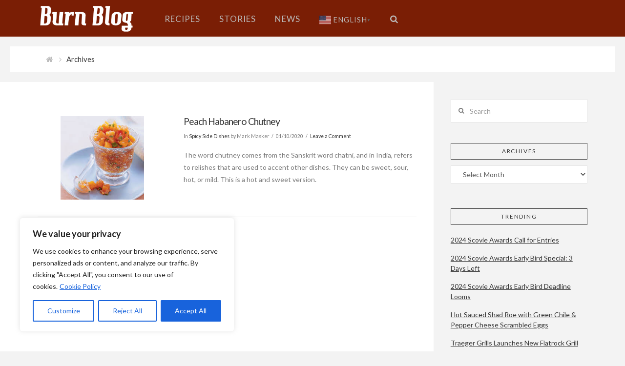

--- FILE ---
content_type: text/html; charset=UTF-8
request_url: https://www.burn-blog.com/ingredient/peaches-peeled-pitted-and-diced/
body_size: 50877
content:





<!DOCTYPE html>
<!--[if IE 9]><html class="no-js ie9" dir="ltr" lang="en-US"
	prefix="og: https://ogp.me/ns#" ><![endif]-->
<!--[if gt IE 9]><!--><html class="no-js" dir="ltr" lang="en-US"
	prefix="og: https://ogp.me/ns#" ><!--<![endif]-->

<head>
  
<meta charset="UTF-8">
<meta name="viewport" content="width=device-width, initial-scale=1.0">

<link rel="pingback" href="https://www.burn-blog.com/xmlrpc.php"><link rel="shortcut icon" href="//www.burn-blog.com/wp-content/uploads/2016/01/favicon.ico"><link rel="apple-touch-icon-precomposed" href="//www.burn-blog.com/wp-content/uploads/2015/07/Burn-Blog-Touch-Icon.png"><meta name="msapplication-TileColor" content="#ffffff"><meta name="msapplication-TileImage" content="//www.burn-blog.com/wp-content/uploads/2015/07/Burn-Blog-Title-Icon.png">
		<!-- All in One SEO 4.2.9 - aioseo.com -->
		<title>peaches, peeled, pitted, and diced - Burn Blog</title>
		<meta name="robots" content="max-image-preview:large" />
		<link rel="canonical" href="https://www.burn-blog.com/ingredient/peaches-peeled-pitted-and-diced/" />
		<meta name="generator" content="All in One SEO (AIOSEO) 4.2.9 " />
		<script type="application/ld+json" class="aioseo-schema">
			{"@context":"https:\/\/schema.org","@graph":[{"@type":"BreadcrumbList","@id":"https:\/\/www.burn-blog.com\/ingredient\/peaches-peeled-pitted-and-diced\/#breadcrumblist","itemListElement":[{"@type":"ListItem","@id":"https:\/\/www.burn-blog.com\/#listItem","position":1,"item":{"@type":"WebPage","@id":"https:\/\/www.burn-blog.com\/","name":"Home","description":"Fiery Foods Recipes, Stories, and News","url":"https:\/\/www.burn-blog.com\/"},"nextItem":"https:\/\/www.burn-blog.com\/ingredient\/peaches-peeled-pitted-and-diced\/#listItem"},{"@type":"ListItem","@id":"https:\/\/www.burn-blog.com\/ingredient\/peaches-peeled-pitted-and-diced\/#listItem","position":2,"item":{"@type":"WebPage","@id":"https:\/\/www.burn-blog.com\/ingredient\/peaches-peeled-pitted-and-diced\/","name":"peaches, peeled, pitted, and diced","url":"https:\/\/www.burn-blog.com\/ingredient\/peaches-peeled-pitted-and-diced\/"},"previousItem":"https:\/\/www.burn-blog.com\/#listItem"}]},{"@type":"CollectionPage","@id":"https:\/\/www.burn-blog.com\/ingredient\/peaches-peeled-pitted-and-diced\/#collectionpage","url":"https:\/\/www.burn-blog.com\/ingredient\/peaches-peeled-pitted-and-diced\/","name":"peaches, peeled, pitted, and diced - Burn Blog","inLanguage":"en-US","isPartOf":{"@id":"https:\/\/www.burn-blog.com\/#website"},"breadcrumb":{"@id":"https:\/\/www.burn-blog.com\/ingredient\/peaches-peeled-pitted-and-diced\/#breadcrumblist"}},{"@type":"Organization","@id":"https:\/\/www.burn-blog.com\/#organization","name":"Burn Blog","url":"https:\/\/www.burn-blog.com\/"},{"@type":"WebSite","@id":"https:\/\/www.burn-blog.com\/#website","url":"https:\/\/www.burn-blog.com\/","name":"Burn Blog","description":"Fiery Foods Recipes, Stories, and News","inLanguage":"en-US","publisher":{"@id":"https:\/\/www.burn-blog.com\/#organization"}}]}
		</script>
		<!-- All in One SEO -->


            <script data-no-defer="1" data-ezscrex="false" data-cfasync="false" data-pagespeed-no-defer>
                const ctPublicFunctions = {"_ajax_nonce":"7164c0bb0d","_rest_nonce":"92d39498f2","_ajax_url":"\/wp-admin\/admin-ajax.php","_rest_url":"https:\/\/www.burn-blog.com\/wp-json\/","data__cookies_type":"none","data__ajax_type":"rest","text__wait_for_decoding":"Decoding the contact data, let us a few seconds to finish. Anti-Spam by CleanTalk.","cookiePrefix":""}
            </script>
        
            <script data-no-defer="1" data-ezscrex="false" data-cfasync="false" data-pagespeed-no-defer>
                const ctPublic = {"_ajax_nonce":"7164c0bb0d","settings__forms__check_internal":"0","settings__forms__check_external":"0","settings__forms__search_test":"1","blog_home":"https:\/\/www.burn-blog.com\/","pixel__setting":"3","pixel__enabled":false,"pixel__url":"https:\/\/moderate3.cleantalk.org\/pixel\/7430514ca16fb366843f7997fa2b4348.gif","data__email_check_before_post":"1","data__cookies_type":"none","data__key_is_ok":true,"data__visible_fields_required":true,"data__to_local_storage":{"apbct_cookies_test":"%7B%22cookies_names%22%3A%5B%22apbct_timestamp%22%2C%22apbct_site_landing_ts%22%5D%2C%22check_value%22%3A%228a4941e260d6df7de9b7f23985260dd1%22%7D"}}
            </script>
        <script>                function apbct_attach_event_handler__backend(elem, event, callback) {                    if(typeof window.addEventListener === "function") elem.addEventListener(event, callback);                    else                                                elem.attachEvent(event, callback);                }                apbct_attach_event_handler__backend(document, 'DOMContentLoaded', function(){                    if (typeof apbctLocalStorage === "object" && ctPublic.data__key_is_ok) {                        apbctLocalStorage.set('ct_checkjs', '80435152', true );                    } else {                        console.log('APBCT ERROR: apbctLocalStorage object is not loaded.');                    }                  });    </script><link rel='dns-prefetch' href='//www.googletagmanager.com' />
<link rel='dns-prefetch' href='//fonts.googleapis.com' />
<link rel='dns-prefetch' href='//maxcdn.bootstrapcdn.com' />
<link rel='dns-prefetch' href='//s.w.org' />
<link rel='dns-prefetch' href='//pagead2.googlesyndication.com' />
<link rel="alternate" type="application/rss+xml" title="Burn Blog &raquo; Feed" href="https://www.burn-blog.com/feed/" />
<link rel="alternate" type="application/rss+xml" title="Burn Blog &raquo; Comments Feed" href="https://www.burn-blog.com/comments/feed/" />
<link rel="alternate" type="application/rss+xml" title="Burn Blog &raquo; peaches, peeled, pitted, and diced Ingredient Feed" href="https://www.burn-blog.com/ingredient/peaches-peeled-pitted-and-diced/feed/" />
		<script type="text/javascript">
			window._wpemojiSettings = {"baseUrl":"https:\/\/s.w.org\/images\/core\/emoji\/12.0.0-1\/72x72\/","ext":".png","svgUrl":"https:\/\/s.w.org\/images\/core\/emoji\/12.0.0-1\/svg\/","svgExt":".svg","source":{"concatemoji":"https:\/\/www.burn-blog.com\/wp-includes\/js\/wp-emoji-release.min.js?ver=5.4.18"}};
			/*! This file is auto-generated */
			!function(e,a,t){var n,r,o,i=a.createElement("canvas"),p=i.getContext&&i.getContext("2d");function s(e,t){var a=String.fromCharCode;p.clearRect(0,0,i.width,i.height),p.fillText(a.apply(this,e),0,0);e=i.toDataURL();return p.clearRect(0,0,i.width,i.height),p.fillText(a.apply(this,t),0,0),e===i.toDataURL()}function c(e){var t=a.createElement("script");t.src=e,t.defer=t.type="text/javascript",a.getElementsByTagName("head")[0].appendChild(t)}for(o=Array("flag","emoji"),t.supports={everything:!0,everythingExceptFlag:!0},r=0;r<o.length;r++)t.supports[o[r]]=function(e){if(!p||!p.fillText)return!1;switch(p.textBaseline="top",p.font="600 32px Arial",e){case"flag":return s([127987,65039,8205,9895,65039],[127987,65039,8203,9895,65039])?!1:!s([55356,56826,55356,56819],[55356,56826,8203,55356,56819])&&!s([55356,57332,56128,56423,56128,56418,56128,56421,56128,56430,56128,56423,56128,56447],[55356,57332,8203,56128,56423,8203,56128,56418,8203,56128,56421,8203,56128,56430,8203,56128,56423,8203,56128,56447]);case"emoji":return!s([55357,56424,55356,57342,8205,55358,56605,8205,55357,56424,55356,57340],[55357,56424,55356,57342,8203,55358,56605,8203,55357,56424,55356,57340])}return!1}(o[r]),t.supports.everything=t.supports.everything&&t.supports[o[r]],"flag"!==o[r]&&(t.supports.everythingExceptFlag=t.supports.everythingExceptFlag&&t.supports[o[r]]);t.supports.everythingExceptFlag=t.supports.everythingExceptFlag&&!t.supports.flag,t.DOMReady=!1,t.readyCallback=function(){t.DOMReady=!0},t.supports.everything||(n=function(){t.readyCallback()},a.addEventListener?(a.addEventListener("DOMContentLoaded",n,!1),e.addEventListener("load",n,!1)):(e.attachEvent("onload",n),a.attachEvent("onreadystatechange",function(){"complete"===a.readyState&&t.readyCallback()})),(n=t.source||{}).concatemoji?c(n.concatemoji):n.wpemoji&&n.twemoji&&(c(n.twemoji),c(n.wpemoji)))}(window,document,window._wpemojiSettings);
		</script>
		<style type="text/css">
img.wp-smiley,
img.emoji {
	display: inline !important;
	border: none !important;
	box-shadow: none !important;
	height: 1em !important;
	width: 1em !important;
	margin: 0 .07em !important;
	vertical-align: -0.1em !important;
	background: none !important;
	padding: 0 !important;
}
</style>
	<link rel='stylesheet' id='wp-block-library-css'  href='https://www.burn-blog.com/wp-includes/css/dist/block-library/style.min.css?ver=5.4.18' type='text/css' media='all' />
<link rel='stylesheet' id='ct_public_css-css'  href='https://www.burn-blog.com/wp-content/plugins/cleantalk-spam-protect/css/cleantalk-public.min.css?ver=6.7' type='text/css' media='all' />
<link rel='stylesheet' id='email-subscribers-css'  href='https://www.burn-blog.com/wp-content/plugins/email-subscribers/lite/public/css/email-subscribers-public.css?ver=5.5.8' type='text/css' media='all' />
<link rel='stylesheet' id='ts_fab_css-css'  href='https://www.burn-blog.com/wp-content/plugins/fancier-author-box/css/ts-fab.min.css?ver=1.4' type='text/css' media='all' />
<link rel='stylesheet' id='simple-share-buttons-adder-indie-css'  href='//fonts.googleapis.com/css?family=Indie+Flower&#038;ver=5.4.18' type='text/css' media='all' />
<link rel='stylesheet' id='simple-share-buttons-adder-font-awesome-css'  href='//maxcdn.bootstrapcdn.com/font-awesome/4.3.0/css/font-awesome.min.css?ver=5.4.18' type='text/css' media='all' />
<link rel='stylesheet' id='wpurp_style_minified-css'  href='https://www.burn-blog.com/wp-content/plugins/wp-ultimate-recipe/assets/wpurp-public-forced.css?ver=3.12.8' type='text/css' media='all' />
<link rel='stylesheet' id='wpurp_style1-css'  href='https://www.burn-blog.com/wp-content/plugins/wp-ultimate-recipe/vendor/font-awesome/css/font-awesome.min.css?ver=3.12.8' type='text/css' media='all' />
<link rel='stylesheet' id='wpurp_style2-css'  href='https://fonts.googleapis.com/css?family=Open+Sans&#038;ver=3.12.8' type='text/css' media='all' />
<link rel='stylesheet' id='x-stack-css'  href='https://www.burn-blog.com/wp-content/themes/x/framework/css/site/stacks/ethos.css?ver=4.1.0' type='text/css' media='all' />
<link rel='stylesheet' id='x-child-css'  href='https://www.burn-blog.com/wp-content/themes/x-child/style.css?ver=4.1.0' type='text/css' media='all' />
<link rel='stylesheet' id='x-font-custom-css'  href='//fonts.googleapis.com/css?family=Lato%3A400%2C400italic%2C700%2C700italic%7CLato%3A400%7CLato%3A400%7CLato%3A400&#038;subset=latin%2Clatin-ext&#038;ver=4.1.0' type='text/css' media='all' />
<link rel='stylesheet' id='x-fa-icon-classes-css'  href='https://www.burn-blog.com/wp-content/plugins/cornerstone/assets/css/site/fa-icon-classes.css?ver=1.2.0' type='text/css' media='all' />
<script type='text/javascript'>
/* <![CDATA[ */
var _ckyConfig = {"_ipData":[],"_assetsURL":"https:\/\/www.burn-blog.com\/wp-content\/plugins\/cookie-law-info\/lite\/frontend\/images\/","_publicURL":"https:\/\/www.burn-blog.com","_expiry":"365","_categories":[{"name":"Necessary","slug":"necessary","isNecessary":true,"ccpaDoNotSell":true,"cookies":[],"active":true,"defaultConsent":{"gdpr":true,"ccpa":true}},{"name":"Functional","slug":"functional","isNecessary":false,"ccpaDoNotSell":true,"cookies":[],"active":true,"defaultConsent":{"gdpr":false,"ccpa":false}},{"name":"Analytics","slug":"analytics","isNecessary":false,"ccpaDoNotSell":true,"cookies":[],"active":true,"defaultConsent":{"gdpr":false,"ccpa":false}},{"name":"Performance","slug":"performance","isNecessary":false,"ccpaDoNotSell":true,"cookies":[],"active":true,"defaultConsent":{"gdpr":false,"ccpa":false}},{"name":"Advertisement","slug":"advertisement","isNecessary":false,"ccpaDoNotSell":true,"cookies":[],"active":true,"defaultConsent":{"gdpr":false,"ccpa":false}}],"_activeLaw":"gdpr","_rootDomain":"","_block":"1","_showBanner":"1","_bannerConfig":{"settings":{"type":"box","position":"bottom-left","applicableLaw":"gdpr"},"behaviours":{"reloadBannerOnAccept":false,"loadAnalyticsByDefault":false,"animations":{"onLoad":"animate","onHide":"sticky"}},"config":{"revisitConsent":{"status":true,"tag":"revisit-consent","position":"bottom-left","meta":{"url":"#"},"styles":{"background-color":"#0056A7"},"elements":{"title":{"type":"text","tag":"revisit-consent-title","status":true,"styles":{"color":"#0056a7"}}}},"preferenceCenter":{"toggle":{"status":true,"tag":"detail-category-toggle","type":"toggle","states":{"active":{"styles":{"background-color":"#1863DC"}},"inactive":{"styles":{"background-color":"#D0D5D2"}}}}},"categoryPreview":{"status":false,"toggle":{"status":true,"tag":"detail-category-preview-toggle","type":"toggle","states":{"active":{"styles":{"background-color":"#1863DC"}},"inactive":{"styles":{"background-color":"#D0D5D2"}}}}},"videoPlaceholder":{"status":true,"styles":{"background-color":"#000000","border-color":"#000000","color":"#ffffff"}},"readMore":{"status":true,"tag":"readmore-button","type":"link","meta":{"noFollow":true,"newTab":true},"styles":{"color":"#1863DC","background-color":"transparent","border-color":"transparent"}},"auditTable":{"status":true},"optOption":{"status":true,"toggle":{"status":true,"tag":"optout-option-toggle","type":"toggle","states":{"active":{"styles":{"background-color":"#1863dc"}},"inactive":{"styles":{"background-color":"#FFFFFF"}}}}}}},"_version":"3.0.8","_logConsent":"1","_tags":[{"tag":"accept-button","styles":{"color":"#FFFFFF","background-color":"#1863DC","border-color":"#1863DC"}},{"tag":"reject-button","styles":{"color":"#1863DC","background-color":"transparent","border-color":"#1863DC"}},{"tag":"settings-button","styles":{"color":"#1863DC","background-color":"transparent","border-color":"#1863DC"}},{"tag":"readmore-button","styles":{"color":"#1863DC","background-color":"transparent","border-color":"transparent"}},{"tag":"donotsell-button","styles":{"color":"#1863DC","background-color":"transparent","border-color":"transparent"}},{"tag":"accept-button","styles":{"color":"#FFFFFF","background-color":"#1863DC","border-color":"#1863DC"}},{"tag":"revisit-consent","styles":{"background-color":"#0056A7"}}],"_shortCodes":[{"key":"cky_readmore","content":"<a href=\"https:\/\/www.burn-blog.com\/privacy-policy\/\" class=\"cky-policy\" aria-label=\"Cookie Policy\" target=\"_blank\" rel=\"noopener\" data-cky-tag=\"readmore-button\">Cookie Policy<\/a>","tag":"readmore-button","status":true,"attributes":{"rel":"nofollow","target":"_blank"}},{"key":"cky_show_desc","content":"<button class=\"cky-show-desc-btn\" data-cky-tag=\"show-desc-button\" aria-label=\"Show more\">Show more<\/button>","tag":"show-desc-button","status":true,"attributes":[]},{"key":"cky_hide_desc","content":"<button class=\"cky-show-desc-btn\" data-cky-tag=\"hide-desc-button\" aria-label=\"Show less\">Show less<\/button>","tag":"hide-desc-button","status":true,"attributes":[]},{"key":"cky_category_toggle_label","content":"[cky_{{status}}_category_label] [cky_preference_{{category_slug}}_title]","tag":"","status":true,"attributes":[]},{"key":"cky_enable_category_label","content":"Enable","tag":"","status":true,"attributes":[]},{"key":"cky_disable_category_label","content":"Disable","tag":"","status":true,"attributes":[]},{"key":"cky_video_placeholder","content":"<div class=\"video-placeholder-normal\" data-cky-tag=\"video-placeholder\" id=\"[UNIQUEID]\"><p class=\"video-placeholder-text-normal\" data-cky-tag=\"placeholder-title\">Please accept cookies to access this content<\/p><\/div>","tag":"","status":true,"attributes":[]},{"key":"cky_enable_optout_label","content":"Enable","tag":"","status":true,"attributes":[]},{"key":"cky_disable_optout_label","content":"Disable","tag":"","status":true,"attributes":[]},{"key":"cky_optout_toggle_label","content":"[cky_{{status}}_optout_label] [cky_optout_option_title]","tag":"","status":true,"attributes":[]},{"key":"cky_optout_option_title","content":"Do Not Sell or Share My Personal Information","tag":"","status":true,"attributes":[]},{"key":"cky_optout_close_label","content":"Close","tag":"","status":true,"attributes":[]}],"_rtl":"","_providersToBlock":[]};
var _ckyStyles = {"css":".cky-overlay{background: #000000; opacity: 0.4; position: fixed; top: 0; left: 0; width: 100%; height: 100%; z-index: 99999999;}.cky-hide{display: none;}.cky-btn-revisit-wrapper{display: flex; align-items: center; justify-content: center; background: #0056a7; width: 45px; height: 45px; border-radius: 50%; position: fixed; z-index: 999999; cursor: pointer;}.cky-revisit-bottom-left{bottom: 15px; left: 15px;}.cky-revisit-bottom-right{bottom: 15px; right: 15px;}.cky-btn-revisit-wrapper .cky-btn-revisit{display: flex; align-items: center; justify-content: center; background: none; border: none; cursor: pointer; position: relative; margin: 0; padding: 0;}.cky-btn-revisit-wrapper .cky-btn-revisit img{max-width: fit-content; margin: 0; height: 30px; width: 30px;}.cky-revisit-bottom-left:hover::before{content: attr(data-tooltip); position: absolute; background: #4e4b66; color: #ffffff; left: calc(100% + 7px); font-size: 12px; line-height: 16px; width: max-content; padding: 4px 8px; border-radius: 4px;}.cky-revisit-bottom-left:hover::after{position: absolute; content: \"\"; border: 5px solid transparent; left: calc(100% + 2px); border-left-width: 0; border-right-color: #4e4b66;}.cky-revisit-bottom-right:hover::before{content: attr(data-tooltip); position: absolute; background: #4e4b66; color: #ffffff; right: calc(100% + 7px); font-size: 12px; line-height: 16px; width: max-content; padding: 4px 8px; border-radius: 4px;}.cky-revisit-bottom-right:hover::after{position: absolute; content: \"\"; border: 5px solid transparent; right: calc(100% + 2px); border-right-width: 0; border-left-color: #4e4b66;}.cky-revisit-hide{display: none;}.cky-consent-container{position: fixed; width: 440px; box-sizing: border-box; z-index: 9999999; border-radius: 6px;}.cky-consent-container .cky-consent-bar{background: #ffffff; border: 1px solid; padding: 20px 26px; box-shadow: 0 -1px 10px 0 #acabab4d; border-radius: 6px;}.cky-box-bottom-left{bottom: 40px; left: 40px;}.cky-box-bottom-right{bottom: 40px; right: 40px;}.cky-box-top-left{top: 40px; left: 40px;}.cky-box-top-right{top: 40px; right: 40px;}.cky-custom-brand-logo-wrapper .cky-custom-brand-logo{width: 100px; height: auto; margin: 0 0 12px 0;}.cky-notice .cky-title{color: #212121; font-weight: 700; font-size: 18px; line-height: 24px; margin: 0 0 12px 0;}.cky-notice-des *,.cky-preference-content-wrapper *,.cky-accordion-header-des *,.cky-gpc-wrapper .cky-gpc-desc *{font-size: 14px;}.cky-notice-des{color: #212121; font-size: 14px; line-height: 24px; font-weight: 400;}.cky-notice-des img{height: 25px; width: 25px;}.cky-consent-bar .cky-notice-des p,.cky-gpc-wrapper .cky-gpc-desc p,.cky-preference-body-wrapper .cky-preference-content-wrapper p,.cky-accordion-header-wrapper .cky-accordion-header-des p,.cky-cookie-des-table li div:last-child p{color: inherit; margin-top: 0;}.cky-notice-des P:last-child,.cky-preference-content-wrapper p:last-child,.cky-cookie-des-table li div:last-child p:last-child,.cky-gpc-wrapper .cky-gpc-desc p:last-child{margin-bottom: 0;}.cky-notice-des a.cky-policy,.cky-notice-des button.cky-policy{font-size: 14px; color: #1863dc; white-space: nowrap; cursor: pointer; background: transparent; border: 1px solid; text-decoration: underline;}.cky-notice-des button.cky-policy{padding: 0;}.cky-notice-des a.cky-policy:focus-visible,.cky-notice-des button.cky-policy:focus-visible,.cky-preference-content-wrapper .cky-show-desc-btn:focus-visible,.cky-accordion-header .cky-accordion-btn:focus-visible,.cky-preference-header .cky-btn-close:focus-visible,.cky-switch input[type=\"checkbox\"]:focus-visible,.cky-footer-wrapper a:focus-visible,.cky-btn:focus-visible{outline: 2px solid #1863dc; outline-offset: 2px;}.cky-btn:focus:not(:focus-visible),.cky-accordion-header .cky-accordion-btn:focus:not(:focus-visible),.cky-preference-content-wrapper .cky-show-desc-btn:focus:not(:focus-visible),.cky-btn-revisit-wrapper .cky-btn-revisit:focus:not(:focus-visible),.cky-preference-header .cky-btn-close:focus:not(:focus-visible),.cky-consent-bar .cky-banner-btn-close:focus:not(:focus-visible){outline: 0;}button.cky-show-desc-btn:not(:hover):not(:active){color: #1863dc; background: transparent;}button.cky-accordion-btn:not(:hover):not(:active),button.cky-banner-btn-close:not(:hover):not(:active),button.cky-btn-revisit:not(:hover):not(:active),button.cky-btn-close:not(:hover):not(:active){background: transparent;}.cky-consent-bar button:hover,.cky-modal.cky-modal-open button:hover,.cky-consent-bar button:focus,.cky-modal.cky-modal-open button:focus{text-decoration: none;}.cky-notice-btn-wrapper{display: flex; justify-content: flex-start; align-items: center; flex-wrap: wrap; margin-top: 16px;}.cky-notice-btn-wrapper .cky-btn{text-shadow: none; box-shadow: none;}.cky-btn{flex: auto; max-width: 100%; font-size: 14px; font-family: inherit; line-height: 24px; padding: 8px; font-weight: 500; margin: 0 8px 0 0; border-radius: 2px; cursor: pointer; text-align: center; text-transform: none; min-height: 0;}.cky-btn:hover{opacity: 0.8;}.cky-btn-customize{color: #1863dc; background: transparent; border: 2px solid #1863dc;}.cky-btn-reject{color: #1863dc; background: transparent; border: 2px solid #1863dc;}.cky-btn-accept{background: #1863dc; color: #ffffff; border: 2px solid #1863dc;}.cky-btn:last-child{margin-right: 0;}@media (max-width: 576px){.cky-box-bottom-left{bottom: 0; left: 0;}.cky-box-bottom-right{bottom: 0; right: 0;}.cky-box-top-left{top: 0; left: 0;}.cky-box-top-right{top: 0; right: 0;}}@media (max-width: 440px){.cky-box-bottom-left, .cky-box-bottom-right, .cky-box-top-left, .cky-box-top-right{width: 100%; max-width: 100%;}.cky-consent-container .cky-consent-bar{padding: 20px 0;}.cky-custom-brand-logo-wrapper, .cky-notice .cky-title, .cky-notice-des, .cky-notice-btn-wrapper{padding: 0 24px;}.cky-notice-des{max-height: 40vh; overflow-y: scroll;}.cky-notice-btn-wrapper{flex-direction: column; margin-top: 0;}.cky-btn{width: 100%; margin: 10px 0 0 0;}.cky-notice-btn-wrapper .cky-btn-customize{order: 2;}.cky-notice-btn-wrapper .cky-btn-reject{order: 3;}.cky-notice-btn-wrapper .cky-btn-accept{order: 1; margin-top: 16px;}}@media (max-width: 352px){.cky-notice .cky-title{font-size: 16px;}.cky-notice-des *{font-size: 12px;}.cky-notice-des, .cky-btn{font-size: 12px;}}.cky-modal.cky-modal-open{display: flex; visibility: visible; -webkit-transform: translate(-50%, -50%); -moz-transform: translate(-50%, -50%); -ms-transform: translate(-50%, -50%); -o-transform: translate(-50%, -50%); transform: translate(-50%, -50%); top: 50%; left: 50%; transition: all 1s ease;}.cky-modal{box-shadow: 0 32px 68px rgba(0, 0, 0, 0.3); margin: 0 auto; position: fixed; max-width: 100%; background: #ffffff; top: 50%; box-sizing: border-box; border-radius: 6px; z-index: 999999999; color: #212121; -webkit-transform: translate(-50%, 100%); -moz-transform: translate(-50%, 100%); -ms-transform: translate(-50%, 100%); -o-transform: translate(-50%, 100%); transform: translate(-50%, 100%); visibility: hidden; transition: all 0s ease;}.cky-preference-center{max-height: 79vh; overflow: hidden; width: 845px; overflow: hidden; flex: 1 1 0; display: flex; flex-direction: column; border-radius: 6px;}.cky-preference-header{display: flex; align-items: center; justify-content: space-between; padding: 22px 24px; border-bottom: 1px solid;}.cky-preference-header .cky-preference-title{font-size: 18px; font-weight: 700; line-height: 24px;}.cky-preference-header .cky-btn-close{margin: 0; cursor: pointer; vertical-align: middle; padding: 0; background: none; border: none; width: auto; height: auto; min-height: 0; line-height: 0; text-shadow: none; box-shadow: none;}.cky-preference-header .cky-btn-close img{margin: 0; height: 10px; width: 10px;}.cky-preference-body-wrapper{padding: 0 24px; flex: 1; overflow: auto; box-sizing: border-box;}.cky-preference-content-wrapper,.cky-gpc-wrapper .cky-gpc-desc{font-size: 14px; line-height: 24px; font-weight: 400; padding: 12px 0;}.cky-preference-content-wrapper{border-bottom: 1px solid;}.cky-preference-content-wrapper img{height: 25px; width: 25px;}.cky-preference-content-wrapper .cky-show-desc-btn{font-size: 14px; font-family: inherit; color: #1863dc; text-decoration: none; line-height: 24px; padding: 0; margin: 0; white-space: nowrap; cursor: pointer; background: transparent; border-color: transparent; text-transform: none; min-height: 0; text-shadow: none; box-shadow: none;}.cky-accordion-wrapper{margin-bottom: 10px;}.cky-accordion{border-bottom: 1px solid;}.cky-accordion:last-child{border-bottom: none;}.cky-accordion .cky-accordion-item{display: flex; margin-top: 10px;}.cky-accordion .cky-accordion-body{display: none;}.cky-accordion.cky-accordion-active .cky-accordion-body{display: block; padding: 0 22px; margin-bottom: 16px;}.cky-accordion-header-wrapper{cursor: pointer; width: 100%;}.cky-accordion-item .cky-accordion-header{display: flex; justify-content: space-between; align-items: center;}.cky-accordion-header .cky-accordion-btn{font-size: 16px; font-family: inherit; color: #212121; line-height: 24px; background: none; border: none; font-weight: 700; padding: 0; margin: 0; cursor: pointer; text-transform: none; min-height: 0; text-shadow: none; box-shadow: none;}.cky-accordion-header .cky-always-active{color: #008000; font-weight: 600; line-height: 24px; font-size: 14px;}.cky-accordion-header-des{font-size: 14px; line-height: 24px; margin: 10px 0 16px 0;}.cky-accordion-chevron{margin-right: 22px; position: relative; cursor: pointer;}.cky-accordion-chevron-hide{display: none;}.cky-accordion .cky-accordion-chevron i::before{content: \"\"; position: absolute; border-right: 1.4px solid; border-bottom: 1.4px solid; border-color: inherit; height: 6px; width: 6px; -webkit-transform: rotate(-45deg); -moz-transform: rotate(-45deg); -ms-transform: rotate(-45deg); -o-transform: rotate(-45deg); transform: rotate(-45deg); transition: all 0.2s ease-in-out; top: 8px;}.cky-accordion.cky-accordion-active .cky-accordion-chevron i::before{-webkit-transform: rotate(45deg); -moz-transform: rotate(45deg); -ms-transform: rotate(45deg); -o-transform: rotate(45deg); transform: rotate(45deg);}.cky-audit-table{background: #f4f4f4; border-radius: 6px;}.cky-audit-table .cky-empty-cookies-text{color: inherit; font-size: 12px; line-height: 24px; margin: 0; padding: 10px;}.cky-audit-table .cky-cookie-des-table{font-size: 12px; line-height: 24px; font-weight: normal; padding: 15px 10px; border-bottom: 1px solid; border-bottom-color: inherit; margin: 0;}.cky-audit-table .cky-cookie-des-table:last-child{border-bottom: none;}.cky-audit-table .cky-cookie-des-table li{list-style-type: none; display: flex; padding: 3px 0;}.cky-audit-table .cky-cookie-des-table li:first-child{padding-top: 0;}.cky-cookie-des-table li div:first-child{width: 100px; font-weight: 600; word-break: break-word; word-wrap: break-word;}.cky-cookie-des-table li div:last-child{flex: 1; word-break: break-word; word-wrap: break-word; margin-left: 8px;}.cky-footer-shadow{display: block; width: 100%; height: 40px; background: linear-gradient(180deg, rgba(255, 255, 255, 0) 0%, #ffffff 100%); position: absolute; bottom: calc(100% - 1px);}.cky-footer-wrapper{position: relative;}.cky-prefrence-btn-wrapper{display: flex; flex-wrap: wrap; align-items: center; justify-content: center; padding: 22px 24px; border-top: 1px solid;}.cky-prefrence-btn-wrapper .cky-btn{flex: auto; max-width: 100%; text-shadow: none; box-shadow: none;}.cky-btn-preferences{color: #1863dc; background: transparent; border: 2px solid #1863dc;}.cky-preference-header,.cky-preference-body-wrapper,.cky-preference-content-wrapper,.cky-accordion-wrapper,.cky-accordion,.cky-accordion-wrapper,.cky-footer-wrapper,.cky-prefrence-btn-wrapper{border-color: inherit;}@media (max-width: 845px){.cky-modal{max-width: calc(100% - 16px);}}@media (max-width: 576px){.cky-modal{max-width: 100%;}.cky-preference-center{max-height: 100vh;}.cky-prefrence-btn-wrapper{flex-direction: column;}.cky-accordion.cky-accordion-active .cky-accordion-body{padding-right: 0;}.cky-prefrence-btn-wrapper .cky-btn{width: 100%; margin: 10px 0 0 0;}.cky-prefrence-btn-wrapper .cky-btn-reject{order: 3;}.cky-prefrence-btn-wrapper .cky-btn-accept{order: 1; margin-top: 0;}.cky-prefrence-btn-wrapper .cky-btn-preferences{order: 2;}}@media (max-width: 425px){.cky-accordion-chevron{margin-right: 15px;}.cky-notice-btn-wrapper{margin-top: 0;}.cky-accordion.cky-accordion-active .cky-accordion-body{padding: 0 15px;}}@media (max-width: 352px){.cky-preference-header .cky-preference-title{font-size: 16px;}.cky-preference-header{padding: 16px 24px;}.cky-preference-content-wrapper *, .cky-accordion-header-des *{font-size: 12px;}.cky-preference-content-wrapper, .cky-preference-content-wrapper .cky-show-more, .cky-accordion-header .cky-always-active, .cky-accordion-header-des, .cky-preference-content-wrapper .cky-show-desc-btn, .cky-notice-des a.cky-policy{font-size: 12px;}.cky-accordion-header .cky-accordion-btn{font-size: 14px;}}.cky-switch{display: flex;}.cky-switch input[type=\"checkbox\"]{position: relative; width: 44px; height: 24px; margin: 0; background: #d0d5d2; -webkit-appearance: none; border-radius: 50px; cursor: pointer; outline: 0; border: none; top: 0;}.cky-switch input[type=\"checkbox\"]:checked{background: #1863dc;}.cky-switch input[type=\"checkbox\"]:before{position: absolute; content: \"\"; height: 20px; width: 20px; left: 2px; bottom: 2px; border-radius: 50%; background-color: white; -webkit-transition: 0.4s; transition: 0.4s; margin: 0;}.cky-switch input[type=\"checkbox\"]:after{display: none;}.cky-switch input[type=\"checkbox\"]:checked:before{-webkit-transform: translateX(20px); -ms-transform: translateX(20px); transform: translateX(20px);}@media (max-width: 425px){.cky-switch input[type=\"checkbox\"]{width: 38px; height: 21px;}.cky-switch input[type=\"checkbox\"]:before{height: 17px; width: 17px;}.cky-switch input[type=\"checkbox\"]:checked:before{-webkit-transform: translateX(17px); -ms-transform: translateX(17px); transform: translateX(17px);}}.cky-consent-bar .cky-banner-btn-close{position: absolute; right: 9px; top: 5px; background: none; border: none; cursor: pointer; padding: 0; margin: 0; min-height: 0; line-height: 0; height: auto; width: auto; text-shadow: none; box-shadow: none;}.cky-consent-bar .cky-banner-btn-close img{height: 9px; width: 9px; margin: 0;}.cky-notice-group{font-size: 14px; line-height: 24px; font-weight: 400; color: #212121;}.cky-notice-btn-wrapper .cky-btn-do-not-sell{font-size: 14px; line-height: 24px; padding: 6px 0; margin: 0; font-weight: 500; background: none; border-radius: 2px; border: none; white-space: nowrap; cursor: pointer; text-align: left; color: #1863dc; background: transparent; border-color: transparent; box-shadow: none; text-shadow: none;}.cky-consent-bar .cky-banner-btn-close:focus-visible,.cky-notice-btn-wrapper .cky-btn-do-not-sell:focus-visible,.cky-opt-out-btn-wrapper .cky-btn:focus-visible,.cky-opt-out-checkbox-wrapper input[type=\"checkbox\"].cky-opt-out-checkbox:focus-visible{outline: 2px solid #1863dc; outline-offset: 2px;}@media (max-width: 440px){.cky-consent-container{width: 100%;}}@media (max-width: 352px){.cky-notice-des a.cky-policy, .cky-notice-btn-wrapper .cky-btn-do-not-sell{font-size: 12px;}}.cky-opt-out-wrapper{padding: 12px 0;}.cky-opt-out-wrapper .cky-opt-out-checkbox-wrapper{display: flex; align-items: center;}.cky-opt-out-checkbox-wrapper .cky-opt-out-checkbox-label{font-size: 16px; font-weight: 700; line-height: 24px; margin: 0 0 0 12px; cursor: pointer;}.cky-opt-out-checkbox-wrapper input[type=\"checkbox\"].cky-opt-out-checkbox{background-color: #ffffff; border: 1px solid black; width: 20px; height: 18.5px; margin: 0; -webkit-appearance: none; position: relative; display: flex; align-items: center; justify-content: center; border-radius: 2px; cursor: pointer;}.cky-opt-out-checkbox-wrapper input[type=\"checkbox\"].cky-opt-out-checkbox:checked{background-color: #1863dc; border: none;}.cky-opt-out-checkbox-wrapper input[type=\"checkbox\"].cky-opt-out-checkbox:checked::after{left: 6px; bottom: 4px; width: 7px; height: 13px; border: solid #ffffff; border-width: 0 3px 3px 0; border-radius: 2px; -webkit-transform: rotate(45deg); -ms-transform: rotate(45deg); transform: rotate(45deg); content: \"\"; position: absolute; box-sizing: border-box;}.cky-opt-out-checkbox-wrapper.cky-disabled .cky-opt-out-checkbox-label,.cky-opt-out-checkbox-wrapper.cky-disabled input[type=\"checkbox\"].cky-opt-out-checkbox{cursor: no-drop;}.cky-gpc-wrapper{margin: 0 0 0 32px;}.cky-footer-wrapper .cky-opt-out-btn-wrapper{display: flex; flex-wrap: wrap; align-items: center; justify-content: center; padding: 22px 24px;}.cky-opt-out-btn-wrapper .cky-btn{flex: auto; max-width: 100%; text-shadow: none; box-shadow: none;}.cky-opt-out-btn-wrapper .cky-btn-cancel{border: 1px solid #dedfe0; background: transparent; color: #858585;}.cky-opt-out-btn-wrapper .cky-btn-confirm{background: #1863dc; color: #ffffff; border: 1px solid #1863dc;}@media (max-width: 352px){.cky-opt-out-checkbox-wrapper .cky-opt-out-checkbox-label{font-size: 14px;}.cky-gpc-wrapper .cky-gpc-desc, .cky-gpc-wrapper .cky-gpc-desc *{font-size: 12px;}.cky-opt-out-checkbox-wrapper input[type=\"checkbox\"].cky-opt-out-checkbox{width: 16px; height: 16px;}.cky-opt-out-checkbox-wrapper input[type=\"checkbox\"].cky-opt-out-checkbox:checked::after{left: 5px; bottom: 4px; width: 3px; height: 9px;}.cky-gpc-wrapper{margin: 0 0 0 28px;}}.video-placeholder-youtube{background-size: 100% 100%; background-position: center; background-repeat: no-repeat; background-color: #b2b0b059; position: relative; display: flex; align-items: center; justify-content: center; max-width: 100%;}.video-placeholder-text-youtube{text-align: center; align-items: center; padding: 10px 16px; background-color: #000000cc; color: #ffffff; border: 1px solid; border-radius: 2px; cursor: pointer;}.video-placeholder-normal{background-image: url(\"\/wp-content\/plugins\/cookie-law-info\/lite\/frontend\/images\/placeholder.svg\"); background-size: 80px; background-position: center; background-repeat: no-repeat; background-color: #b2b0b059; position: relative; display: flex; align-items: flex-end; justify-content: center; max-width: 100%;}.video-placeholder-text-normal{align-items: center; padding: 10px 16px; text-align: center; border: 1px solid; border-radius: 2px; cursor: pointer;}.cky-rtl{direction: rtl; text-align: right;}.cky-rtl .cky-banner-btn-close{left: 9px; right: auto;}.cky-rtl .cky-notice-btn-wrapper .cky-btn:last-child{margin-right: 8px;}.cky-rtl .cky-notice-btn-wrapper .cky-btn:first-child{margin-right: 0;}.cky-rtl .cky-notice-btn-wrapper{margin-left: 0; margin-right: 15px;}.cky-rtl .cky-prefrence-btn-wrapper .cky-btn{margin-right: 8px;}.cky-rtl .cky-prefrence-btn-wrapper .cky-btn:first-child{margin-right: 0;}.cky-rtl .cky-accordion .cky-accordion-chevron i::before{border: none; border-left: 1.4px solid; border-top: 1.4px solid; left: 12px;}.cky-rtl .cky-accordion.cky-accordion-active .cky-accordion-chevron i::before{-webkit-transform: rotate(-135deg); -moz-transform: rotate(-135deg); -ms-transform: rotate(-135deg); -o-transform: rotate(-135deg); transform: rotate(-135deg);}@media (max-width: 768px){.cky-rtl .cky-notice-btn-wrapper{margin-right: 0;}}@media (max-width: 576px){.cky-rtl .cky-notice-btn-wrapper .cky-btn:last-child{margin-right: 0;}.cky-rtl .cky-prefrence-btn-wrapper .cky-btn{margin-right: 0;}.cky-rtl .cky-accordion.cky-accordion-active .cky-accordion-body{padding: 0 22px 0 0;}}@media (max-width: 425px){.cky-rtl .cky-accordion.cky-accordion-active .cky-accordion-body{padding: 0 15px 0 0;}}.cky-rtl .cky-opt-out-btn-wrapper .cky-btn{margin-right: 12px;}.cky-rtl .cky-opt-out-btn-wrapper .cky-btn:first-child{margin-right: 0;}.cky-rtl .cky-opt-out-checkbox-wrapper .cky-opt-out-checkbox-label{margin: 0 12px 0 0;}"};
/* ]]> */
</script>
<script type='text/javascript' src='https://www.burn-blog.com/wp-content/plugins/cookie-law-info/lite/frontend/js/script.min.js?ver=3.0.8'></script>
<script type='text/javascript' src='https://www.burn-blog.com/wp-includes/js/jquery/jquery.js?ver=1.12.4-wp'></script>
<script type='text/javascript' src='https://www.burn-blog.com/wp-includes/js/jquery/jquery-migrate.min.js?ver=1.4.1'></script>
<script type='text/javascript' data-pagespeed-no-defer src='https://www.burn-blog.com/wp-content/plugins/cleantalk-spam-protect/js/apbct-public-bundle.min.js?ver=6.7'></script>
<script type='text/javascript' src='https://www.burn-blog.com/wp-content/plugins/fancier-author-box/js/ts-fab.min.js?ver=1.4'></script>
<script type='text/javascript' src='https://www.burn-blog.com/wp-content/themes/x/framework/js/dist/site/x-head.min.js?ver=4.1.0'></script>
<script type='text/javascript' src='https://www.burn-blog.com/wp-content/plugins/cornerstone/assets/js/dist/site/cs-head.min.js?ver=1.2.0'></script>

<!-- Google Analytics snippet added by Site Kit -->
<script type='text/javascript' src='https://www.googletagmanager.com/gtag/js?id=UA-263342244-1' async></script>
<script type='text/javascript'>
window.dataLayer = window.dataLayer || [];function gtag(){dataLayer.push(arguments);}
gtag('set', 'linker', {"domains":["www.burn-blog.com"]} );
gtag("js", new Date());
gtag("set", "developer_id.dZTNiMT", true);
gtag("config", "UA-263342244-1", {"anonymize_ip":true});
gtag("config", "G-E76H4TE242");
</script>

<!-- End Google Analytics snippet added by Site Kit -->
<link rel='https://api.w.org/' href='https://www.burn-blog.com/wp-json/' />
<style id="cky-style-inline">[data-cky-tag]{visibility:hidden;}</style>	<style>
	.ts-fab-list li a { background-color: #bfc0c2; border: 1px solid #bfc0c2; color: #00000; }
	.ts-fab-list li.active a { background-color: #f3f3f3; border: 1px solid #f3f3f3; color: #000000; }
	.ts-fab-tab { background-color: #f3f3f3; border: 2px solid #f3f3f3; color: #000000; }
	</style>
	<meta name="generator" content="Site Kit by Google 1.96.0" /><meta property="og:site_name" content="Burn Blog"><meta property="og:title" content="Peach Habanero Chutney"><meta property="og:description" content="Fiery Foods Recipes, Stories, and News"><meta property="og:image" content="https://www.burn-blog.com/wp-content/uploads/2020/01/peach-habanero-chutney.jpg"><meta property="og:url" content="https://www.burn-blog.com/recipe/peach-habanero-chutney/"><meta property="og:type" content="website">
<!-- Google AdSense snippet added by Site Kit -->
<meta name="google-adsense-platform-account" content="ca-host-pub-2644536267352236">
<meta name="google-adsense-platform-domain" content="sitekit.withgoogle.com">
<!-- End Google AdSense snippet added by Site Kit -->

<!-- Google AdSense snippet added by Site Kit -->
<script  async src="https://pagead2.googlesyndication.com/pagead/js/adsbygoogle.js?client=ca-pub-9683976146481040&amp;host=ca-host-pub-2644536267352236" crossorigin="anonymous"></script>

<!-- End Google AdSense snippet added by Site Kit -->
<style id="x-customizer-css-output" type="text/css">a,h1 a:hover,h2 a:hover,h3 a:hover,h4 a:hover,h5 a:hover,h6 a:hover,.x-breadcrumb-wrap a:hover,.x-comment-author a:hover,.x-comment-time:hover,.p-meta > span > a:hover,.format-link .link a:hover,.x-sidebar .widget ul li a:hover,.x-sidebar .widget ol li a:hover,.x-sidebar .widget_tag_cloud .tagcloud a:hover,.x-portfolio .entry-extra .x-ul-tags li a:hover{color:#ff2a13;}a:hover{color:#d80f0f;}a.x-img-thumbnail:hover{border-color:#ff2a13;}.x-main{width:72%;}.x-sidebar{width:28%;}.x-content-sidebar-active .x-container.main:before{right:28%;}.x-sidebar-content-active .x-container.main:before{left:28%;}.x-full-width-active .x-container.main:before{left:-5000em;}.x-navbar .desktop .x-nav > li > a,.x-navbar .desktop .sub-menu a,.x-navbar .mobile .x-nav li > a,.x-breadcrumb-wrap a,.x-breadcrumbs .delimiter{color:#bcbcbc;}.x-topbar .p-info a:hover,.x-social-global a:hover,.x-navbar .desktop .x-nav > li > a:hover,.x-navbar .desktop .x-nav > .x-active > a,.x-navbar .desktop .x-nav > .current-menu-item > a,.x-navbar .desktop .sub-menu a:hover,.x-navbar .desktop .sub-menu .x-active > a,.x-navbar .desktop .sub-menu .current-menu-item > a,.x-navbar .desktop .x-nav .x-megamenu > .sub-menu > li > a,.x-navbar .mobile .x-nav li > a:hover,.x-navbar .mobile .x-nav .x-active > a,.x-navbar .mobile .x-nav .current-menu-item > a,.x-widgetbar .widget a:hover,.x-colophon .widget a:hover,.x-colophon.bottom .x-colophon-content a:hover,.x-colophon.bottom .x-nav a:hover{color:#ffffff;}.x-navbar .desktop .x-nav > li.tax-item-1859 > a:hover,.x-navbar .desktop .x-nav > li.tax-item-1859.x-active > a{box-shadow:0 2px 0 0 #ffffff;}.x-navbar .desktop .x-nav > li.tax-item-2095 > a:hover,.x-navbar .desktop .x-nav > li.tax-item-2095.x-active > a{box-shadow:0 2px 0 0 #ff2a13;}.x-navbar .desktop .x-nav > li.tax-item-1953 > a:hover,.x-navbar .desktop .x-nav > li.tax-item-1953.x-active > a{box-shadow:0 2px 0 0 #ffffff;}.x-navbar .desktop .x-nav > li > a:hover,.x-navbar .desktop .x-nav > .x-active > a,.x-navbar .desktop .x-nav > .current-menu-item > a{box-shadow:0 2px 0 0 #ff2a13;}.x-navbar .desktop .x-nav > li > a{height:90px;padding-top:20px;}.x-navbar .desktop .x-nav > li ul{top:92px;}.h-landmark,.x-sidebar .h-widget,.x-sidebar .h-widget a.rsswidget,.x-sidebar .h-widget a.rsswidget:hover,.x-sidebar .widget.widget_pages .current_page_item a,.x-sidebar .widget.widget_nav_menu .current-menu-item a,.x-sidebar .widget.widget_pages .current_page_item a:hover,.x-sidebar .widget.widget_nav_menu .current-menu-item a:hover{color:#333333;}.x-sidebar .widget,.x-sidebar .widget a,.x-sidebar .widget ul li a,.x-sidebar .widget ol li a,.x-sidebar .widget_tag_cloud .tagcloud a,.x-sidebar .widget_product_tag_cloud .tagcloud a,.x-sidebar .widget a:hover,.x-sidebar .widget ul li a:hover,.x-sidebar .widget ol li a:hover,.x-sidebar .widget_tag_cloud .tagcloud a:hover,.x-sidebar .widget_product_tag_cloud .tagcloud a:hover,.x-sidebar .widget_shopping_cart .buttons .button,.x-sidebar .widget_price_filter .price_slider_amount .button{color:#333333;}.x-sidebar .h-widget,.x-sidebar .widget.widget_pages .current_page_item,.x-sidebar .widget.widget_nav_menu .current-menu-item{border-color:#333333;}.x-topbar,.x-colophon.bottom{background-color:#ffffff;}.x-logobar,.x-navbar,.x-navbar .sub-menu,.x-colophon.top{background-color:#7a1e05;}.x-post-slider{height:425px;}.archive .x-post-slider{height:425px;}.x-post-slider .x-post-slider-entry{padding-bottom:425px;}.archive .x-post-slider .x-post-slider-entry{padding-bottom:425px;}@media (max-width:979px){.x-widgetbar{left:0;right:0;}.x-content-sidebar-active .x-container.main:before,.x-sidebar-content-active .x-container.main:before{left:-5000em;}}@media (max-width:767px){.x-post-slider,.archive .x-post-slider{height:auto !important;}.x-post-slider .x-post-slider-entry,.archive .x-post-slider .x-post-slider-entry{padding-bottom:65% !important;}}body{font-size:14px;font-style:normal;font-weight:400;background-color:#f3f3f3;}a:focus,select:focus,input[type="file"]:focus,input[type="radio"]:focus,input[type="submit"]:focus,input[type="checkbox"]:focus{outline:thin dotted #333;outline:5px auto #ff2a13;outline-offset:-1px;}h1,h2,h3,h4,h5,h6,.h1,.h2,.h3,.h4,.h5,.h6{font-style:normal;font-weight:400;letter-spacing:-1px;}.w-h{font-weight:400 !important;}.x-container.width{width:88%;}.x-container.max{max-width:1200px;}.x-main.full{float:none;display:block;width:auto;}@media (max-width:979px){.x-main.full,.x-main.left,.x-main.right,.x-sidebar.left,.x-sidebar.right{float:none;display:block;width:auto !important;}}.entry-header,.entry-content{font-size:14px;}.x-brand{font-style:normal;font-weight:400;letter-spacing:-3px;}.x-brand img{width:200px;}body,input,button,select,textarea{font-family:"Lato","Helvetica Neue",Helvetica,sans-serif;}h1,h2,h3,h4,h5,h6,.h1,.h2,.h3,.h4,.h5,.h6{font-family:"Lato","Helvetica Neue",Helvetica,sans-serif;}.x-brand{font-family:"Lato","Helvetica Neue",Helvetica,sans-serif;}.x-navbar .x-nav > li > a{font-family:"Lato","Helvetica Neue",Helvetica,sans-serif;}.x-navbar{font-size:17px;}.x-navbar-inner{min-height:90px;}.x-brand{font-size:54px;font-size:5.4rem;}.x-navbar .x-brand{margin-top:20px;}.x-navbar .x-nav-wrap .x-nav > li > a{font-style:normal;font-weight:400;letter-spacing:1px;text-transform:uppercase;}.x-navbar .desktop .x-nav > li > a:not(.x-btn-navbar-woocommerce){padding-left:20px;padding-right:20px;}.x-navbar .desktop .x-nav > li > a > span{margin-right:-1px;}.x-btn-navbar{margin-top:35px;}.x-btn-navbar,.x-btn-navbar.collapsed{font-size:35px;}@media (max-width:979px){}.x-btn,.button,[type="submit"]{color:#ffffff;border-color:#ac1100;background-color:#ff2a13;text-shadow:0 0.075em 0.075em rgba(0,0,0,0.5);border-radius:0.25em;padding:0.429em 1.143em 0.643em;font-size:14px;}.x-btn:hover,.button:hover,[type="submit"]:hover{color:#ffffff;border-color:#600900;background-color:#ef2201;text-shadow:0 0.075em 0.075em rgba(0,0,0,0.5);}.x-btn.x-btn-real,.x-btn.x-btn-real:hover{margin-bottom:0.25em;text-shadow:0 0.075em 0.075em rgba(0,0,0,0.65);}.x-btn.x-btn-real{box-shadow:0 0.25em 0 0 #a71000,0 4px 9px rgba(0,0,0,0.75);}.x-btn.x-btn-real:hover{box-shadow:0 0.25em 0 0 #a71000,0 4px 9px rgba(0,0,0,0.75);}.x-btn.x-btn-flat,.x-btn.x-btn-flat:hover{margin-bottom:0;text-shadow:0 0.075em 0.075em rgba(0,0,0,0.65);box-shadow:none;}.x-btn.x-btn-transparent,.x-btn.x-btn-transparent:hover{margin-bottom:0;border-width:3px;text-shadow:none;text-transform:uppercase;background-color:transparent;box-shadow:none;}</style>
    <style id="x-customizer-css-custom" type="text/css">
      .x-topbar {
    border-bottom: none;
   padding-bottom: 10px;
}

.x-topbar .p-info a {
    border-bottom: none;
}

.x-topbar {
text-align: left !important;
}

@media (max-width: 767px) {
.x-topbar .p-info {
background-color: transparent;
}
}

.page .x-main.left .hentry .entry-featured, .single-post .x-main.left .hentry .entry-featured {
display: none;
}

.x-navbar {
    border-bottom: none;
}

.x-navbar .desktop .x-nav > li:last-child > a {
    border-right: none;
}

.x-navbar .desktop .x-nav > li > a {
    border-left: none;
}

.entry-wrap { 
padding-top: 0;
}

.x-navbar .desktop .x-nav > li > a:hover, 
.x-navbar .desktop .x-nav > .x-active > a, 
.x-navbar .desktop .x-nav > .current-menu-item > a {
    -moz-box-shadow:   none;
    -webkit-box-shadow: none;
    box-shadow:         none;
}

.masthead-inline .desktop .x-nav {
    float: left;
}

.x-container > .offset {
    margin: 55px auto;
}

.x-colophon.bottom {
background-color: #000000;
}

.x-colophon.bottom .x-nav li a {
color: #ffffff;
}

.blog .x-main .hentry, .search .x-main .hentry, .archive .x-main .hentry {
    border-top: none;
}

.h-landmark, .h-landmark.entry-title {
    font-size: 100%;
}

.x-breadcrumb-wrap {
    margin: 20px;
}

.x-header-landmark {
    display: none;
}

.x-breadcrumb-wrap {
    overflow: visible;
}

.x-breadcrumb-wrap {
    font-size: 15px;
}

input.text, input.password, textarea {
    border: 1px solid #E5E5E5;
    padding: 2px;
    width: 100%;
}

.masthead-inline .x-navbar .desktop .sub-menu .sub-menu .sub-menu {
  top: -1em !important;
  right: 0% !important;
  left: 65% !important;
}

.x-sidebar .widget ul li, .x-sidebar .widget ol li {
    border-top: none;
}

.x-sidebar .widget > ul > li:last-child, .x-sidebar .widget > ol > li:last-child, .x-sidebar .widget div > ul > li:last-child, .x-sidebar .widget div > ol > li:last-child {
    border-bottom: none;
}

.x-navbar-inner {
    min-height: 90px;
    margin-top: -15px;
}

.x-navbar .desktop .x-nav > li > a {
    height: 90px;
    padding-top: 45px;
}

.masthead-inline .x-navbar .desktop .sub-menu .sub-menu .sub-menu {
  background: #000;
  left: 50% !important;
  min-width: 100px;
}

#menu-item-8955 .sub-menu {
  left: 50% !important;
}

#menu-item-8881 .sub-menu {
  left: 65% !important;
}

#menu-item-8891 .sub-menu {
  left: 65% !important;
}

.desktop .x-nav .x-megamenu > .sub-menu > li > a {
  border-top: none;
}

.x-navbar .desktop .x-nav > li:first-child > a {
    border-left: none;
}

.x-navbar .desktop .x-nav > li > a {
    border-right: none;
}

.blog a.entry-thumb,
.archive a.entry-thumb {
  background-size: contain;
}

.saboxplugin-wrap {
    box-sizing: border-box;
    border: none;
}

.x-navbar-static-active .desktop .x-nav .x-megamenu > .sub-menu{
  background-color: rgba(0,0,0,0.9);
}

.desktop .x-nav .x-megamenu>.sub-menu>li>.sub-menu{
  background-color: transparent !important;
}

.masthead-inline .x-navbar .desktop .sub-menu .sub-menu .sub-menu {
   background: transparent;
   box-shadow: none;
}

@media (max-width: 650px) {
  a.x-brand.img { 
     max-width: 250px; 
  }
}

.profile_pass-wrap input, .text-wrap.label-above input, .text-wrap.label-below input, .text-wrap.label-inside input, .textarea-wrap.label-above textarea, .textarea-wrap.label-below textarea, .textarea-wrap.label-inside textarea, .list-dropdown-wrap.label-above select, .list-dropdown-wrap.label-below select {
    width: 100%;
    height: 30px;
}

.x-navbar .desktop .x-nav li > a > span::after {
  display: none;
}

.x-brand {
  padding-right: 40px;
}


a.entry-thumb::before {
    display: none;

}

a.entry-thumb .view {
  display: none;
}


.x-colophon-content {
    position: relative;
    top: 0px;
}

@media (max-width:797px) {
    .x-colophon-content {
        top: 50px;
    }
}

@media (max-width:480px) {
    .x-colophon-content {
        top: 70px;
    }
}

@media (max-width:328px) {
    .x-colophon-content {
        top: 90px;
    }
}

h1,.h1 {
    font-size: 300%;
}

h2,.h2 {
    font-size: 285.7%;
}

h3,.h3 {
    font-size: 228.5%;
}


h4,.h4 {
    font-size: 171.4%
}

h5,.h5 {
    font-size: 150%
}

h6,.h6 {
    font-size: 100%;
}

.x-navbar .desktop .x-nav > li.tax-item-2095 > a:hover, .x-navbar .desktop .x-nav > li.tax-item-2095.x-active > a {
  box-shadow: none;
}

.widget::before {
  display: none;
}

.x-colophon.top {
     background-color: #000000;
}

.widget ul li a, .widget ol li a {
  display: inline-block;
  color: #bcbcbc;
}

.widget a {
  color: #bcbcbc;
}

.widget_text a {
  text-decoration: none;
}    </style>

  <style>
.ai-viewports                 {--ai: 1;}
.ai-viewport-3                { display: none !important;}
.ai-viewport-2                { display: none !important;}
.ai-viewport-1                { display: inherit !important;}
.ai-viewport-0                { display: none !important;}
@media (min-width: 768px) and (max-width: 979px) {
.ai-viewport-1                { display: none !important;}
.ai-viewport-2                { display: inherit !important;}
}
@media (max-width: 767px) {
.ai-viewport-1                { display: none !important;}
.ai-viewport-3                { display: inherit !important;}
}
.ai-rotate {position: relative;}
.ai-rotate-hidden {visibility: hidden;}
.ai-rotate-hidden-2 {position: absolute; top: 0; left: 0; width: 100%; height: 100%;}
.ai-list-data, .ai-ip-data, .ai-filter-check, .ai-fallback, .ai-list-block, .ai-list-block-ip, .ai-list-block-filter {visibility: hidden; position: absolute; width: 50%; height: 1px; top: -1000px; z-index: -9999; margin: 0px!important;}
.ai-list-data, .ai-ip-data, .ai-filter-check, .ai-fallback {min-width: 1px;}
</style>
<script async src="https://pagead2.googlesyndication.com/pagead/js/adsbygoogle.js?client=ca-pub-9683976146481040"
     crossorigin="anonymous"></script></head>

<body class="archive tax-ingredient term-peaches-peeled-pitted-and-diced term-4279 x-ethos x-navbar-static-active x-full-width-layout-active x-content-sidebar-active x-archive-standard-active x-portfolio-meta-disabled x-v4_1_0 x-child-theme-active cornerstone-v1_2_0">

  
  <div id="top" class="site">

  
  
  <header class="masthead masthead-inline" role="banner">
    
    
    

  <div class="x-navbar-wrap">
    <div class="x-navbar">
      <div class="x-navbar-inner">
        <div class="x-container max width">
          

<a href="https://www.burn-blog.com/" class="x-brand img" title="Fiery Foods Recipes, Stories, and News">
  <img src="//www.burn-blog.com/wp-content/uploads/2023/04/bblogo.png" alt="Fiery Foods Recipes, Stories, and News"></a>          
<a href="#" class="x-btn-navbar collapsed" data-toggle="collapse" data-target=".x-nav-wrap.mobile">
  <i class="x-icon-bars" data-x-icon="&#xf0c9;"></i>
  <span class="visually-hidden">Navigation</span>
</a>

<nav class="x-nav-wrap desktop" role="navigation">
  <ul id="menu-primary-menu" class="x-nav"><li id="menu-item-8880" class="menu-item menu-item-type-taxonomy menu-item-object-category menu-item-has-children menu-item-8880 tax-item tax-item-1859"><a href="https://www.burn-blog.com/category/recipes/"><span>Recipes</span></a>
<ul class="sub-menu">
	<li id="menu-item-8881" class="menu-item menu-item-type-taxonomy menu-item-object-category menu-item-has-children menu-item-8881 tax-item tax-item-2101"><a href="https://www.burn-blog.com/category/recipes/bbq-grilling-smoking/"><span>BBQ, Grilling <br> &#038; Smoking</span></a>
	<ul class="sub-menu">
		<li id="menu-item-8883" class="menu-item menu-item-type-taxonomy menu-item-object-category menu-item-8883 tax-item tax-item-2103"><a href="https://www.burn-blog.com/category/recipes/bbq-grilling-smoking/burgers-sandwiches-dogs/"><span>Burgers, <br> Sandwiches <br> &#038; Dogs</span></a></li>
		<li id="menu-item-8882" class="menu-item menu-item-type-taxonomy menu-item-object-category menu-item-8882 tax-item tax-item-2110"><a href="https://www.burn-blog.com/category/recipes/bbq-grilling-smoking/beef/"><span>Beef</span></a></li>
		<li id="menu-item-8884" class="menu-item menu-item-type-taxonomy menu-item-object-category menu-item-8884 tax-item tax-item-2108"><a href="https://www.burn-blog.com/category/recipes/bbq-grilling-smoking/chicken/"><span>Chicken</span></a></li>
		<li id="menu-item-8885" class="menu-item menu-item-type-taxonomy menu-item-object-category menu-item-8885 tax-item tax-item-2109"><a href="https://www.burn-blog.com/category/recipes/bbq-grilling-smoking/pork/"><span>Pork</span></a></li>
		<li id="menu-item-8886" class="menu-item menu-item-type-taxonomy menu-item-object-category menu-item-8886 tax-item tax-item-2107"><a href="https://www.burn-blog.com/category/recipes/bbq-grilling-smoking/ribs/"><span>Ribs</span></a></li>
		<li id="menu-item-8887" class="menu-item menu-item-type-taxonomy menu-item-object-category menu-item-8887 tax-item tax-item-2102"><a href="https://www.burn-blog.com/category/recipes/bbq-grilling-smoking/seafood/"><span>Seafood</span></a></li>
	</ul>
</li>
	<li id="menu-item-8891" class="menu-item menu-item-type-taxonomy menu-item-object-category menu-item-has-children menu-item-8891 tax-item tax-item-2093"><a href="https://www.burn-blog.com/category/recipes/chile-peppers/"><span>Chile Peppers</span></a>
	<ul class="sub-menu">
		<li id="menu-item-8892" class="menu-item menu-item-type-taxonomy menu-item-object-category menu-item-8892 tax-item tax-item-2116"><a href="https://www.burn-blog.com/category/recipes/chile-peppers/appetizers/"><span>Appetizers</span></a></li>
		<li id="menu-item-8893" class="menu-item menu-item-type-taxonomy menu-item-object-category menu-item-8893 tax-item tax-item-2115"><a href="https://www.burn-blog.com/category/recipes/chile-peppers/hot-sauces/"><span>Hot Sauces</span></a></li>
		<li id="menu-item-8894" class="menu-item menu-item-type-taxonomy menu-item-object-category menu-item-8894 tax-item tax-item-2113"><a href="https://www.burn-blog.com/category/recipes/chile-peppers/spicy-main-dishes/"><span>Spicy Main Dishes</span></a></li>
		<li id="menu-item-8895" class="menu-item menu-item-type-taxonomy menu-item-object-category menu-item-8895 tax-item tax-item-2114"><a href="https://www.burn-blog.com/category/recipes/chile-peppers/spicy-side-dishes/"><span>Spicy Side Dishes</span></a></li>
	</ul>
</li>
	<li id="menu-item-8888" class="menu-item menu-item-type-taxonomy menu-item-object-category menu-item-8888 tax-item tax-item-2117"><a href="https://www.burn-blog.com/category/recipes/beverages/"><span>Beverages</span></a></li>
	<li id="menu-item-9163" class="menu-item menu-item-type-taxonomy menu-item-object-category menu-item-9163 tax-item tax-item-2163"><a href="https://www.burn-blog.com/category/recipes/scovie-spotlight/"><span>Scovie Spotlight</span></a></li>
	<li id="menu-item-9162" class="menu-item menu-item-type-taxonomy menu-item-object-category menu-item-9162 tax-item tax-item-2129"><a href="https://www.burn-blog.com/category/recipes/holiday-seasonal/"><span>Holiday &#038; Seasonal</span></a></li>
	<li id="menu-item-8896" class="menu-item menu-item-type-taxonomy menu-item-object-category menu-item-8896 tax-item tax-item-966"><a href="https://www.burn-blog.com/category/recipes/chili-soup/"><span>Chili &#038; Soup</span></a></li>
	<li id="menu-item-8897" class="menu-item menu-item-type-taxonomy menu-item-object-category menu-item-8897 tax-item tax-item-1888"><a href="https://www.burn-blog.com/category/recipes/cooking-guide/"><span>Cooking Guide</span></a></li>
	<li id="menu-item-8898" class="menu-item menu-item-type-taxonomy menu-item-object-category menu-item-8898 tax-item tax-item-2099"><a href="https://www.burn-blog.com/category/recipes/dessert/"><span>Dessert</span></a></li>
</ul>
</li>
<li id="menu-item-8899" class="menu-item menu-item-type-taxonomy menu-item-object-category menu-item-has-children menu-item-8899 tax-item tax-item-2095"><a href="https://www.burn-blog.com/category/stories/"><span>Stories</span></a>
<ul class="sub-menu">
	<li id="menu-item-8955" class="menu-item menu-item-type-taxonomy menu-item-object-category menu-item-has-children menu-item-8955 tax-item tax-item-2127"><a href="https://www.burn-blog.com/category/stories/reviews-stories/"><span>Reviews</span></a>
	<ul class="sub-menu">
		<li id="menu-item-8902" class="menu-item menu-item-type-taxonomy menu-item-object-category menu-item-8902 tax-item tax-item-1955"><a href="https://www.burn-blog.com/category/stories/reviews-stories/gadgets-2/"><span>Gadgets &#038; Tech</span></a></li>
		<li id="menu-item-8906" class="menu-item menu-item-type-taxonomy menu-item-object-category menu-item-8906 tax-item tax-item-1954"><a href="https://www.burn-blog.com/category/stories/reviews-stories/reviews/"><span>Product Reviews</span></a></li>
		<li id="menu-item-8901" class="menu-item menu-item-type-taxonomy menu-item-object-category menu-item-8901 tax-item tax-item-2121"><a href="https://www.burn-blog.com/category/stories/reviews-stories/book-reviews/"><span>Book Reviews</span></a></li>
	</ul>
</li>
	<li id="menu-item-8905" class="menu-item menu-item-type-taxonomy menu-item-object-category menu-item-8905 tax-item tax-item-1952"><a href="https://www.burn-blog.com/category/stories/interviews/"><span>Interviews</span></a></li>
	<li id="menu-item-8904" class="menu-item menu-item-type-taxonomy menu-item-object-category menu-item-8904 tax-item tax-item-2094"><a href="https://www.burn-blog.com/category/stories/history/"><span>History</span></a></li>
	<li id="menu-item-8900" class="menu-item menu-item-type-taxonomy menu-item-object-category menu-item-8900 tax-item tax-item-2122"><a href="https://www.burn-blog.com/category/stories/beverages-stories/"><span>Beverages</span></a></li>
	<li id="menu-item-8903" class="menu-item menu-item-type-taxonomy menu-item-object-category menu-item-8903 tax-item tax-item-2123"><a href="https://www.burn-blog.com/category/stories/gardening/"><span>Gardening</span></a></li>
	<li id="menu-item-8907" class="menu-item menu-item-type-taxonomy menu-item-object-category menu-item-8907 tax-item tax-item-2126"><a href="https://www.burn-blog.com/category/stories/restaurants/"><span>Restaurants</span></a></li>
	<li id="menu-item-8908" class="menu-item menu-item-type-taxonomy menu-item-object-category menu-item-8908 tax-item tax-item-1864"><a href="https://www.burn-blog.com/category/stories/science/"><span>Science</span></a></li>
	<li id="menu-item-8909" class="menu-item menu-item-type-taxonomy menu-item-object-category menu-item-8909 tax-item tax-item-2046"><a href="https://www.burn-blog.com/category/stories/travel/"><span>Travel</span></a></li>
</ul>
</li>
<li id="menu-item-8873" class="menu-item menu-item-type-taxonomy menu-item-object-category menu-item-has-children menu-item-8873 tax-item tax-item-1953"><a href="https://www.burn-blog.com/category/news/"><span>News</span></a>
<ul class="sub-menu">
	<li id="menu-item-8878" class="menu-item menu-item-type-taxonomy menu-item-object-category menu-item-8878 tax-item tax-item-2100"><a href="https://www.burn-blog.com/category/news/hotnews/"><span>Hot News</span></a></li>
	<li id="menu-item-8876" class="menu-item menu-item-type-taxonomy menu-item-object-category menu-item-8876 tax-item tax-item-1957"><a href="https://www.burn-blog.com/category/news/event/"><span>Event Coverage</span></a></li>
	<li id="menu-item-8875" class="menu-item menu-item-type-taxonomy menu-item-object-category menu-item-8875 tax-item tax-item-2125"><a href="https://www.burn-blog.com/category/news/chile-peppers-news/"><span>Chile Peppers</span></a></li>
	<li id="menu-item-8874" class="menu-item menu-item-type-taxonomy menu-item-object-category menu-item-8874 tax-item tax-item-2124"><a href="https://www.burn-blog.com/category/news/bbq/"><span>BBQ</span></a></li>
	<li id="menu-item-8877" class="menu-item menu-item-type-taxonomy menu-item-object-category menu-item-8877 tax-item tax-item-2098"><a href="https://www.burn-blog.com/category/news/fiery-foods-show/"><span>Fiery Foods Show</span></a></li>
	<li id="menu-item-8879" class="menu-item menu-item-type-taxonomy menu-item-object-category menu-item-8879 tax-item tax-item-2079"><a href="https://www.burn-blog.com/category/news/scovie-awards/"><span>Scovie Awards</span></a></li>
</ul>
</li>
<li style="position:relative;" class="menu-item menu-item-gtranslate gt-menu-15686"></li><li class="menu-item x-menu-item x-menu-item-search"><a href="#" class="x-btn-navbar-search"><span><i class="x-icon-search" data-x-icon="&#xf002;"></i><span class="x-hidden-desktop"> Search</span></span></a></li></ul></nav>

<div class="x-nav-wrap mobile collapse">
  <ul id="menu-primary-menu-1" class="x-nav"><li class="menu-item menu-item-type-taxonomy menu-item-object-category menu-item-has-children menu-item-8880 tax-item tax-item-1859"><a href="https://www.burn-blog.com/category/recipes/"><span>Recipes</span></a>
<ul class="sub-menu">
	<li class="menu-item menu-item-type-taxonomy menu-item-object-category menu-item-has-children menu-item-8881 tax-item tax-item-2101"><a href="https://www.burn-blog.com/category/recipes/bbq-grilling-smoking/"><span>BBQ, Grilling <br> &#038; Smoking</span></a>
	<ul class="sub-menu">
		<li class="menu-item menu-item-type-taxonomy menu-item-object-category menu-item-8883 tax-item tax-item-2103"><a href="https://www.burn-blog.com/category/recipes/bbq-grilling-smoking/burgers-sandwiches-dogs/"><span>Burgers, <br> Sandwiches <br> &#038; Dogs</span></a></li>
		<li class="menu-item menu-item-type-taxonomy menu-item-object-category menu-item-8882 tax-item tax-item-2110"><a href="https://www.burn-blog.com/category/recipes/bbq-grilling-smoking/beef/"><span>Beef</span></a></li>
		<li class="menu-item menu-item-type-taxonomy menu-item-object-category menu-item-8884 tax-item tax-item-2108"><a href="https://www.burn-blog.com/category/recipes/bbq-grilling-smoking/chicken/"><span>Chicken</span></a></li>
		<li class="menu-item menu-item-type-taxonomy menu-item-object-category menu-item-8885 tax-item tax-item-2109"><a href="https://www.burn-blog.com/category/recipes/bbq-grilling-smoking/pork/"><span>Pork</span></a></li>
		<li class="menu-item menu-item-type-taxonomy menu-item-object-category menu-item-8886 tax-item tax-item-2107"><a href="https://www.burn-blog.com/category/recipes/bbq-grilling-smoking/ribs/"><span>Ribs</span></a></li>
		<li class="menu-item menu-item-type-taxonomy menu-item-object-category menu-item-8887 tax-item tax-item-2102"><a href="https://www.burn-blog.com/category/recipes/bbq-grilling-smoking/seafood/"><span>Seafood</span></a></li>
	</ul>
</li>
	<li class="menu-item menu-item-type-taxonomy menu-item-object-category menu-item-has-children menu-item-8891 tax-item tax-item-2093"><a href="https://www.burn-blog.com/category/recipes/chile-peppers/"><span>Chile Peppers</span></a>
	<ul class="sub-menu">
		<li class="menu-item menu-item-type-taxonomy menu-item-object-category menu-item-8892 tax-item tax-item-2116"><a href="https://www.burn-blog.com/category/recipes/chile-peppers/appetizers/"><span>Appetizers</span></a></li>
		<li class="menu-item menu-item-type-taxonomy menu-item-object-category menu-item-8893 tax-item tax-item-2115"><a href="https://www.burn-blog.com/category/recipes/chile-peppers/hot-sauces/"><span>Hot Sauces</span></a></li>
		<li class="menu-item menu-item-type-taxonomy menu-item-object-category menu-item-8894 tax-item tax-item-2113"><a href="https://www.burn-blog.com/category/recipes/chile-peppers/spicy-main-dishes/"><span>Spicy Main Dishes</span></a></li>
		<li class="menu-item menu-item-type-taxonomy menu-item-object-category menu-item-8895 tax-item tax-item-2114"><a href="https://www.burn-blog.com/category/recipes/chile-peppers/spicy-side-dishes/"><span>Spicy Side Dishes</span></a></li>
	</ul>
</li>
	<li class="menu-item menu-item-type-taxonomy menu-item-object-category menu-item-8888 tax-item tax-item-2117"><a href="https://www.burn-blog.com/category/recipes/beverages/"><span>Beverages</span></a></li>
	<li class="menu-item menu-item-type-taxonomy menu-item-object-category menu-item-9163 tax-item tax-item-2163"><a href="https://www.burn-blog.com/category/recipes/scovie-spotlight/"><span>Scovie Spotlight</span></a></li>
	<li class="menu-item menu-item-type-taxonomy menu-item-object-category menu-item-9162 tax-item tax-item-2129"><a href="https://www.burn-blog.com/category/recipes/holiday-seasonal/"><span>Holiday &#038; Seasonal</span></a></li>
	<li class="menu-item menu-item-type-taxonomy menu-item-object-category menu-item-8896 tax-item tax-item-966"><a href="https://www.burn-blog.com/category/recipes/chili-soup/"><span>Chili &#038; Soup</span></a></li>
	<li class="menu-item menu-item-type-taxonomy menu-item-object-category menu-item-8897 tax-item tax-item-1888"><a href="https://www.burn-blog.com/category/recipes/cooking-guide/"><span>Cooking Guide</span></a></li>
	<li class="menu-item menu-item-type-taxonomy menu-item-object-category menu-item-8898 tax-item tax-item-2099"><a href="https://www.burn-blog.com/category/recipes/dessert/"><span>Dessert</span></a></li>
</ul>
</li>
<li class="menu-item menu-item-type-taxonomy menu-item-object-category menu-item-has-children menu-item-8899 tax-item tax-item-2095"><a href="https://www.burn-blog.com/category/stories/"><span>Stories</span></a>
<ul class="sub-menu">
	<li class="menu-item menu-item-type-taxonomy menu-item-object-category menu-item-has-children menu-item-8955 tax-item tax-item-2127"><a href="https://www.burn-blog.com/category/stories/reviews-stories/"><span>Reviews</span></a>
	<ul class="sub-menu">
		<li class="menu-item menu-item-type-taxonomy menu-item-object-category menu-item-8902 tax-item tax-item-1955"><a href="https://www.burn-blog.com/category/stories/reviews-stories/gadgets-2/"><span>Gadgets &#038; Tech</span></a></li>
		<li class="menu-item menu-item-type-taxonomy menu-item-object-category menu-item-8906 tax-item tax-item-1954"><a href="https://www.burn-blog.com/category/stories/reviews-stories/reviews/"><span>Product Reviews</span></a></li>
		<li class="menu-item menu-item-type-taxonomy menu-item-object-category menu-item-8901 tax-item tax-item-2121"><a href="https://www.burn-blog.com/category/stories/reviews-stories/book-reviews/"><span>Book Reviews</span></a></li>
	</ul>
</li>
	<li class="menu-item menu-item-type-taxonomy menu-item-object-category menu-item-8905 tax-item tax-item-1952"><a href="https://www.burn-blog.com/category/stories/interviews/"><span>Interviews</span></a></li>
	<li class="menu-item menu-item-type-taxonomy menu-item-object-category menu-item-8904 tax-item tax-item-2094"><a href="https://www.burn-blog.com/category/stories/history/"><span>History</span></a></li>
	<li class="menu-item menu-item-type-taxonomy menu-item-object-category menu-item-8900 tax-item tax-item-2122"><a href="https://www.burn-blog.com/category/stories/beverages-stories/"><span>Beverages</span></a></li>
	<li class="menu-item menu-item-type-taxonomy menu-item-object-category menu-item-8903 tax-item tax-item-2123"><a href="https://www.burn-blog.com/category/stories/gardening/"><span>Gardening</span></a></li>
	<li class="menu-item menu-item-type-taxonomy menu-item-object-category menu-item-8907 tax-item tax-item-2126"><a href="https://www.burn-blog.com/category/stories/restaurants/"><span>Restaurants</span></a></li>
	<li class="menu-item menu-item-type-taxonomy menu-item-object-category menu-item-8908 tax-item tax-item-1864"><a href="https://www.burn-blog.com/category/stories/science/"><span>Science</span></a></li>
	<li class="menu-item menu-item-type-taxonomy menu-item-object-category menu-item-8909 tax-item tax-item-2046"><a href="https://www.burn-blog.com/category/stories/travel/"><span>Travel</span></a></li>
</ul>
</li>
<li class="menu-item menu-item-type-taxonomy menu-item-object-category menu-item-has-children menu-item-8873 tax-item tax-item-1953"><a href="https://www.burn-blog.com/category/news/"><span>News</span></a>
<ul class="sub-menu">
	<li class="menu-item menu-item-type-taxonomy menu-item-object-category menu-item-8878 tax-item tax-item-2100"><a href="https://www.burn-blog.com/category/news/hotnews/"><span>Hot News</span></a></li>
	<li class="menu-item menu-item-type-taxonomy menu-item-object-category menu-item-8876 tax-item tax-item-1957"><a href="https://www.burn-blog.com/category/news/event/"><span>Event Coverage</span></a></li>
	<li class="menu-item menu-item-type-taxonomy menu-item-object-category menu-item-8875 tax-item tax-item-2125"><a href="https://www.burn-blog.com/category/news/chile-peppers-news/"><span>Chile Peppers</span></a></li>
	<li class="menu-item menu-item-type-taxonomy menu-item-object-category menu-item-8874 tax-item tax-item-2124"><a href="https://www.burn-blog.com/category/news/bbq/"><span>BBQ</span></a></li>
	<li class="menu-item menu-item-type-taxonomy menu-item-object-category menu-item-8877 tax-item tax-item-2098"><a href="https://www.burn-blog.com/category/news/fiery-foods-show/"><span>Fiery Foods Show</span></a></li>
	<li class="menu-item menu-item-type-taxonomy menu-item-object-category menu-item-8879 tax-item tax-item-2079"><a href="https://www.burn-blog.com/category/news/scovie-awards/"><span>Scovie Awards</span></a></li>
</ul>
</li>
<li style="position:relative;" class="menu-item menu-item-gtranslate gt-menu-66627"></li><li class="menu-item x-menu-item x-menu-item-search"><a href="#" class="x-btn-navbar-search"><span><i class="x-icon-search" data-x-icon="&#xf002;"></i><span class="x-hidden-desktop"> Search</span></span></a></li></ul></div>        </div>
      </div>
    </div>
  </div>

    
  
    <div class="x-breadcrumb-wrap">
      <div class="x-container max width">
        <div class="x-breadcrumbs"><a href="https://www.burn-blog.com"><span class="home"><i class="x-icon-home" data-x-icon="&#xf015;"></i></span></a> <span class="delimiter"><i class="x-icon-angle-right" data-x-icon="&#xf105;"></i></span> <span class="current">Archives </span></div>      </div>
    </div>

    </header>

    
  
    
  
  <div class="x-container max width main">

    
    <div class="offset cf">
      <div class="x-main left" role="main">

                  

            
<article id="post-12684" class="post-12684 recipe type-recipe status-publish has-post-thumbnail hentry category-spicy-side-dishes tag-peach-habanero-chutney-recipe ingredient-dried-crushed-habanero-chiles ingredient-grated-fresh-ginger ingredient-ground-allspice ingredient-ground-cinnamon ingredient-lemon-juice ingredient-light-brown-sugar ingredient-mustard-seeds ingredient-onion-minced ingredient-peaches-peeled-pitted-and-diced ingredient-raisins ingredient-white-vinegar rating-0-stars post type-post">
            <div class="entry-featured">
                  
      <a href="https://www.burn-blog.com/recipe/peach-habanero-chutney/" class="entry-thumb" style="background-image: url(//www.burn-blog.com/wp-content/uploads/2020/01/peach-habanero-chutney.jpg);">
                  <span class="view">View Post</span>
              </a>

                  </div>
        <div class="entry-wrap">
      
<header class="entry-header">
      <h2 class="entry-title">
      <a href="https://www.burn-blog.com/recipe/peach-habanero-chutney/" title="Permalink to: &quot;Peach Habanero Chutney&quot;">Peach Habanero Chutney</a>
    </h2>
    <p class="p-meta"><span>In <a href="https://www.burn-blog.com/category/recipes/chile-peppers/spicy-side-dishes/" title="View all posts in: &ldquo;Spicy Side Dishes&rdquo;"> Spicy Side Dishes</a> by Mark Masker</span><span><time class="entry-date" datetime="2020-01-10T02:05:10-07:00">01/10/2020</time></span><span><a href="https://www.burn-blog.com/recipe/peach-habanero-chutney/#respond" title="Leave a comment on: &ldquo;Peach Habanero Chutney&rdquo;" class="meta-comments">Leave a Comment</a></span></p></header>      


<div class="entry-content excerpt">


  <p>The word chutney comes from the Sanskrit word chatni, and in India, refers to relishes that are used to accent other dishes. They can be sweet, sour, hot, or mild. This is a hot and sweet version.</p>


</div>

    </div>
  </article>      

        
      </div>

      


  <aside class="x-sidebar right" role="complementary">
          <div id="search-2" class="widget widget_search">
<form method="get" id="searchform" class="form-search" action="https://www.burn-blog.com/">
  <label for="s" class="visually-hidden">Search</label>
  <input type="text" id="s" class="search-query" name="s" placeholder="Search" />
<input 
        id="apbct_submit_id__search_form_22366" 
        class="apbct_special_field apbct__email_id__search_form"
        name="apbct_submit_id__search_form_22366"  
        type="submit" 
        apbct_event_id="22366"
        size="30" 
        maxlength="200" 
        value=""
    /></form></div><div id="archives-4" class="widget widget_archive"><h4 class="h-widget">Archives</h4>		<label class="screen-reader-text" for="archives-dropdown-4">Archives</label>
		<select id="archives-dropdown-4" name="archive-dropdown">
			
			<option value="">Select Month</option>
				<option value='https://www.burn-blog.com/date/2023/07/'> July 2023 </option>
	<option value='https://www.burn-blog.com/date/2023/06/'> June 2023 </option>
	<option value='https://www.burn-blog.com/date/2023/04/'> April 2023 </option>
	<option value='https://www.burn-blog.com/date/2023/02/'> February 2023 </option>
	<option value='https://www.burn-blog.com/date/2023/01/'> January 2023 </option>
	<option value='https://www.burn-blog.com/date/2022/12/'> December 2022 </option>
	<option value='https://www.burn-blog.com/date/2022/11/'> November 2022 </option>
	<option value='https://www.burn-blog.com/date/2022/10/'> October 2022 </option>
	<option value='https://www.burn-blog.com/date/2022/09/'> September 2022 </option>
	<option value='https://www.burn-blog.com/date/2022/08/'> August 2022 </option>
	<option value='https://www.burn-blog.com/date/2022/07/'> July 2022 </option>
	<option value='https://www.burn-blog.com/date/2022/06/'> June 2022 </option>
	<option value='https://www.burn-blog.com/date/2022/05/'> May 2022 </option>
	<option value='https://www.burn-blog.com/date/2022/04/'> April 2022 </option>
	<option value='https://www.burn-blog.com/date/2022/03/'> March 2022 </option>
	<option value='https://www.burn-blog.com/date/2022/02/'> February 2022 </option>
	<option value='https://www.burn-blog.com/date/2022/01/'> January 2022 </option>
	<option value='https://www.burn-blog.com/date/2021/12/'> December 2021 </option>
	<option value='https://www.burn-blog.com/date/2021/11/'> November 2021 </option>
	<option value='https://www.burn-blog.com/date/2021/10/'> October 2021 </option>
	<option value='https://www.burn-blog.com/date/2021/09/'> September 2021 </option>
	<option value='https://www.burn-blog.com/date/2021/08/'> August 2021 </option>
	<option value='https://www.burn-blog.com/date/2021/07/'> July 2021 </option>
	<option value='https://www.burn-blog.com/date/2021/06/'> June 2021 </option>
	<option value='https://www.burn-blog.com/date/2021/05/'> May 2021 </option>
	<option value='https://www.burn-blog.com/date/2021/04/'> April 2021 </option>
	<option value='https://www.burn-blog.com/date/2021/03/'> March 2021 </option>
	<option value='https://www.burn-blog.com/date/2021/02/'> February 2021 </option>
	<option value='https://www.burn-blog.com/date/2021/01/'> January 2021 </option>
	<option value='https://www.burn-blog.com/date/2020/12/'> December 2020 </option>
	<option value='https://www.burn-blog.com/date/2020/11/'> November 2020 </option>
	<option value='https://www.burn-blog.com/date/2020/10/'> October 2020 </option>
	<option value='https://www.burn-blog.com/date/2020/09/'> September 2020 </option>
	<option value='https://www.burn-blog.com/date/2020/08/'> August 2020 </option>
	<option value='https://www.burn-blog.com/date/2020/07/'> July 2020 </option>
	<option value='https://www.burn-blog.com/date/2020/06/'> June 2020 </option>
	<option value='https://www.burn-blog.com/date/2020/05/'> May 2020 </option>
	<option value='https://www.burn-blog.com/date/2020/04/'> April 2020 </option>
	<option value='https://www.burn-blog.com/date/2020/03/'> March 2020 </option>
	<option value='https://www.burn-blog.com/date/2020/02/'> February 2020 </option>
	<option value='https://www.burn-blog.com/date/2020/01/'> January 2020 </option>
	<option value='https://www.burn-blog.com/date/2019/12/'> December 2019 </option>
	<option value='https://www.burn-blog.com/date/2019/11/'> November 2019 </option>
	<option value='https://www.burn-blog.com/date/2019/10/'> October 2019 </option>
	<option value='https://www.burn-blog.com/date/2019/09/'> September 2019 </option>
	<option value='https://www.burn-blog.com/date/2019/08/'> August 2019 </option>
	<option value='https://www.burn-blog.com/date/2019/07/'> July 2019 </option>
	<option value='https://www.burn-blog.com/date/2019/06/'> June 2019 </option>
	<option value='https://www.burn-blog.com/date/2019/05/'> May 2019 </option>
	<option value='https://www.burn-blog.com/date/2019/04/'> April 2019 </option>
	<option value='https://www.burn-blog.com/date/2019/03/'> March 2019 </option>
	<option value='https://www.burn-blog.com/date/2019/02/'> February 2019 </option>
	<option value='https://www.burn-blog.com/date/2019/01/'> January 2019 </option>
	<option value='https://www.burn-blog.com/date/2018/12/'> December 2018 </option>
	<option value='https://www.burn-blog.com/date/2018/11/'> November 2018 </option>
	<option value='https://www.burn-blog.com/date/2018/10/'> October 2018 </option>
	<option value='https://www.burn-blog.com/date/2018/09/'> September 2018 </option>
	<option value='https://www.burn-blog.com/date/2018/08/'> August 2018 </option>
	<option value='https://www.burn-blog.com/date/2018/07/'> July 2018 </option>
	<option value='https://www.burn-blog.com/date/2018/06/'> June 2018 </option>
	<option value='https://www.burn-blog.com/date/2018/05/'> May 2018 </option>
	<option value='https://www.burn-blog.com/date/2018/04/'> April 2018 </option>
	<option value='https://www.burn-blog.com/date/2018/03/'> March 2018 </option>
	<option value='https://www.burn-blog.com/date/2018/02/'> February 2018 </option>
	<option value='https://www.burn-blog.com/date/2018/01/'> January 2018 </option>
	<option value='https://www.burn-blog.com/date/2017/12/'> December 2017 </option>
	<option value='https://www.burn-blog.com/date/2017/11/'> November 2017 </option>
	<option value='https://www.burn-blog.com/date/2017/10/'> October 2017 </option>
	<option value='https://www.burn-blog.com/date/2017/09/'> September 2017 </option>
	<option value='https://www.burn-blog.com/date/2017/08/'> August 2017 </option>
	<option value='https://www.burn-blog.com/date/2017/07/'> July 2017 </option>
	<option value='https://www.burn-blog.com/date/2017/06/'> June 2017 </option>
	<option value='https://www.burn-blog.com/date/2017/05/'> May 2017 </option>
	<option value='https://www.burn-blog.com/date/2017/04/'> April 2017 </option>
	<option value='https://www.burn-blog.com/date/2017/03/'> March 2017 </option>
	<option value='https://www.burn-blog.com/date/2017/02/'> February 2017 </option>
	<option value='https://www.burn-blog.com/date/2017/01/'> January 2017 </option>
	<option value='https://www.burn-blog.com/date/2016/12/'> December 2016 </option>
	<option value='https://www.burn-blog.com/date/2016/11/'> November 2016 </option>
	<option value='https://www.burn-blog.com/date/2016/10/'> October 2016 </option>
	<option value='https://www.burn-blog.com/date/2016/09/'> September 2016 </option>
	<option value='https://www.burn-blog.com/date/2016/08/'> August 2016 </option>
	<option value='https://www.burn-blog.com/date/2016/07/'> July 2016 </option>
	<option value='https://www.burn-blog.com/date/2016/06/'> June 2016 </option>
	<option value='https://www.burn-blog.com/date/2016/05/'> May 2016 </option>
	<option value='https://www.burn-blog.com/date/2016/04/'> April 2016 </option>
	<option value='https://www.burn-blog.com/date/2016/03/'> March 2016 </option>
	<option value='https://www.burn-blog.com/date/2016/02/'> February 2016 </option>
	<option value='https://www.burn-blog.com/date/2016/01/'> January 2016 </option>
	<option value='https://www.burn-blog.com/date/2015/12/'> December 2015 </option>
	<option value='https://www.burn-blog.com/date/2015/11/'> November 2015 </option>
	<option value='https://www.burn-blog.com/date/2015/10/'> October 2015 </option>
	<option value='https://www.burn-blog.com/date/2015/09/'> September 2015 </option>
	<option value='https://www.burn-blog.com/date/2015/08/'> August 2015 </option>
	<option value='https://www.burn-blog.com/date/2015/07/'> July 2015 </option>
	<option value='https://www.burn-blog.com/date/2015/06/'> June 2015 </option>
	<option value='https://www.burn-blog.com/date/2015/05/'> May 2015 </option>
	<option value='https://www.burn-blog.com/date/2015/04/'> April 2015 </option>
	<option value='https://www.burn-blog.com/date/2015/03/'> March 2015 </option>
	<option value='https://www.burn-blog.com/date/2015/02/'> February 2015 </option>
	<option value='https://www.burn-blog.com/date/2015/01/'> January 2015 </option>
	<option value='https://www.burn-blog.com/date/2014/12/'> December 2014 </option>
	<option value='https://www.burn-blog.com/date/2014/11/'> November 2014 </option>
	<option value='https://www.burn-blog.com/date/2014/10/'> October 2014 </option>
	<option value='https://www.burn-blog.com/date/2014/09/'> September 2014 </option>
	<option value='https://www.burn-blog.com/date/2014/08/'> August 2014 </option>
	<option value='https://www.burn-blog.com/date/2014/07/'> July 2014 </option>
	<option value='https://www.burn-blog.com/date/2014/06/'> June 2014 </option>
	<option value='https://www.burn-blog.com/date/2014/05/'> May 2014 </option>
	<option value='https://www.burn-blog.com/date/2014/04/'> April 2014 </option>
	<option value='https://www.burn-blog.com/date/2014/03/'> March 2014 </option>
	<option value='https://www.burn-blog.com/date/2014/02/'> February 2014 </option>
	<option value='https://www.burn-blog.com/date/2014/01/'> January 2014 </option>
	<option value='https://www.burn-blog.com/date/2013/12/'> December 2013 </option>
	<option value='https://www.burn-blog.com/date/2013/11/'> November 2013 </option>
	<option value='https://www.burn-blog.com/date/2013/10/'> October 2013 </option>
	<option value='https://www.burn-blog.com/date/2013/09/'> September 2013 </option>
	<option value='https://www.burn-blog.com/date/2013/08/'> August 2013 </option>
	<option value='https://www.burn-blog.com/date/2013/07/'> July 2013 </option>
	<option value='https://www.burn-blog.com/date/2013/06/'> June 2013 </option>
	<option value='https://www.burn-blog.com/date/2013/05/'> May 2013 </option>
	<option value='https://www.burn-blog.com/date/2013/04/'> April 2013 </option>
	<option value='https://www.burn-blog.com/date/2013/03/'> March 2013 </option>
	<option value='https://www.burn-blog.com/date/2013/02/'> February 2013 </option>
	<option value='https://www.burn-blog.com/date/2013/01/'> January 2013 </option>
	<option value='https://www.burn-blog.com/date/2012/12/'> December 2012 </option>
	<option value='https://www.burn-blog.com/date/2012/11/'> November 2012 </option>
	<option value='https://www.burn-blog.com/date/2012/10/'> October 2012 </option>
	<option value='https://www.burn-blog.com/date/2012/09/'> September 2012 </option>
	<option value='https://www.burn-blog.com/date/2012/08/'> August 2012 </option>
	<option value='https://www.burn-blog.com/date/2012/07/'> July 2012 </option>
	<option value='https://www.burn-blog.com/date/2012/06/'> June 2012 </option>
	<option value='https://www.burn-blog.com/date/2012/05/'> May 2012 </option>
	<option value='https://www.burn-blog.com/date/2012/04/'> April 2012 </option>
	<option value='https://www.burn-blog.com/date/2012/03/'> March 2012 </option>
	<option value='https://www.burn-blog.com/date/2012/02/'> February 2012 </option>
	<option value='https://www.burn-blog.com/date/2012/01/'> January 2012 </option>
	<option value='https://www.burn-blog.com/date/2011/12/'> December 2011 </option>
	<option value='https://www.burn-blog.com/date/2011/11/'> November 2011 </option>
	<option value='https://www.burn-blog.com/date/2011/10/'> October 2011 </option>
	<option value='https://www.burn-blog.com/date/2011/09/'> September 2011 </option>
	<option value='https://www.burn-blog.com/date/2011/08/'> August 2011 </option>
	<option value='https://www.burn-blog.com/date/2011/07/'> July 2011 </option>
	<option value='https://www.burn-blog.com/date/2011/06/'> June 2011 </option>
	<option value='https://www.burn-blog.com/date/2011/05/'> May 2011 </option>
	<option value='https://www.burn-blog.com/date/2011/04/'> April 2011 </option>
	<option value='https://www.burn-blog.com/date/2011/03/'> March 2011 </option>
	<option value='https://www.burn-blog.com/date/2011/02/'> February 2011 </option>

		</select>

<script type="text/javascript">
/* <![CDATA[ */
(function() {
	var dropdown = document.getElementById( "archives-dropdown-4" );
	function onSelectChange() {
		if ( dropdown.options[ dropdown.selectedIndex ].value !== '' ) {
			document.location.href = this.options[ this.selectedIndex ].value;
		}
	}
	dropdown.onchange = onSelectChange;
})();
/* ]]> */
</script>

		</div>		<div id="recent-posts-4" class="widget widget_recent_entries">		<h4 class="h-widget">Trending</h4>		<ul>
											<li>
					<a href="https://www.burn-blog.com/17017/2024-scovie-awards-call-for-entries/">2024 Scovie Awards Call for Entries</a>
									</li>
											<li>
					<a href="https://www.burn-blog.com/17012/2024-scovie-awards-early-bird-special-3-days-left/">2024 Scovie Awards Early Bird Special: 3 Days Left</a>
									</li>
											<li>
					<a href="https://www.burn-blog.com/16998/2024-scovie-awards-early-bird-special-deadline-looms/">2024 Scovie Awards Early Bird Deadline Looms</a>
									</li>
											<li>
					<a href="https://www.burn-blog.com/16967/hot-sauced-shad-roe-with-green-chile-pepper-cheese-scrambled-eggs/">Hot Sauced Shad Roe with Green Chile &#038; Pepper Cheese Scrambled Eggs</a>
									</li>
											<li>
					<a href="https://www.burn-blog.com/16902/traeger-grills-launches-new-flatrock-grill/">Traeger Grills Launches New Flatrock Grill</a>
									</li>
					</ul>
		</div><div id="text-10" class="widget widget_text">			<div class="textwidget"><p><script async src="https://pagead2.googlesyndication.com/pagead/js/adsbygoogle.js?client=ca-pub-9683976146481040"
     crossorigin="anonymous"></script><br />
<!-- Sidebar Ad --><br />
<ins class="adsbygoogle"
     style="display:block"
     data-ad-client="ca-pub-9683976146481040"
     data-ad-slot="9717597328"
     data-ad-format="auto"
     data-full-width-responsive="true"></ins><br />
<script>
     (adsbygoogle = window.adsbygoogle || []).push({});
</script></p>
</div>
		</div><div id="tag_cloud-3" class="widget widget_tag_cloud"><h4 class="h-widget">Tags</h4><div class="tagcloud"><a href="https://www.burn-blog.com/tag/2014-scovie-awards/" class="tag-cloud-link tag-link-1171 tag-link-position-1" style="font-size: 10.210526315789pt;" aria-label="2014 scovie awards (23 items)">2014 scovie awards</a>
<a href="https://www.burn-blog.com/tag/2014-scovies/" class="tag-cloud-link tag-link-1170 tag-link-position-2" style="font-size: 10.505263157895pt;" aria-label="2014 scovies (24 items)">2014 scovies</a>
<a href="https://www.burn-blog.com/tag/2015-scovie-award-entry-form/" class="tag-cloud-link tag-link-1656 tag-link-position-3" style="font-size: 8.7368421052632pt;" aria-label="2015 scovie award entry form (18 items)">2015 scovie award entry form</a>
<a href="https://www.burn-blog.com/tag/2015-scovie-awards/" class="tag-cloud-link tag-link-1655 tag-link-position-4" style="font-size: 8.7368421052632pt;" aria-label="2015 scovie awards (18 items)">2015 scovie awards</a>
<a href="https://www.burn-blog.com/tag/2015-scovie/" class="tag-cloud-link tag-link-1653 tag-link-position-5" style="font-size: 9.0315789473684pt;" aria-label="2015 Scovies (19 items)">2015 Scovies</a>
<a href="https://www.burn-blog.com/tag/2020/" class="tag-cloud-link tag-link-3843 tag-link-position-6" style="font-size: 12.568421052632pt;" aria-label="2020 (34 items)">2020</a>
<a href="https://www.burn-blog.com/tag/bacon/" class="tag-cloud-link tag-link-16 tag-link-position-7" style="font-size: 8pt;" aria-label="bacon (16 items)">bacon</a>
<a href="https://www.burn-blog.com/tag/barbecue/" class="tag-cloud-link tag-link-30 tag-link-position-8" style="font-size: 15.073684210526pt;" aria-label="Barbecue (50 items)">Barbecue</a>
<a href="https://www.burn-blog.com/tag/bbq/" class="tag-cloud-link tag-link-53 tag-link-position-9" style="font-size: 10.947368421053pt;" aria-label="bbq (26 items)">bbq</a>
<a href="https://www.burn-blog.com/tag/byron-bay-chilli-co/" class="tag-cloud-link tag-link-5261 tag-link-position-10" style="font-size: 13.010526315789pt;" aria-label="Byron Bay Chilli Co (36 items)">Byron Bay Chilli Co</a>
<a href="https://www.burn-blog.com/tag/carolina-reaper/" class="tag-cloud-link tag-link-1855 tag-link-position-11" style="font-size: 9.9157894736842pt;" aria-label="Carolina Reaper (22 items)">Carolina Reaper</a>
<a href="https://www.burn-blog.com/tag/cayenne/" class="tag-cloud-link tag-link-2227 tag-link-position-12" style="font-size: 8pt;" aria-label="cayenne (16 items)">cayenne</a>
<a href="https://www.burn-blog.com/tag/chile-pepper/" class="tag-cloud-link tag-link-423 tag-link-position-13" style="font-size: 9.3263157894737pt;" aria-label="chile pepper (20 items)">chile pepper</a>
<a href="https://www.burn-blog.com/tag/chile-peppers/" class="tag-cloud-link tag-link-159 tag-link-position-14" style="font-size: 13.452631578947pt;" aria-label="chile peppers (39 items)">chile peppers</a>
<a href="https://www.burn-blog.com/tag/chipotle/" class="tag-cloud-link tag-link-713 tag-link-position-15" style="font-size: 8.7368421052632pt;" aria-label="chipotle (18 items)">chipotle</a>
<a href="https://www.burn-blog.com/tag/dave-dewitt/" class="tag-cloud-link tag-link-64 tag-link-position-16" style="font-size: 19.347368421053pt;" aria-label="Dave DeWitt (99 items)">Dave DeWitt</a>
<a href="https://www.burn-blog.com/tag/disc-it/" class="tag-cloud-link tag-link-7 tag-link-position-17" style="font-size: 9.6210526315789pt;" aria-label="Disc-It (21 items)">Disc-It</a>
<a href="https://www.burn-blog.com/tag/dr-bbq/" class="tag-cloud-link tag-link-670 tag-link-position-18" style="font-size: 9.6210526315789pt;" aria-label="Dr. BBQ (21 items)">Dr. BBQ</a>
<a href="https://www.burn-blog.com/tag/fiery-foods-bbq-show/" class="tag-cloud-link tag-link-5 tag-link-position-19" style="font-size: 9.0315789473684pt;" aria-label="Fiery Foods &amp; BBQ Show (19 items)">Fiery Foods &amp; BBQ Show</a>
<a href="https://www.burn-blog.com/tag/fiery-foods-show/" class="tag-cloud-link tag-link-6 tag-link-position-20" style="font-size: 22pt;" aria-label="Fiery Foods Show (149 items)">Fiery Foods Show</a>
<a href="https://www.burn-blog.com/tag/garlic/" class="tag-cloud-link tag-link-75 tag-link-position-21" style="font-size: 8.7368421052632pt;" aria-label="garlic (18 items)">garlic</a>
<a href="https://www.burn-blog.com/tag/ghost-pepper/" class="tag-cloud-link tag-link-330 tag-link-position-22" style="font-size: 8.7368421052632pt;" aria-label="ghost pepper (18 items)">ghost pepper</a>
<a href="https://www.burn-blog.com/tag/grilling/" class="tag-cloud-link tag-link-51 tag-link-position-23" style="font-size: 11.684210526316pt;" aria-label="grilling (29 items)">grilling</a>
<a href="https://www.burn-blog.com/tag/habanero/" class="tag-cloud-link tag-link-246 tag-link-position-24" style="font-size: 17.873684210526pt;" aria-label="habanero (79 items)">habanero</a>
<a href="https://www.burn-blog.com/tag/hot-sauce/" class="tag-cloud-link tag-link-59 tag-link-position-25" style="font-size: 13.305263157895pt;" aria-label="Hot Sauce (38 items)">Hot Sauce</a>
<a href="https://www.burn-blog.com/tag/hot-sauce-awards/" class="tag-cloud-link tag-link-4626 tag-link-position-26" style="font-size: 9.0315789473684pt;" aria-label="hot sauce awards (19 items)">hot sauce awards</a>
<a href="https://www.burn-blog.com/tag/hot-sauce-competition/" class="tag-cloud-link tag-link-753 tag-link-position-27" style="font-size: 12.421052631579pt;" aria-label="hot sauce competition (33 items)">hot sauce competition</a>
<a href="https://www.burn-blog.com/tag/jalapeno/" class="tag-cloud-link tag-link-34 tag-link-position-28" style="font-size: 15.221052631579pt;" aria-label="jalapeño (51 items)">jalapeño</a>
<a href="https://www.burn-blog.com/tag/kcbs/" class="tag-cloud-link tag-link-123 tag-link-position-29" style="font-size: 9.0315789473684pt;" aria-label="KCBS (19 items)">KCBS</a>
<a href="https://www.burn-blog.com/tag/mark-masker/" class="tag-cloud-link tag-link-18 tag-link-position-30" style="font-size: 8pt;" aria-label="Mark Masker (16 items)">Mark Masker</a>
<a href="https://www.burn-blog.com/tag/mike-stines/" class="tag-cloud-link tag-link-133 tag-link-position-31" style="font-size: 10.947368421053pt;" aria-label="Mike Stines (26 items)">Mike Stines</a>
<a href="https://www.burn-blog.com/tag/national-fiery-foods-bbq-show/" class="tag-cloud-link tag-link-29 tag-link-position-32" style="font-size: 14.631578947368pt;" aria-label="National Fiery Foods &amp; BBQ Show (47 items)">National Fiery Foods &amp; BBQ Show</a>
<a href="https://www.burn-blog.com/tag/national-fiery-foods-and-barbecue-show/" class="tag-cloud-link tag-link-977 tag-link-position-33" style="font-size: 9.9157894736842pt;" aria-label="national fiery foods and barbecue show (22 items)">national fiery foods and barbecue show</a>
<a href="https://www.burn-blog.com/tag/pork/" class="tag-cloud-link tag-link-125 tag-link-position-34" style="font-size: 8pt;" aria-label="pork (16 items)">pork</a>
<a href="https://www.burn-blog.com/tag/recipe/" class="tag-cloud-link tag-link-13 tag-link-position-35" style="font-size: 13.6pt;" aria-label="recipe (40 items)">recipe</a>
<a href="https://www.burn-blog.com/tag/recipes/" class="tag-cloud-link tag-link-273 tag-link-position-36" style="font-size: 8.4421052631579pt;" aria-label="recipes (17 items)">recipes</a>
<a href="https://www.burn-blog.com/tag/salsa/" class="tag-cloud-link tag-link-23 tag-link-position-37" style="font-size: 9.6210526315789pt;" aria-label="salsa (21 items)">salsa</a>
<a href="https://www.burn-blog.com/tag/sandia-resort-and-casino/" class="tag-cloud-link tag-link-463 tag-link-position-38" style="font-size: 12.273684210526pt;" aria-label="Sandia Resort and Casino (32 items)">Sandia Resort and Casino</a>
<a href="https://www.burn-blog.com/tag/scovie/" class="tag-cloud-link tag-link-2193 tag-link-position-39" style="font-size: 8.4421052631579pt;" aria-label="scovie (17 items)">scovie</a>
<a href="https://www.burn-blog.com/tag/scovie-award/" class="tag-cloud-link tag-link-863 tag-link-position-40" style="font-size: 10.505263157895pt;" aria-label="scovie award (24 items)">scovie award</a>
<a href="https://www.burn-blog.com/tag/scovie-awards/" class="tag-cloud-link tag-link-151 tag-link-position-41" style="font-size: 21.705263157895pt;" aria-label="Scovie Awards (144 items)">Scovie Awards</a>
<a href="https://www.burn-blog.com/tag/serrano/" class="tag-cloud-link tag-link-3114 tag-link-position-42" style="font-size: 9.0315789473684pt;" aria-label="serrano (19 items)">serrano</a>
<a href="https://www.burn-blog.com/tag/shrimp/" class="tag-cloud-link tag-link-2841 tag-link-position-43" style="font-size: 11.831578947368pt;" aria-label="shrimp (30 items)">shrimp</a>
<a href="https://www.burn-blog.com/tag/thanksgiving/" class="tag-cloud-link tag-link-361 tag-link-position-44" style="font-size: 9.3263157894737pt;" aria-label="Thanksgiving (20 items)">Thanksgiving</a>
<a href="https://www.burn-blog.com/tag/world-food-championships/" class="tag-cloud-link tag-link-1393 tag-link-position-45" style="font-size: 8.4421052631579pt;" aria-label="world food championships (17 items)">world food championships</a></div>
</div>      </aside>


    </div>
  </div>



  
    
  

  <footer class="x-colophon top" role="contentinfo">
    <div class="x-container max width">

      <div class="x-column x-md x-1-4"><div id="text-11" class="widget widget_text"><h4 class="h-widget">Navigate</h4>			<div class="textwidget"><p><a title="RECIPES" href="https://www.burn-blog.com/category/recipes/">RECIPES</a><br />
<a title="STORIES" href="https://www.burn-blog.com/category/stories/">STORIES</a><br />
<a title="NEWS" href="https://www.burn-blog.com/category/news/">NEWS</a><br />
<a href="https://www.burn-blog.com/about-us/">ABOUT</a><br />
<a href="https://www.burn-blog.com/contact/">CONTACT</a><br />
<a href="https://www.burn-blog.com/privacy-policy/">PRIVACY POLICY</a></p>
</div>
		</div></div><div class="x-column x-md x-1-4">		<div id="recent-posts-5" class="widget widget_recent_entries">		<h4 class="h-widget">Recent Posts</h4>		<ul>
											<li>
					<a href="https://www.burn-blog.com/17017/2024-scovie-awards-call-for-entries/">2024 Scovie Awards Call for Entries</a>
									</li>
											<li>
					<a href="https://www.burn-blog.com/17012/2024-scovie-awards-early-bird-special-3-days-left/">2024 Scovie Awards Early Bird Special: 3 Days Left</a>
									</li>
											<li>
					<a href="https://www.burn-blog.com/16998/2024-scovie-awards-early-bird-special-deadline-looms/">2024 Scovie Awards Early Bird Deadline Looms</a>
									</li>
					</ul>
		</div></div><div class="x-column x-md x-1-4"><div id="text-12" class="widget widget_text"><h4 class="h-widget">Affiliated Sites</h4>			<div class="textwidget"><p><a title="FIERY FOODS SHOW" href="https://www.fieryfoodsshow.com/" target="_blank" rel="noopener nofollow noreferrer">FIERY FOODS SHOW</a><br />
<a title="SCOVIE AWARDS" href="https://www.scovieawards.com/" target="_blank" rel="noopener nofollow noreferrer">SCOVIE AWARDS</a><br />
<a title="SEAFOOD HARVEST" href="https://www.seafood-harvest.com" target="_blank" rel="noopener nofollow noreferrer">SEAFOOD HARVEST</a></p>
</div>
		</div></div><div class="x-column x-md x-1-4 last"><div id="text-14" class="widget widget_text"><h4 class="h-widget">Social Media</h4>			<div class="textwidget"><p><a title="FACEBOOK" href="https://www.facebook.com/burnblog/" target="_blank" rel="nofollow noopener noreferrer">FACEBOOK</a></p>
</div>
		</div></div>
    </div>
  </footer>


  
    <footer class="x-colophon bottom" role="contentinfo">
      <div class="x-container max width">

                  <div class="x-colophon-content">
            © 2023 Sunbelt Shows, Inc.          </div>
        
        
        
      </div>
    </footer>

  

  
      <div class="x-searchform-overlay">
        <div class="x-searchform-overlay-inner">
          <div class="x-container max width">
            <form method="get" id="searchform" class="form-search center-text" action="https://www.burn-blog.com/">
              <label for="s" class="cfc-h-tx tt-upper">Type and Press &ldquo;enter&rdquo; to Search</label>
              <input type="text" id="s" class="search-query cfc-h-tx center-text tt-upper" name="s">
            </form>
          </div>
        </div>
      </div>

      
  </div> <!-- END #top.site -->

  
<img alt="Cleantalk Pixel" id="apbct_pixel" style="display: none;" src="https://moderate3.cleantalk.org/pixel/7430514ca16fb366843f7997fa2b4348.gif"><script id="ckyBannerTemplate" type="text/template"><div class="cky-overlay cky-hide"></div><div class="cky-btn-revisit-wrapper cky-revisit-hide" data-cky-tag="revisit-consent" data-tooltip="Cookie Settings" style="background-color:#0056a7"> <button class="cky-btn-revisit" aria-label="Cookie Settings"> <img src="https://www.burn-blog.com/wp-content/plugins/cookie-law-info/lite/frontend/images/revisit.svg" alt="Revisit consent button"> </button></div><div class="cky-consent-container cky-hide"> <div class="cky-consent-bar" data-cky-tag="notice" style="background-color:#FFFFFF;border-color:#f4f4f4;color:#212121">  <div class="cky-notice"> <p class="cky-title" data-cky-tag="title" style="color:#212121">We value your privacy</p><div class="cky-notice-group"> <div class="cky-notice-des" data-cky-tag="description" style="color:#212121"> <p>We use cookies to enhance your browsing experience, serve personalized ads or content, and analyze our traffic. By clicking "Accept All", you consent to our use of cookies.</p> </div><div class="cky-notice-btn-wrapper" data-cky-tag="notice-buttons"> <button class="cky-btn cky-btn-customize" aria-label="Customize" data-cky-tag="settings-button" style="color:#1863dc;background-color:transparent;border-color:#1863dc">Customize</button> <button class="cky-btn cky-btn-reject" aria-label="Reject All" data-cky-tag="reject-button" style="color:#1863dc;background-color:transparent;border-color:#1863dc">Reject All</button> <button class="cky-btn cky-btn-accept" aria-label="Accept All" data-cky-tag="accept-button" style="color:#FFFFFF;background-color:#1863dc;border-color:#1863dc">Accept All</button>  </div></div></div></div></div><div class="cky-modal"> <div class="cky-preference-center" data-cky-tag="detail" style="color:#212121;background-color:#FFFFFF;border-color:#F4F4F4"> <div class="cky-preference-header"> <span class="cky-preference-title" data-cky-tag="detail-title" style="color:#212121">Customize Consent Preferences</span> <button class="cky-btn-close" aria-label="[cky_preference_close_label]" data-cky-tag="detail-close"> <img src="https://www.burn-blog.com/wp-content/plugins/cookie-law-info/lite/frontend/images/close.svg" alt="Close"> </button> </div><div class="cky-preference-body-wrapper"> <div class="cky-preference-content-wrapper" data-cky-tag="detail-description" style="color:#212121"> <p>We use cookies to enhance your browsing experience, serve personalized ads or content, and analyze our traffic. By clicking "Accept All", you consent to our use of cookies. <a href="https://www.burn-blog.com/privacy-policy">Read our privacy policy.</a></p> </div><div class="cky-accordion-wrapper" data-cky-tag="detail-categories"> <div class="cky-accordion" id="ckyDetailCategorynecessary"> <div class="cky-accordion-item"> <div class="cky-accordion-chevron"><i class="cky-chevron-right"></i></div> <div class="cky-accordion-header-wrapper"> <div class="cky-accordion-header"><button class="cky-accordion-btn" aria-label="Necessary" data-cky-tag="detail-category-title" style="color:#212121">Necessary</button><span class="cky-always-active">Always Active</span> <div class="cky-switch" data-cky-tag="detail-category-toggle"><input type="checkbox" id="ckySwitchnecessary"></div> </div> <div class="cky-accordion-header-des" data-cky-tag="detail-category-description" style="color:#212121"> <p>Necessary cookies are required to enable the basic features of this site, such as providing secure log-in or adjusting your consent preferences. These cookies do not store any personally identifiable data.</p></div> </div> </div> <div class="cky-accordion-body"> <div class="cky-audit-table" data-cky-tag="audit-table" style="color:#212121;background-color:#f4f4f4;border-color:#ebebeb"><p class="cky-empty-cookies-text">No cookies to display.</p></div> </div> </div><div class="cky-accordion" id="ckyDetailCategoryfunctional"> <div class="cky-accordion-item"> <div class="cky-accordion-chevron"><i class="cky-chevron-right"></i></div> <div class="cky-accordion-header-wrapper"> <div class="cky-accordion-header"><button class="cky-accordion-btn" aria-label="Functional" data-cky-tag="detail-category-title" style="color:#212121">Functional</button><span class="cky-always-active">Always Active</span> <div class="cky-switch" data-cky-tag="detail-category-toggle"><input type="checkbox" id="ckySwitchfunctional"></div> </div> <div class="cky-accordion-header-des" data-cky-tag="detail-category-description" style="color:#212121"> <p>Functional cookies help perform certain functionalities like sharing the content of the website on social media platforms, collecting feedback, and other third-party features.</p></div> </div> </div> <div class="cky-accordion-body"> <div class="cky-audit-table" data-cky-tag="audit-table" style="color:#212121;background-color:#f4f4f4;border-color:#ebebeb"><p class="cky-empty-cookies-text">No cookies to display.</p></div> </div> </div><div class="cky-accordion" id="ckyDetailCategoryanalytics"> <div class="cky-accordion-item"> <div class="cky-accordion-chevron"><i class="cky-chevron-right"></i></div> <div class="cky-accordion-header-wrapper"> <div class="cky-accordion-header"><button class="cky-accordion-btn" aria-label="Analytics" data-cky-tag="detail-category-title" style="color:#212121">Analytics</button><span class="cky-always-active">Always Active</span> <div class="cky-switch" data-cky-tag="detail-category-toggle"><input type="checkbox" id="ckySwitchanalytics"></div> </div> <div class="cky-accordion-header-des" data-cky-tag="detail-category-description" style="color:#212121"> <p>Analytical cookies are used to understand how visitors interact with the website. These cookies help provide information on metrics such as the number of visitors, bounce rate, traffic source, etc.</p></div> </div> </div> <div class="cky-accordion-body"> <div class="cky-audit-table" data-cky-tag="audit-table" style="color:#212121;background-color:#f4f4f4;border-color:#ebebeb"><p class="cky-empty-cookies-text">No cookies to display.</p></div> </div> </div><div class="cky-accordion" id="ckyDetailCategoryperformance"> <div class="cky-accordion-item"> <div class="cky-accordion-chevron"><i class="cky-chevron-right"></i></div> <div class="cky-accordion-header-wrapper"> <div class="cky-accordion-header"><button class="cky-accordion-btn" aria-label="Performance" data-cky-tag="detail-category-title" style="color:#212121">Performance</button><span class="cky-always-active">Always Active</span> <div class="cky-switch" data-cky-tag="detail-category-toggle"><input type="checkbox" id="ckySwitchperformance"></div> </div> <div class="cky-accordion-header-des" data-cky-tag="detail-category-description" style="color:#212121"> <p>Performance cookies are used to understand and analyze the key performance indexes of the website which helps in delivering a better user experience for the visitors.</p></div> </div> </div> <div class="cky-accordion-body"> <div class="cky-audit-table" data-cky-tag="audit-table" style="color:#212121;background-color:#f4f4f4;border-color:#ebebeb"><p class="cky-empty-cookies-text">No cookies to display.</p></div> </div> </div><div class="cky-accordion" id="ckyDetailCategoryadvertisement"> <div class="cky-accordion-item"> <div class="cky-accordion-chevron"><i class="cky-chevron-right"></i></div> <div class="cky-accordion-header-wrapper"> <div class="cky-accordion-header"><button class="cky-accordion-btn" aria-label="Advertisement" data-cky-tag="detail-category-title" style="color:#212121">Advertisement</button><span class="cky-always-active">Always Active</span> <div class="cky-switch" data-cky-tag="detail-category-toggle"><input type="checkbox" id="ckySwitchadvertisement"></div> </div> <div class="cky-accordion-header-des" data-cky-tag="detail-category-description" style="color:#212121"> <p>Advertisement cookies are used to provide visitors with customized advertisements based on the pages you visited previously and to analyze the effectiveness of the ad campaigns.</p></div> </div> </div> <div class="cky-accordion-body"> <div class="cky-audit-table" data-cky-tag="audit-table" style="color:#212121;background-color:#f4f4f4;border-color:#ebebeb"><p class="cky-empty-cookies-text">No cookies to display.</p></div> </div> </div> </div></div><div class="cky-footer-wrapper"> <span class="cky-footer-shadow"></span> <div class="cky-prefrence-btn-wrapper" data-cky-tag="detail-buttons"> <button class="cky-btn cky-btn-reject" aria-label="Reject All" data-cky-tag="detail-reject-button" style="color:#1863dc;background-color:transparent;border-color:#1863dc"> Reject All </button> <button class="cky-btn cky-btn-preferences" aria-label="Save My Preferences" data-cky-tag="detail-save-button" style="color:#1863dc;background-color:transparent;border-color:#1863dc"> Save My Preferences </button> <button class="cky-btn cky-btn-accept" aria-label="Accept All" data-cky-tag="detail-accept-button" style="color:#ffffff;background-color:#1863dc;border-color:#1863dc"> Accept All </button> </div><div style="padding: 8px 24px;font-size: 12px;font-weight: 400;line-height: 20px;text-align: right;border-radius: 0 0 6px 6px;direction: ltr;justify-content: flex-end;align-items: center;background-color:#EDEDED;color:#293C5B" data-cky-tag="detail-powered-by"> Powered by <a target="_blank" rel="noopener" href="https://www.cookieyes.com/product/cookie-consent" style="margin-left: 5px;line-height: 0"><img src="https://www.burn-blog.com/wp-content/plugins/cookie-law-info/lite/frontend/images/poweredbtcky.svg" alt="Cookieyes logo" style="width: 78px;height: 13px;margin: 0"></a> </div></div></div></div></script><script>
              (function(e){
                  var el = document.createElement('script');
                  el.setAttribute('data-account', 'Uedpmkzg0A');
                  el.setAttribute('src', 'https://cdn.userway.org/widget.js');
                  document.body.appendChild(el);
                })();
              </script><script type='text/javascript'>
/* <![CDATA[ */
var es_data = {"messages":{"es_empty_email_notice":"Please enter email address","es_rate_limit_notice":"You need to wait for some time before subscribing again","es_single_optin_success_message":"Successfully Subscribed.","es_email_exists_notice":"Email Address already exists!","es_unexpected_error_notice":"Oops.. Unexpected error occurred.","es_invalid_email_notice":"Invalid email address","es_try_later_notice":"Please try after some time"},"es_ajax_url":"https:\/\/www.burn-blog.com\/wp-admin\/admin-ajax.php"};
/* ]]> */
</script>
<script type='text/javascript' src='https://www.burn-blog.com/wp-content/plugins/email-subscribers/lite/public/js/email-subscribers-public.js?ver=5.5.8'></script>
<script type='text/javascript' src='https://www.burn-blog.com/wp-content/plugins/simple-share-buttons-adder/js/ssba.js?ver=5.4.18'></script>
<script type='text/javascript'>
Main.boot( [] );
</script>
<script type='text/javascript' src='https://www.burn-blog.com/wp-includes/js/jquery/ui/core.min.js?ver=1.11.4'></script>
<script type='text/javascript' src='https://www.burn-blog.com/wp-includes/js/jquery/ui/widget.min.js?ver=1.11.4'></script>
<script type='text/javascript' src='https://www.burn-blog.com/wp-includes/js/jquery/ui/mouse.min.js?ver=1.11.4'></script>
<script type='text/javascript' src='https://www.burn-blog.com/wp-includes/js/jquery/ui/sortable.min.js?ver=1.11.4'></script>
<script type='text/javascript' src='https://www.burn-blog.com/wp-includes/js/jquery/ui/draggable.min.js?ver=1.11.4'></script>
<script type='text/javascript' src='https://www.burn-blog.com/wp-includes/js/jquery/ui/droppable.min.js?ver=1.11.4'></script>
<script type='text/javascript' src='https://www.burn-blog.com/wp-includes/js/jquery/suggest.min.js?ver=1.1-20110113'></script>
<script type='text/javascript'>
/* <![CDATA[ */
var wpurp_servings = {"precision":"2","decimal_character":"."};
var wpurp_print = {"ajaxurl":"https:\/\/www.burn-blog.com\/wp-admin\/admin-ajax.php?wpurp_ajax=1","nonce":"51d22f7d8d","custom_print_css":"","wpIncludesUrl":"https:\/\/www.burn-blog.com\/wp-includes\/","coreUrl":"https:\/\/www.burn-blog.com\/wp-content\/plugins\/wp-ultimate-recipe","premiumUrl":"","title":"Burn Blog","permalinks":"\/%post_id%\/%postname%\/"};
var wpurp_responsive_data = {"breakpoint":"550"};
var wpurp_sharing_buttons = {"facebook_lang":"en_US","twitter_lang":"en","google_lang":"en-US"};
/* ]]> */
</script>
<script type='text/javascript' src='https://www.burn-blog.com/wp-content/plugins/wp-ultimate-recipe/assets/wpurp-public.js?ver=3.12.8'></script>
<script type='text/javascript' src='https://www.burn-blog.com/wp-content/themes/x/framework/js/dist/site/x-body.min.js?ver=4.1.0'></script>
<script type='text/javascript' src='https://www.burn-blog.com/wp-content/plugins/cornerstone/assets/js/dist/site/cs-body.min.js?ver=1.2.0'></script>
<script type='text/javascript' src='https://www.burn-blog.com/wp-content/plugins/page-links-to/dist/new-tab.js?ver=3.3.6'></script>
<script type='text/javascript' src='https://www.burn-blog.com/wp-includes/js/wp-embed.min.js?ver=5.4.18'></script>
<script type='text/javascript'>
window.gtranslateSettings = /* document.write */ window.gtranslateSettings || {};window.gtranslateSettings['40214890'] = {"default_language":"en","languages":["zh-CN","en","fr","de","it","es"],"url_structure":"none","flag_style":"2d","flag_size":24,"wrapper_selector":"li.menu-item-gtranslate.gt-menu-15686","alt_flags":{"en":"usa","es":"mexico"},"horizontal_position":"inline","flags_location":"https:\/\/www.burn-blog.com\/wp-content\/plugins\/gtranslate\/flags\/"};
</script><script src="https://www.burn-blog.com/wp-content/plugins/gtranslate/js/popup.js?ver=5.4.18" data-no-minify="1" data-gt-orig-url="/ingredient/peaches-peeled-pitted-and-diced/" data-gt-orig-domain="www.burn-blog.com" data-gt-widget-id="40214890" defer></script><script type='text/javascript'>
window.gtranslateSettings = /* document.write */ window.gtranslateSettings || {};window.gtranslateSettings['79244717'] = {"default_language":"en","languages":["zh-CN","en","fr","de","it","es"],"url_structure":"none","flag_style":"2d","flag_size":24,"wrapper_selector":"li.menu-item-gtranslate.gt-menu-66627","alt_flags":{"en":"usa","es":"mexico"},"horizontal_position":"inline","flags_location":"https:\/\/www.burn-blog.com\/wp-content\/plugins\/gtranslate\/flags\/"};
</script><script src="https://www.burn-blog.com/wp-content/plugins/gtranslate/js/popup.js?ver=5.4.18" data-no-minify="1" data-gt-orig-url="/ingredient/peaches-peeled-pitted-and-diced/" data-gt-orig-domain="www.burn-blog.com" data-gt-widget-id="79244717" defer></script>

  

  <script>
function b2a(a){var b,c=0,l=0,f="",g=[];if(!a)return a;do{var e=a.charCodeAt(c++);var h=a.charCodeAt(c++);var k=a.charCodeAt(c++);var d=e<<16|h<<8|k;e=63&d>>18;h=63&d>>12;k=63&d>>6;d&=63;g[l++]="ABCDEFGHIJKLMNOPQRSTUVWXYZabcdefghijklmnopqrstuvwxyz0123456789+/=".charAt(e)+"ABCDEFGHIJKLMNOPQRSTUVWXYZabcdefghijklmnopqrstuvwxyz0123456789+/=".charAt(h)+"ABCDEFGHIJKLMNOPQRSTUVWXYZabcdefghijklmnopqrstuvwxyz0123456789+/=".charAt(k)+"ABCDEFGHIJKLMNOPQRSTUVWXYZabcdefghijklmnopqrstuvwxyz0123456789+/=".charAt(d)}while(c<
a.length);return f=g.join(""),b=a.length%3,(b?f.slice(0,b-3):f)+"===".slice(b||3)}function a2b(a){var b,c,l,f={},g=0,e=0,h="",k=String.fromCharCode,d=a.length;for(b=0;64>b;b++)f["ABCDEFGHIJKLMNOPQRSTUVWXYZabcdefghijklmnopqrstuvwxyz0123456789+/".charAt(b)]=b;for(c=0;d>c;c++)for(b=f[a.charAt(c)],g=(g<<6)+b,e+=6;8<=e;)((l=255&g>>>(e-=8))||d-2>c)&&(h+=k(l));return h}b64e=function(a){return btoa(encodeURIComponent(a).replace(/%([0-9A-F]{2})/g,function(b,a){return String.fromCharCode("0x"+a)}))};
b64d=function(a){return decodeURIComponent(atob(a).split("").map(function(a){return"%"+("00"+a.charCodeAt(0).toString(16)).slice(-2)}).join(""))};
/* <![CDATA[ */
ai_front = {"insertion_before":"BEFORE","insertion_after":"AFTER","insertion_prepend":"PREPEND CONTENT","insertion_append":"APPEND CONTENT","insertion_replace_content":"REPLACE CONTENT","insertion_replace_element":"REPLACE ELEMENT","visible":"VISIBLE","hidden":"HIDDEN","fallback":"FALLBACK","automatically_placed":"Automatically placed by AdSense Auto ads code","cancel":"Cancel","use":"Use","add":"Add","parent":"Parent","cancel_element_selection":"Cancel element selection","select_parent_element":"Select parent element","css_selector":"CSS selector","use_current_selector":"Use current selector","element":"ELEMENT","path":"PATH","selector":"SELECTOR"};
/* ]]> */
var ai_cookie_js=!0,ai_block_class_def="code-block";
/*
 JavaScript Cookie v2.2.0
 https://github.com/js-cookie/js-cookie

 Copyright 2006, 2015 Klaus Hartl & Fagner Brack
 Released under the MIT license
*/
"undefined"!==typeof ai_cookie_js&&(function(a){if("function"===typeof define&&define.amd){define(a);var c=!0}"object"===typeof exports&&(module.exports=a(),c=!0);if(!c){var d=window.Cookies,b=window.Cookies=a();b.noConflict=function(){window.Cookies=d;return b}}}(function(){function a(){for(var d=0,b={};d<arguments.length;d++){var f=arguments[d],e;for(e in f)b[e]=f[e]}return b}function c(d){function b(){}function f(h,k,g){if("undefined"!==typeof document){g=a({path:"/",sameSite:"Lax"},b.defaults,
g);"number"===typeof g.expires&&(g.expires=new Date(1*new Date+864E5*g.expires));g.expires=g.expires?g.expires.toUTCString():"";try{var l=JSON.stringify(k);/^[\{\[]/.test(l)&&(k=l)}catch(p){}k=d.write?d.write(k,h):encodeURIComponent(String(k)).replace(/%(23|24|26|2B|3A|3C|3E|3D|2F|3F|40|5B|5D|5E|60|7B|7D|7C)/g,decodeURIComponent);h=encodeURIComponent(String(h)).replace(/%(23|24|26|2B|5E|60|7C)/g,decodeURIComponent).replace(/[\(\)]/g,escape);l="";for(var n in g)g[n]&&(l+="; "+n,!0!==g[n]&&(l+="="+
g[n].split(";")[0]));return document.cookie=h+"="+k+l}}function e(h,k){if("undefined"!==typeof document){for(var g={},l=document.cookie?document.cookie.split("; "):[],n=0;n<l.length;n++){var p=l[n].split("="),m=p.slice(1).join("=");k||'"'!==m.charAt(0)||(m=m.slice(1,-1));try{var q=p[0].replace(/(%[0-9A-Z]{2})+/g,decodeURIComponent);m=(d.read||d)(m,q)||m.replace(/(%[0-9A-Z]{2})+/g,decodeURIComponent);if(k)try{m=JSON.parse(m)}catch(r){}g[q]=m;if(h===q)break}catch(r){}}return h?g[h]:g}}b.set=f;b.get=
function(h){return e(h,!1)};b.getJSON=function(h){return e(h,!0)};b.remove=function(h,k){f(h,"",a(k,{expires:-1}))};b.defaults={};b.withConverter=c;return b}return c(function(){})}),AiCookies=Cookies.noConflict(),ai_check_block=function(a){if(null==a)return!0;var c=AiCookies.getJSON("aiBLOCKS");ai_debug_cookie_status="";null==c&&(c={});"undefined"!==typeof ai_delay_showing_pageviews&&(c.hasOwnProperty(a)||(c[a]={}),c[a].hasOwnProperty("d")||(c[a].d=ai_delay_showing_pageviews));if(c.hasOwnProperty(a)){for(var d in c[a]){if("x"==
d){var b="",f=document.querySelectorAll('span[data-ai-block="'+a+'"]')[0];"aiHash"in f.dataset&&(b=f.dataset.aiHash);f="";c[a].hasOwnProperty("h")&&(f=c[a].h);var e=new Date;e=c[a][d]-Math.round(e.getTime()/1E3);if(0<e&&f==b)return ai_debug_cookie_status=a="closed for "+e+" s = "+Math.round(1E4*e/3600/24)/1E4+" days",!1;ai_set_cookie(a,"x","");c[a].hasOwnProperty("i")||c[a].hasOwnProperty("c")||ai_set_cookie(a,"h","")}else if("d"==d){if(0!=c[a][d])return ai_debug_cookie_status=a="delayed for "+c[a][d]+
" pageviews",!1}else if("i"==d){b="";f=document.querySelectorAll('span[data-ai-block="'+a+'"]')[0];"aiHash"in f.dataset&&(b=f.dataset.aiHash);f="";c[a].hasOwnProperty("h")&&(f=c[a].h);if(0==c[a][d]&&f==b)return ai_debug_cookie_status=a="max impressions reached",!1;if(0>c[a][d]&&f==b){e=new Date;e=-c[a][d]-Math.round(e.getTime()/1E3);if(0<e)return ai_debug_cookie_status=a="max imp. reached ("+Math.round(1E4*e/24/3600)/1E4+" days = "+e+" s)",!1;ai_set_cookie(a,"i","");c[a].hasOwnProperty("c")||c[a].hasOwnProperty("x")||
ai_set_cookie(a,"h","")}}if("ipt"==d&&0==c[a][d]&&(e=new Date,b=Math.round(e.getTime()/1E3),e=c[a].it-b,0<e))return ai_debug_cookie_status=a="max imp. per time reached ("+Math.round(1E4*e/24/3600)/1E4+" days = "+e+" s)",!1;if("c"==d){b="";f=document.querySelectorAll('span[data-ai-block="'+a+'"]')[0];"aiHash"in f.dataset&&(b=f.dataset.aiHash);f="";c[a].hasOwnProperty("h")&&(f=c[a].h);if(0==c[a][d]&&f==b)return ai_debug_cookie_status=a="max clicks reached",!1;if(0>c[a][d]&&f==b){e=new Date;e=-c[a][d]-
Math.round(e.getTime()/1E3);if(0<e)return ai_debug_cookie_status=a="max clicks reached ("+Math.round(1E4*e/24/3600)/1E4+" days = "+e+" s)",!1;ai_set_cookie(a,"c","");c[a].hasOwnProperty("i")||c[a].hasOwnProperty("x")||ai_set_cookie(a,"h","")}}if("cpt"==d&&0==c[a][d]&&(e=new Date,b=Math.round(e.getTime()/1E3),e=c[a].ct-b,0<e))return ai_debug_cookie_status=a="max clicks per time reached ("+Math.round(1E4*e/24/3600)/1E4+" days = "+e+" s)",!1}if(c.hasOwnProperty("G")&&c.G.hasOwnProperty("cpt")&&0==c.G.cpt&&
(e=new Date,b=Math.round(e.getTime()/1E3),e=c.G.ct-b,0<e))return ai_debug_cookie_status=a="max global clicks per time reached ("+Math.round(1E4*e/24/3600)/1E4+" days = "+e+" s)",!1}ai_debug_cookie_status="OK";return!0},ai_check_and_insert_block=function(a,c){if(null==a)return!0;var d=document.getElementsByClassName(c);if(d.length){d=d[0];var b=d.closest("."+ai_block_class_def),f=ai_check_block(a);!f&&0!=parseInt(d.getAttribute("limits-fallback"))&&d.hasAttribute("data-fallback-code")&&(d.setAttribute("data-code",
d.getAttribute("data-fallback-code")),null!=b&&b.hasAttribute("data-ai")&&d.hasAttribute("fallback-tracking")&&d.hasAttribute("fallback_level")&&b.setAttribute("data-ai-"+d.getAttribute("fallback_level"),d.getAttribute("fallback-tracking")),f=!0);d.removeAttribute("data-selector");if(f)ai_insert_code(d),b&&(f=b.querySelectorAll(".ai-debug-block"),f.length&&(b.classList.remove("ai-list-block"),b.classList.remove("ai-list-block-ip"),b.classList.remove("ai-list-block-filter"),b.style.visibility="",b.classList.contains("ai-remove-position")&&
(b.style.position="")));else{f=d.closest("div[data-ai]");if(null!=f&&"undefined"!=typeof f.getAttribute("data-ai")){var e=JSON.parse(b64d(f.getAttribute("data-ai")));"undefined"!==typeof e&&e.constructor===Array&&(e[1]="",f.setAttribute("data-ai",b64e(JSON.stringify(e))))}b&&(f=b.querySelectorAll(".ai-debug-block"),f.length&&(b.classList.remove("ai-list-block"),b.classList.remove("ai-list-block-ip"),b.classList.remove("ai-list-block-filter"),b.style.visibility="",b.classList.contains("ai-remove-position")&&
(b.style.position="")))}d.classList.remove(c)}d=document.querySelectorAll("."+c+"-dbg");b=0;for(f=d.length;b<f;b++)e=d[b],e.querySelector(".ai-status").textContent=ai_debug_cookie_status,e.querySelector(".ai-cookie-data").textContent=ai_get_cookie_text(a),e.classList.remove(c+"-dbg")},ai_load_cookie=function(){var a=AiCookies.getJSON("aiBLOCKS");null==a&&(a={});return a},ai_set_cookie=function(a,c,d){var b=ai_load_cookie();if(""===d){if(b.hasOwnProperty(a)){delete b[a][c];a:{c=b[a];for(f in c)if(c.hasOwnProperty(f)){var f=
!1;break a}f=!0}f&&delete b[a]}}else b.hasOwnProperty(a)||(b[a]={}),b[a][c]=d;0===Object.keys(b).length&&b.constructor===Object?AiCookies.remove("aiBLOCKS"):AiCookies.set("aiBLOCKS",b,{expires:365,path:"/"});return b},ai_get_cookie_text=function(a){var c=AiCookies.getJSON("aiBLOCKS");null==c&&(c={});var d="";c.hasOwnProperty("G")&&(d="G["+JSON.stringify(c.G).replace(/"/g,"").replace("{","").replace("}","")+"] ");var b="";c.hasOwnProperty(a)&&(b=JSON.stringify(c[a]).replace(/"/g,"").replace("{","").replace("}",
""));return d+b});
var ai_insertion_js=!0,ai_block_class_def="code-block";
if("undefined"!=typeof ai_insertion_js){ai_insert=function(a,h,l){if(-1!=h.indexOf(":eq("))if(window.jQuery&&window.jQuery.fn)var n=jQuery(h);else{console.error("AI INSERT USING jQuery QUERIES:",h,"- jQuery not found");return}else n=document.querySelectorAll(h);for(var u=0,y=n.length;u<y;u++){var d=n[u];selector_string=d.hasAttribute("id")?"#"+d.getAttribute("id"):d.hasAttribute("class")?"."+d.getAttribute("class").replace(RegExp(" ","g"),"."):"";var w=document.createElement("div");w.innerHTML=l;
var m=w.getElementsByClassName("ai-selector-counter")[0];null!=m&&(m.innerText=u+1);m=w.getElementsByClassName("ai-debug-name ai-main")[0];if(null!=m){var r=a.toUpperCase();"undefined"!=typeof ai_front&&("before"==a?r=ai_front.insertion_before:"after"==a?r=ai_front.insertion_after:"prepend"==a?r=ai_front.insertion_prepend:"append"==a?r=ai_front.insertion_append:"replace-content"==a?r=ai_front.insertion_replace_content:"replace-element"==a&&(r=ai_front.insertion_replace_element));-1==selector_string.indexOf(".ai-viewports")&&
(m.innerText=r+" "+h+" ("+d.tagName.toLowerCase()+selector_string+")")}m=document.createRange();try{var v=m.createContextualFragment(w.innerHTML)}catch(t){}"before"==a?d.parentNode.insertBefore(v,d):"after"==a?d.parentNode.insertBefore(v,d.nextSibling):"prepend"==a?d.insertBefore(v,d.firstChild):"append"==a?d.insertBefore(v,null):"replace-content"==a?(d.innerHTML="",d.insertBefore(v,null)):"replace-element"==a&&(d.parentNode.insertBefore(v,d),d.parentNode.removeChild(d))}};ai_insert_code=function(a){function h(m,
r){return null==m?!1:m.classList?m.classList.contains(r):-1<(" "+m.className+" ").indexOf(" "+r+" ")}function l(m,r){null!=m&&(m.classList?m.classList.add(r):m.className+=" "+r)}function n(m,r){null!=m&&(m.classList?m.classList.remove(r):m.className=m.className.replace(new RegExp("(^|\\b)"+r.split(" ").join("|")+"(\\b|$)","gi")," "))}if("undefined"!=typeof a){var u=!1;if(h(a,"no-visibility-check")||a.offsetWidth||a.offsetHeight||a.getClientRects().length){u=a.getAttribute("data-code");var y=a.getAttribute("data-insertion-position"),
d=a.getAttribute("data-selector");if(null!=u)if(null!=y&&null!=d){if(-1!=d.indexOf(":eq(")?window.jQuery&&window.jQuery.fn&&jQuery(d).length:document.querySelectorAll(d).length)ai_insert(y,d,b64d(u)),n(a,"ai-viewports")}else{y=document.createRange();try{var w=y.createContextualFragment(b64d(u))}catch(m){}a.parentNode.insertBefore(w,a.nextSibling);n(a,"ai-viewports")}u=!0}else w=a.previousElementSibling,h(w,"ai-debug-bar")&&h(w,"ai-debug-script")&&(n(w,"ai-debug-script"),l(w,"ai-debug-viewport-invisible")),
n(a,"ai-viewports");return u}};ai_insert_list_code=function(a){var h=document.getElementsByClassName(a)[0];if("undefined"!=typeof h){var l=ai_insert_code(h),n=h.closest("div."+ai_block_class_def);if(n){l||n.removeAttribute("data-ai");var u=n.querySelectorAll(".ai-debug-block");n&&u.length&&(n.classList.remove("ai-list-block"),n.classList.remove("ai-list-block-ip"),n.classList.remove("ai-list-block-filter"),n.style.visibility="",n.classList.contains("ai-remove-position")&&(n.style.position=""))}h.classList.remove(a);
l&&z()}};ai_insert_viewport_code=function(a){var h=document.getElementsByClassName(a)[0];if("undefined"!=typeof h){var l=ai_insert_code(h);h.classList.remove(a);l&&(a=h.closest("div."+ai_block_class_def),null!=a&&(l=h.getAttribute("style"),null!=l&&a.setAttribute("style",a.getAttribute("style")+" "+l)));setTimeout(function(){h.removeAttribute("style")},2);z()}};ai_insert_adsense_fallback_codes=function(a){a.style.display="none";var h=a.closest(".ai-fallback-adsense"),l=h.nextElementSibling;l.getAttribute("data-code")?
ai_insert_code(l)&&z():l.style.display="block";h.classList.contains("ai-empty-code")&&null!=a.closest("."+ai_block_class_def)&&(a=a.closest("."+ai_block_class_def).getElementsByClassName("code-block-label"),0!=a.length&&(a[0].style.display="none"))};ai_insert_code_by_class=function(a){var h=document.getElementsByClassName(a)[0];"undefined"!=typeof h&&(ai_insert_code(h),h.classList.remove(a))};ai_insert_client_code=function(a,h){var l=document.getElementsByClassName(a)[0];if("undefined"!=typeof l){var n=
l.getAttribute("data-code");null!=n&&ai_check_block()&&(l.setAttribute("data-code",n.substring(Math.floor(h/19))),ai_insert_code_by_class(a),l.remove())}};ai_process_elements_active=!1;function z(){ai_process_elements_active||setTimeout(function(){ai_process_elements_active=!1;"function"==typeof ai_process_rotations&&ai_process_rotations();"function"==typeof ai_process_lists&&ai_process_lists();"function"==typeof ai_process_ip_addresses&&ai_process_ip_addresses();"function"==typeof ai_process_filter_hooks&&
ai_process_filter_hooks();"function"==typeof ai_adb_process_blocks&&ai_adb_process_blocks();"function"==typeof ai_process_impressions&&1==ai_tracking_finished&&ai_process_impressions();"function"==typeof ai_install_click_trackers&&1==ai_tracking_finished&&ai_install_click_trackers();"function"==typeof ai_install_close_buttons&&ai_install_close_buttons(document);"function"==typeof ai_process_wait_for_interaction&&ai_process_wait_for_interaction();"function"==typeof ai_process_delayed_blocks&&ai_process_delayed_blocks()},
5);ai_process_elements_active=!0}const B=document.querySelector("body");(new MutationObserver(function(a,h){for(const l of a)"attributes"===l.type&&"data-ad-status"==l.attributeName&&"unfilled"==l.target.dataset.adStatus&&l.target.closest(".ai-fallback-adsense")&&ai_insert_adsense_fallback_codes(l.target)})).observe(B,{attributes:!0,childList:!1,subtree:!0});var Arrive=function(a,h,l){function n(t,c,e){d.addMethod(c,e,t.unbindEvent);d.addMethod(c,e,t.unbindEventWithSelectorOrCallback);d.addMethod(c,
e,t.unbindEventWithSelectorAndCallback)}function u(t){t.arrive=r.bindEvent;n(r,t,"unbindArrive");t.leave=v.bindEvent;n(v,t,"unbindLeave")}if(a.MutationObserver&&"undefined"!==typeof HTMLElement){var y=0,d=function(){var t=HTMLElement.prototype.matches||HTMLElement.prototype.webkitMatchesSelector||HTMLElement.prototype.mozMatchesSelector||HTMLElement.prototype.msMatchesSelector;return{matchesSelector:function(c,e){return c instanceof HTMLElement&&t.call(c,e)},addMethod:function(c,e,f){var b=c[e];c[e]=
function(){if(f.length==arguments.length)return f.apply(this,arguments);if("function"==typeof b)return b.apply(this,arguments)}},callCallbacks:function(c,e){e&&e.options.onceOnly&&1==e.firedElems.length&&(c=[c[0]]);for(var f=0,b;b=c[f];f++)b&&b.callback&&b.callback.call(b.elem,b.elem);e&&e.options.onceOnly&&1==e.firedElems.length&&e.me.unbindEventWithSelectorAndCallback.call(e.target,e.selector,e.callback)},checkChildNodesRecursively:function(c,e,f,b){for(var g=0,k;k=c[g];g++)f(k,e,b)&&b.push({callback:e.callback,
elem:k}),0<k.childNodes.length&&d.checkChildNodesRecursively(k.childNodes,e,f,b)},mergeArrays:function(c,e){var f={},b;for(b in c)c.hasOwnProperty(b)&&(f[b]=c[b]);for(b in e)e.hasOwnProperty(b)&&(f[b]=e[b]);return f},toElementsArray:function(c){"undefined"===typeof c||"number"===typeof c.length&&c!==a||(c=[c]);return c}}}(),w=function(){var t=function(){this._eventsBucket=[];this._beforeRemoving=this._beforeAdding=null};t.prototype.addEvent=function(c,e,f,b){c={target:c,selector:e,options:f,callback:b,
firedElems:[]};this._beforeAdding&&this._beforeAdding(c);this._eventsBucket.push(c);return c};t.prototype.removeEvent=function(c){for(var e=this._eventsBucket.length-1,f;f=this._eventsBucket[e];e--)c(f)&&(this._beforeRemoving&&this._beforeRemoving(f),(f=this._eventsBucket.splice(e,1))&&f.length&&(f[0].callback=null))};t.prototype.beforeAdding=function(c){this._beforeAdding=c};t.prototype.beforeRemoving=function(c){this._beforeRemoving=c};return t}(),m=function(t,c){var e=new w,f=this,b={fireOnAttributesModification:!1};
e.beforeAdding(function(g){var k=g.target;if(k===a.document||k===a)k=document.getElementsByTagName("html")[0];var p=new MutationObserver(function(x){c.call(this,x,g)});var q=t(g.options);p.observe(k,q);g.observer=p;g.me=f});e.beforeRemoving(function(g){g.observer.disconnect()});this.bindEvent=function(g,k,p){k=d.mergeArrays(b,k);for(var q=d.toElementsArray(this),x=0;x<q.length;x++)e.addEvent(q[x],g,k,p)};this.unbindEvent=function(){var g=d.toElementsArray(this);e.removeEvent(function(k){for(var p=
0;p<g.length;p++)if(this===l||k.target===g[p])return!0;return!1})};this.unbindEventWithSelectorOrCallback=function(g){var k=d.toElementsArray(this);e.removeEvent("function"===typeof g?function(p){for(var q=0;q<k.length;q++)if((this===l||p.target===k[q])&&p.callback===g)return!0;return!1}:function(p){for(var q=0;q<k.length;q++)if((this===l||p.target===k[q])&&p.selector===g)return!0;return!1})};this.unbindEventWithSelectorAndCallback=function(g,k){var p=d.toElementsArray(this);e.removeEvent(function(q){for(var x=
0;x<p.length;x++)if((this===l||q.target===p[x])&&q.selector===g&&q.callback===k)return!0;return!1})};return this},r=new function(){function t(f,b,g){return d.matchesSelector(f,b.selector)&&(f._id===l&&(f._id=y++),-1==b.firedElems.indexOf(f._id))?(b.firedElems.push(f._id),!0):!1}var c={fireOnAttributesModification:!1,onceOnly:!1,existing:!1};r=new m(function(f){var b={attributes:!1,childList:!0,subtree:!0};f.fireOnAttributesModification&&(b.attributes=!0);return b},function(f,b){f.forEach(function(g){var k=
g.addedNodes,p=g.target,q=[];null!==k&&0<k.length?d.checkChildNodesRecursively(k,b,t,q):"attributes"===g.type&&t(p,b,q)&&q.push({callback:b.callback,elem:p});d.callCallbacks(q,b)})});var e=r.bindEvent;r.bindEvent=function(f,b,g){"undefined"===typeof g?(g=b,b=c):b=d.mergeArrays(c,b);var k=d.toElementsArray(this);if(b.existing){for(var p=[],q=0;q<k.length;q++)for(var x=k[q].querySelectorAll(f),A=0;A<x.length;A++)p.push({callback:g,elem:x[A]});if(b.onceOnly&&p.length)return g.call(p[0].elem,p[0].elem);
setTimeout(d.callCallbacks,1,p)}e.call(this,f,b,g)};return r},v=new function(){function t(f,b){return d.matchesSelector(f,b.selector)}var c={};v=new m(function(){return{childList:!0,subtree:!0}},function(f,b){f.forEach(function(g){g=g.removedNodes;var k=[];null!==g&&0<g.length&&d.checkChildNodesRecursively(g,b,t,k);d.callCallbacks(k,b)})});var e=v.bindEvent;v.bindEvent=function(f,b,g){"undefined"===typeof g?(g=b,b=c):b=d.mergeArrays(c,b);e.call(this,f,b,g)};return v};h&&u(h.fn);u(HTMLElement.prototype);
u(NodeList.prototype);u(HTMLCollection.prototype);u(HTMLDocument.prototype);u(Window.prototype);h={};n(r,h,"unbindAllArrive");n(v,h,"unbindAllLeave");return h}}(window,"undefined"===typeof jQuery?null:jQuery,void 0)};
var ai_rotation_triggers=[],ai_block_class_def="code-block";
if("undefined"!=typeof ai_rotation_triggers){ai_process_rotation=function(b){var d="number"==typeof b.length;window.jQuery&&window.jQuery.fn&&b instanceof jQuery&&(b=d?Array.prototype.slice.call(b):b[0]);if(d){var e=!1;b.forEach((c,h)=>{if(c.classList.contains("ai-unprocessed")||c.classList.contains("ai-timer"))e=!0});if(!e)return;b.forEach((c,h)=>{c.classList.remove("ai-unprocessed");c.classList.remove("ai-timer")})}else{if(!b.classList.contains("ai-unprocessed")&&!b.classList.contains("ai-timer"))return;
b.classList.remove("ai-unprocessed");b.classList.remove("ai-timer")}var a=!1;if(d?b[0].hasAttribute("data-info"):b.hasAttribute("data-info")){var f="div.ai-rotate.ai-"+(d?JSON.parse(atob(b[0].dataset.info)):JSON.parse(atob(b.dataset.info)))[0];ai_rotation_triggers.includes(f)&&(ai_rotation_triggers.splice(ai_rotation_triggers.indexOf(f),1),a=!0)}if(d)for(d=0;d<b.length;d++)0==d?ai_process_single_rotation(b[d],!0):ai_process_single_rotation(b[d],!1);else ai_process_single_rotation(b,!a)};ai_process_single_rotation=
function(b,d){var e=[];Array.from(b.children).forEach((g,p)=>{g.matches(".ai-rotate-option")&&e.push(g)});if(0!=e.length){e.forEach((g,p)=>{g.style.display="none"});if(b.hasAttribute("data-next")){k=parseInt(b.getAttribute("data-next"));var a=e[k];if(a.hasAttribute("data-code")){var f=document.createRange(),c=!0;try{var h=f.createContextualFragment(b64d(a.dataset.code))}catch(g){c=!1}c&&(a=h)}0!=a.querySelectorAll("span[data-ai-groups]").length&&0!=document.querySelectorAll(".ai-rotation-groups").length&&
setTimeout(function(){A()},5)}else if(e[0].hasAttribute("data-group")){var k=-1,u=[];document.querySelectorAll("span[data-ai-groups]").forEach((g,p)=>{(g.offsetWidth||g.offsetHeight||g.getClientRects().length)&&u.push(g)});1<=u.length&&(timed_groups=[],groups=[],u.forEach(function(g,p){active_groups=JSON.parse(b64d(g.dataset.aiGroups));var q=!1;g=g.closest(".ai-rotate");null!=g&&g.classList.contains("ai-timed-rotation")&&(q=!0);active_groups.forEach(function(t,C){groups.push(t);q&&timed_groups.push(t)})}),
groups.forEach(function(g,p){-1==k&&e.forEach((q,t)=>{q=b64d(q.dataset.group);if(q==g)return k=t,timed_groups.includes(q)&&b.classList.add("ai-timed-rotation"),!1})}))}else if(b.hasAttribute("data-shares"))for(f=JSON.parse(atob(b.dataset.shares)),a=Math.round(100*Math.random()),c=0;c<f.length&&(k=c,0>f[c]||!(a<=f[c]));c++);else f=b.classList.contains("ai-unique"),a=new Date,f?("number"!=typeof ai_rotation_seed&&(ai_rotation_seed=(Math.floor(1E3*Math.random())+a.getMilliseconds())%e.length),f=ai_rotation_seed,
f>e.length&&(f%=e.length),a=parseInt(b.dataset.counter),a<=e.length?(k=parseInt(f+a-1),k>=e.length&&(k-=e.length)):k=e.length):(k=Math.floor(Math.random()*e.length),a.getMilliseconds()%2&&(k=e.length-k-1));if(b.classList.contains("ai-rotation-scheduling"))for(k=-1,f=0;f<e.length;f++)if(a=e[f],a.hasAttribute("data-scheduling")){c=b64d(a.dataset.scheduling);a=!0;0==c.indexOf("^")&&(a=!1,c=c.substring(1));var r=c.split("="),m=-1!=c.indexOf("%")?r[0].split("%"):[r[0]];c=m[0].trim().toLowerCase();m="undefined"!=
typeof m[1]?m[1].trim():0;r=r[1].replace(" ","");var n=(new Date).getTime();n=new Date(n);var l=0;switch(c){case "s":l=n.getSeconds();break;case "i":l=n.getMinutes();break;case "h":l=n.getHours();break;case "d":l=n.getDate();break;case "m":l=n.getMonth();break;case "y":l=n.getFullYear();break;case "w":l=n.getDay(),l=0==l?6:l-1}c=0!=m?l%m:l;m=r.split(",");r=!a;for(n=0;n<m.length;n++)if(l=m[n],-1!=l.indexOf("-")){if(l=l.split("-"),c>=l[0]&&c<=l[1]){r=a;break}}else if(c==l){r=a;break}if(r){k=f;break}}if(!(0>
k||k>=e.length)){a=e[k];var y="",v=b.classList.contains("ai-timed-rotation");e.forEach((g,p)=>{g.hasAttribute("data-time")&&(v=!0)});if(a.hasAttribute("data-time")){f=atob(a.dataset.time);if(0==f&&1<e.length){c=k;do{c++;c>=e.length&&(c=0);m=e[c];if(!m.hasAttribute("data-time")){k=c;a=e[k];f=0;break}m=atob(m.dataset.time)}while(0==m&&c!=k);0!=f&&(k=c,a=e[k],f=atob(a.dataset.time))}if(0<f&&(c=k+1,c>=e.length&&(c=0),b.hasAttribute("data-info"))){m=JSON.parse(atob(b.dataset.info))[0];b.setAttribute("data-next",
c);var w="div.ai-rotate.ai-"+m;ai_rotation_triggers.includes(w)&&(d=!1);d&&(ai_rotation_triggers.push(w),setTimeout(function(){var g=document.querySelectorAll(w);g.forEach((p,q)=>{p.classList.add("ai-timer")});ai_process_rotation(g)},1E3*f));y=" ("+f+" s)"}}else a.hasAttribute("data-group")||e.forEach((g,p)=>{p!=k&&g.remove()});a.style.display="";a.style.visibility="";a.style.position="";a.style.width="";a.style.height="";a.style.top="";a.style.left="";a.classList.remove("ai-rotate-hidden");a.classList.remove("ai-rotate-hidden-2");
b.style.position="";if(a.hasAttribute("data-code")){e.forEach((g,p)=>{g.innerText=""});d=b64d(a.dataset.code);f=document.createRange();c=!0;try{h=f.createContextualFragment(d)}catch(g){c=!1}a.append(h);B()}f=parseInt(a.dataset.index);var x=b64d(a.dataset.name);d=b.closest(".ai-debug-block");if(null!=d){h=d.querySelectorAll("kbd.ai-option-name");d=d.querySelectorAll(".ai-debug-block");if(0!=d.length){var z=[];d.forEach((g,p)=>{g.querySelectorAll("kbd.ai-option-name").forEach((q,t)=>{z.push(q)})});
h=Array.from(h);h=h.slice(0,h.length-z.length)}0!=h.length&&(separator=h[0].hasAttribute("data-separator")?h[0].dataset.separator:"",h.forEach((g,p)=>{g.innerText=separator+x+y}))}d=!1;a=b.closest(".ai-adb-show");null!=a&&a.hasAttribute("data-ai-tracking")&&(h=JSON.parse(b64d(a.getAttribute("data-ai-tracking"))),"undefined"!==typeof h&&h.constructor===Array&&(h[1]=f,h[3]=x,a.setAttribute("data-ai-tracking",b64e(JSON.stringify(h))),a.classList.add("ai-track"),v&&ai_tracking_finished&&a.classList.add("ai-no-pageview"),
d=!0));d||(d=b.closest("div[data-ai]"),null!=d&&d.hasAttribute("data-ai")&&(h=JSON.parse(b64d(d.getAttribute("data-ai"))),"undefined"!==typeof h&&h.constructor===Array&&(h[1]=f,h[3]=x,d.setAttribute("data-ai",b64e(JSON.stringify(h))),d.classList.add("ai-track"),v&&ai_tracking_finished&&d.classList.add("ai-no-pageview"))))}}};ai_process_rotations=function(){document.querySelectorAll("div.ai-rotate").forEach((b,d)=>{ai_process_rotation(b)})};function A(){document.querySelectorAll("div.ai-rotate.ai-rotation-groups").forEach((b,
d)=>{b.classList.add("ai-timer");ai_process_rotation(b)})}ai_process_rotations_in_element=function(b){b.querySelectorAll("div.ai-rotate").forEach((d,e)=>{ai_process_rotation(d)})};(function(b){"complete"===document.readyState||"loading"!==document.readyState&&!document.documentElement.doScroll?b():document.addEventListener("DOMContentLoaded",b)})(function(){setTimeout(function(){ai_process_rotations()},10)});ai_process_elements_active=!1;function B(){ai_process_elements_active||setTimeout(function(){ai_process_elements_active=
!1;"function"==typeof ai_process_rotations&&ai_process_rotations();"function"==typeof ai_process_lists&&ai_process_lists();"function"==typeof ai_process_ip_addresses&&ai_process_ip_addresses();"function"==typeof ai_process_filter_hooks&&ai_process_filter_hooks();"function"==typeof ai_adb_process_blocks&&ai_adb_process_blocks();"function"==typeof ai_process_impressions&&1==ai_tracking_finished&&ai_process_impressions();"function"==typeof ai_install_click_trackers&&1==ai_tracking_finished&&ai_install_click_trackers();
"function"==typeof ai_install_close_buttons&&ai_install_close_buttons(document)},5);ai_process_elements_active=!0}};
;!function(a,b){a(function(){"use strict";function a(a,b){return null!=a&&null!=b&&a.toLowerCase()===b.toLowerCase()}function c(a,b){var c,d,e=a.length;if(!e||!b)return!1;for(c=b.toLowerCase(),d=0;d<e;++d)if(c===a[d].toLowerCase())return!0;return!1}function d(a){for(var b in a)i.call(a,b)&&(a[b]=new RegExp(a[b],"i"))}function e(a){return(a||"").substr(0,500)}function f(a,b){this.ua=e(a),this._cache={},this.maxPhoneWidth=b||600}var g={};g.mobileDetectRules={phones:{iPhone:"\\biPhone\\b|\\biPod\\b",BlackBerry:"BlackBerry|\\bBB10\\b|rim[0-9]+|\\b(BBA100|BBB100|BBD100|BBE100|BBF100|STH100)\\b-[0-9]+",Pixel:"; \\bPixel\\b",HTC:"HTC|HTC.*(Sensation|Evo|Vision|Explorer|6800|8100|8900|A7272|S510e|C110e|Legend|Desire|T8282)|APX515CKT|Qtek9090|APA9292KT|HD_mini|Sensation.*Z710e|PG86100|Z715e|Desire.*(A8181|HD)|ADR6200|ADR6400L|ADR6425|001HT|Inspire 4G|Android.*\\bEVO\\b|T-Mobile G1|Z520m|Android [0-9.]+; Pixel",Nexus:"Nexus One|Nexus S|Galaxy.*Nexus|Android.*Nexus.*Mobile|Nexus 4|Nexus 5|Nexus 5X|Nexus 6",Dell:"Dell[;]? (Streak|Aero|Venue|Venue Pro|Flash|Smoke|Mini 3iX)|XCD28|XCD35|\\b001DL\\b|\\b101DL\\b|\\bGS01\\b",Motorola:"Motorola|DROIDX|DROID BIONIC|\\bDroid\\b.*Build|Android.*Xoom|HRI39|MOT-|A1260|A1680|A555|A853|A855|A953|A955|A956|Motorola.*ELECTRIFY|Motorola.*i1|i867|i940|MB200|MB300|MB501|MB502|MB508|MB511|MB520|MB525|MB526|MB611|MB612|MB632|MB810|MB855|MB860|MB861|MB865|MB870|ME501|ME502|ME511|ME525|ME600|ME632|ME722|ME811|ME860|ME863|ME865|MT620|MT710|MT716|MT720|MT810|MT870|MT917|Motorola.*TITANIUM|WX435|WX445|XT300|XT301|XT311|XT316|XT317|XT319|XT320|XT390|XT502|XT530|XT531|XT532|XT535|XT603|XT610|XT611|XT615|XT681|XT701|XT702|XT711|XT720|XT800|XT806|XT860|XT862|XT875|XT882|XT883|XT894|XT901|XT907|XT909|XT910|XT912|XT928|XT926|XT915|XT919|XT925|XT1021|\\bMoto E\\b|XT1068|XT1092|XT1052",Samsung:"\\bSamsung\\b|SM-G950F|SM-G955F|SM-G9250|GT-19300|SGH-I337|BGT-S5230|GT-B2100|GT-B2700|GT-B2710|GT-B3210|GT-B3310|GT-B3410|GT-B3730|GT-B3740|GT-B5510|GT-B5512|GT-B5722|GT-B6520|GT-B7300|GT-B7320|GT-B7330|GT-B7350|GT-B7510|GT-B7722|GT-B7800|GT-C3010|GT-C3011|GT-C3060|GT-C3200|GT-C3212|GT-C3212I|GT-C3262|GT-C3222|GT-C3300|GT-C3300K|GT-C3303|GT-C3303K|GT-C3310|GT-C3322|GT-C3330|GT-C3350|GT-C3500|GT-C3510|GT-C3530|GT-C3630|GT-C3780|GT-C5010|GT-C5212|GT-C6620|GT-C6625|GT-C6712|GT-E1050|GT-E1070|GT-E1075|GT-E1080|GT-E1081|GT-E1085|GT-E1087|GT-E1100|GT-E1107|GT-E1110|GT-E1120|GT-E1125|GT-E1130|GT-E1160|GT-E1170|GT-E1175|GT-E1180|GT-E1182|GT-E1200|GT-E1210|GT-E1225|GT-E1230|GT-E1390|GT-E2100|GT-E2120|GT-E2121|GT-E2152|GT-E2220|GT-E2222|GT-E2230|GT-E2232|GT-E2250|GT-E2370|GT-E2550|GT-E2652|GT-E3210|GT-E3213|GT-I5500|GT-I5503|GT-I5700|GT-I5800|GT-I5801|GT-I6410|GT-I6420|GT-I7110|GT-I7410|GT-I7500|GT-I8000|GT-I8150|GT-I8160|GT-I8190|GT-I8320|GT-I8330|GT-I8350|GT-I8530|GT-I8700|GT-I8703|GT-I8910|GT-I9000|GT-I9001|GT-I9003|GT-I9010|GT-I9020|GT-I9023|GT-I9070|GT-I9082|GT-I9100|GT-I9103|GT-I9220|GT-I9250|GT-I9300|GT-I9305|GT-I9500|GT-I9505|GT-M3510|GT-M5650|GT-M7500|GT-M7600|GT-M7603|GT-M8800|GT-M8910|GT-N7000|GT-S3110|GT-S3310|GT-S3350|GT-S3353|GT-S3370|GT-S3650|GT-S3653|GT-S3770|GT-S3850|GT-S5210|GT-S5220|GT-S5229|GT-S5230|GT-S5233|GT-S5250|GT-S5253|GT-S5260|GT-S5263|GT-S5270|GT-S5300|GT-S5330|GT-S5350|GT-S5360|GT-S5363|GT-S5369|GT-S5380|GT-S5380D|GT-S5560|GT-S5570|GT-S5600|GT-S5603|GT-S5610|GT-S5620|GT-S5660|GT-S5670|GT-S5690|GT-S5750|GT-S5780|GT-S5830|GT-S5839|GT-S6102|GT-S6500|GT-S7070|GT-S7200|GT-S7220|GT-S7230|GT-S7233|GT-S7250|GT-S7500|GT-S7530|GT-S7550|GT-S7562|GT-S7710|GT-S8000|GT-S8003|GT-S8500|GT-S8530|GT-S8600|SCH-A310|SCH-A530|SCH-A570|SCH-A610|SCH-A630|SCH-A650|SCH-A790|SCH-A795|SCH-A850|SCH-A870|SCH-A890|SCH-A930|SCH-A950|SCH-A970|SCH-A990|SCH-I100|SCH-I110|SCH-I400|SCH-I405|SCH-I500|SCH-I510|SCH-I515|SCH-I600|SCH-I730|SCH-I760|SCH-I770|SCH-I830|SCH-I910|SCH-I920|SCH-I959|SCH-LC11|SCH-N150|SCH-N300|SCH-R100|SCH-R300|SCH-R351|SCH-R400|SCH-R410|SCH-T300|SCH-U310|SCH-U320|SCH-U350|SCH-U360|SCH-U365|SCH-U370|SCH-U380|SCH-U410|SCH-U430|SCH-U450|SCH-U460|SCH-U470|SCH-U490|SCH-U540|SCH-U550|SCH-U620|SCH-U640|SCH-U650|SCH-U660|SCH-U700|SCH-U740|SCH-U750|SCH-U810|SCH-U820|SCH-U900|SCH-U940|SCH-U960|SCS-26UC|SGH-A107|SGH-A117|SGH-A127|SGH-A137|SGH-A157|SGH-A167|SGH-A177|SGH-A187|SGH-A197|SGH-A227|SGH-A237|SGH-A257|SGH-A437|SGH-A517|SGH-A597|SGH-A637|SGH-A657|SGH-A667|SGH-A687|SGH-A697|SGH-A707|SGH-A717|SGH-A727|SGH-A737|SGH-A747|SGH-A767|SGH-A777|SGH-A797|SGH-A817|SGH-A827|SGH-A837|SGH-A847|SGH-A867|SGH-A877|SGH-A887|SGH-A897|SGH-A927|SGH-B100|SGH-B130|SGH-B200|SGH-B220|SGH-C100|SGH-C110|SGH-C120|SGH-C130|SGH-C140|SGH-C160|SGH-C170|SGH-C180|SGH-C200|SGH-C207|SGH-C210|SGH-C225|SGH-C230|SGH-C417|SGH-C450|SGH-D307|SGH-D347|SGH-D357|SGH-D407|SGH-D415|SGH-D780|SGH-D807|SGH-D980|SGH-E105|SGH-E200|SGH-E315|SGH-E316|SGH-E317|SGH-E335|SGH-E590|SGH-E635|SGH-E715|SGH-E890|SGH-F300|SGH-F480|SGH-I200|SGH-I300|SGH-I320|SGH-I550|SGH-I577|SGH-I600|SGH-I607|SGH-I617|SGH-I627|SGH-I637|SGH-I677|SGH-I700|SGH-I717|SGH-I727|SGH-i747M|SGH-I777|SGH-I780|SGH-I827|SGH-I847|SGH-I857|SGH-I896|SGH-I897|SGH-I900|SGH-I907|SGH-I917|SGH-I927|SGH-I937|SGH-I997|SGH-J150|SGH-J200|SGH-L170|SGH-L700|SGH-M110|SGH-M150|SGH-M200|SGH-N105|SGH-N500|SGH-N600|SGH-N620|SGH-N625|SGH-N700|SGH-N710|SGH-P107|SGH-P207|SGH-P300|SGH-P310|SGH-P520|SGH-P735|SGH-P777|SGH-Q105|SGH-R210|SGH-R220|SGH-R225|SGH-S105|SGH-S307|SGH-T109|SGH-T119|SGH-T139|SGH-T209|SGH-T219|SGH-T229|SGH-T239|SGH-T249|SGH-T259|SGH-T309|SGH-T319|SGH-T329|SGH-T339|SGH-T349|SGH-T359|SGH-T369|SGH-T379|SGH-T409|SGH-T429|SGH-T439|SGH-T459|SGH-T469|SGH-T479|SGH-T499|SGH-T509|SGH-T519|SGH-T539|SGH-T559|SGH-T589|SGH-T609|SGH-T619|SGH-T629|SGH-T639|SGH-T659|SGH-T669|SGH-T679|SGH-T709|SGH-T719|SGH-T729|SGH-T739|SGH-T746|SGH-T749|SGH-T759|SGH-T769|SGH-T809|SGH-T819|SGH-T839|SGH-T919|SGH-T929|SGH-T939|SGH-T959|SGH-T989|SGH-U100|SGH-U200|SGH-U800|SGH-V205|SGH-V206|SGH-X100|SGH-X105|SGH-X120|SGH-X140|SGH-X426|SGH-X427|SGH-X475|SGH-X495|SGH-X497|SGH-X507|SGH-X600|SGH-X610|SGH-X620|SGH-X630|SGH-X700|SGH-X820|SGH-X890|SGH-Z130|SGH-Z150|SGH-Z170|SGH-ZX10|SGH-ZX20|SHW-M110|SPH-A120|SPH-A400|SPH-A420|SPH-A460|SPH-A500|SPH-A560|SPH-A600|SPH-A620|SPH-A660|SPH-A700|SPH-A740|SPH-A760|SPH-A790|SPH-A800|SPH-A820|SPH-A840|SPH-A880|SPH-A900|SPH-A940|SPH-A960|SPH-D600|SPH-D700|SPH-D710|SPH-D720|SPH-I300|SPH-I325|SPH-I330|SPH-I350|SPH-I500|SPH-I600|SPH-I700|SPH-L700|SPH-M100|SPH-M220|SPH-M240|SPH-M300|SPH-M305|SPH-M320|SPH-M330|SPH-M350|SPH-M360|SPH-M370|SPH-M380|SPH-M510|SPH-M540|SPH-M550|SPH-M560|SPH-M570|SPH-M580|SPH-M610|SPH-M620|SPH-M630|SPH-M800|SPH-M810|SPH-M850|SPH-M900|SPH-M910|SPH-M920|SPH-M930|SPH-N100|SPH-N200|SPH-N240|SPH-N300|SPH-N400|SPH-Z400|SWC-E100|SCH-i909|GT-N7100|GT-N7105|SCH-I535|SM-N900A|SGH-I317|SGH-T999L|GT-S5360B|GT-I8262|GT-S6802|GT-S6312|GT-S6310|GT-S5312|GT-S5310|GT-I9105|GT-I8510|GT-S6790N|SM-G7105|SM-N9005|GT-S5301|GT-I9295|GT-I9195|SM-C101|GT-S7392|GT-S7560|GT-B7610|GT-I5510|GT-S7582|GT-S7530E|GT-I8750|SM-G9006V|SM-G9008V|SM-G9009D|SM-G900A|SM-G900D|SM-G900F|SM-G900H|SM-G900I|SM-G900J|SM-G900K|SM-G900L|SM-G900M|SM-G900P|SM-G900R4|SM-G900S|SM-G900T|SM-G900V|SM-G900W8|SHV-E160K|SCH-P709|SCH-P729|SM-T2558|GT-I9205|SM-G9350|SM-J120F|SM-G920F|SM-G920V|SM-G930F|SM-N910C|SM-A310F|GT-I9190|SM-J500FN|SM-G903F|SM-J330F|SM-G610F|SM-G981B|SM-G892A|SM-A530F",LG:"\\bLG\\b;|LG[- ]?(C800|C900|E400|E610|E900|E-900|F160|F180K|F180L|F180S|730|855|L160|LS740|LS840|LS970|LU6200|MS690|MS695|MS770|MS840|MS870|MS910|P500|P700|P705|VM696|AS680|AS695|AX840|C729|E970|GS505|272|C395|E739BK|E960|L55C|L75C|LS696|LS860|P769BK|P350|P500|P509|P870|UN272|US730|VS840|VS950|LN272|LN510|LS670|LS855|LW690|MN270|MN510|P509|P769|P930|UN200|UN270|UN510|UN610|US670|US740|US760|UX265|UX840|VN271|VN530|VS660|VS700|VS740|VS750|VS910|VS920|VS930|VX9200|VX11000|AX840A|LW770|P506|P925|P999|E612|D955|D802|MS323|M257)|LM-G710",Sony:"SonyST|SonyLT|SonyEricsson|SonyEricssonLT15iv|LT18i|E10i|LT28h|LT26w|SonyEricssonMT27i|C5303|C6902|C6903|C6906|C6943|D2533|SOV34|601SO|F8332",Asus:"Asus.*Galaxy|PadFone.*Mobile",Xiaomi:"^(?!.*\\bx11\\b).*xiaomi.*$|POCOPHONE F1|MI 8|Redmi Note 9S|Redmi Note 5A Prime|N2G47H|M2001J2G|M2001J2I|M1805E10A|M2004J11G|M1902F1G|M2002J9G|M2004J19G|M2003J6A1G",NokiaLumia:"Lumia [0-9]{3,4}",Micromax:"Micromax.*\\b(A210|A92|A88|A72|A111|A110Q|A115|A116|A110|A90S|A26|A51|A35|A54|A25|A27|A89|A68|A65|A57|A90)\\b",Palm:"PalmSource|Palm",Vertu:"Vertu|Vertu.*Ltd|Vertu.*Ascent|Vertu.*Ayxta|Vertu.*Constellation(F|Quest)?|Vertu.*Monika|Vertu.*Signature",Pantech:"PANTECH|IM-A850S|IM-A840S|IM-A830L|IM-A830K|IM-A830S|IM-A820L|IM-A810K|IM-A810S|IM-A800S|IM-T100K|IM-A725L|IM-A780L|IM-A775C|IM-A770K|IM-A760S|IM-A750K|IM-A740S|IM-A730S|IM-A720L|IM-A710K|IM-A690L|IM-A690S|IM-A650S|IM-A630K|IM-A600S|VEGA PTL21|PT003|P8010|ADR910L|P6030|P6020|P9070|P4100|P9060|P5000|CDM8992|TXT8045|ADR8995|IS11PT|P2030|P6010|P8000|PT002|IS06|CDM8999|P9050|PT001|TXT8040|P2020|P9020|P2000|P7040|P7000|C790",Fly:"IQ230|IQ444|IQ450|IQ440|IQ442|IQ441|IQ245|IQ256|IQ236|IQ255|IQ235|IQ245|IQ275|IQ240|IQ285|IQ280|IQ270|IQ260|IQ250",Wiko:"KITE 4G|HIGHWAY|GETAWAY|STAIRWAY|DARKSIDE|DARKFULL|DARKNIGHT|DARKMOON|SLIDE|WAX 4G|RAINBOW|BLOOM|SUNSET|GOA(?!nna)|LENNY|BARRY|IGGY|OZZY|CINK FIVE|CINK PEAX|CINK PEAX 2|CINK SLIM|CINK SLIM 2|CINK +|CINK KING|CINK PEAX|CINK SLIM|SUBLIM",iMobile:"i-mobile (IQ|i-STYLE|idea|ZAA|Hitz)",SimValley:"\\b(SP-80|XT-930|SX-340|XT-930|SX-310|SP-360|SP60|SPT-800|SP-120|SPT-800|SP-140|SPX-5|SPX-8|SP-100|SPX-8|SPX-12)\\b",Wolfgang:"AT-B24D|AT-AS50HD|AT-AS40W|AT-AS55HD|AT-AS45q2|AT-B26D|AT-AS50Q",Alcatel:"Alcatel",Nintendo:"Nintendo (3DS|Switch)",Amoi:"Amoi",INQ:"INQ",OnePlus:"ONEPLUS",GenericPhone:"Tapatalk|PDA;|SAGEM|\\bmmp\\b|pocket|\\bpsp\\b|symbian|Smartphone|smartfon|treo|up.browser|up.link|vodafone|\\bwap\\b|nokia|Series40|Series60|S60|SonyEricsson|N900|MAUI.*WAP.*Browser"},tablets:{iPad:"iPad|iPad.*Mobile",NexusTablet:"Android.*Nexus[\\s]+(7|9|10)",GoogleTablet:"Android.*Pixel C",SamsungTablet:"SAMSUNG.*Tablet|Galaxy.*Tab|SC-01C|GT-P1000|GT-P1003|GT-P1010|GT-P3105|GT-P6210|GT-P6800|GT-P6810|GT-P7100|GT-P7300|GT-P7310|GT-P7500|GT-P7510|SCH-I800|SCH-I815|SCH-I905|SGH-I957|SGH-I987|SGH-T849|SGH-T859|SGH-T869|SPH-P100|GT-P3100|GT-P3108|GT-P3110|GT-P5100|GT-P5110|GT-P6200|GT-P7320|GT-P7511|GT-N8000|GT-P8510|SGH-I497|SPH-P500|SGH-T779|SCH-I705|SCH-I915|GT-N8013|GT-P3113|GT-P5113|GT-P8110|GT-N8010|GT-N8005|GT-N8020|GT-P1013|GT-P6201|GT-P7501|GT-N5100|GT-N5105|GT-N5110|SHV-E140K|SHV-E140L|SHV-E140S|SHV-E150S|SHV-E230K|SHV-E230L|SHV-E230S|SHW-M180K|SHW-M180L|SHW-M180S|SHW-M180W|SHW-M300W|SHW-M305W|SHW-M380K|SHW-M380S|SHW-M380W|SHW-M430W|SHW-M480K|SHW-M480S|SHW-M480W|SHW-M485W|SHW-M486W|SHW-M500W|GT-I9228|SCH-P739|SCH-I925|GT-I9200|GT-P5200|GT-P5210|GT-P5210X|SM-T311|SM-T310|SM-T310X|SM-T210|SM-T210R|SM-T211|SM-P600|SM-P601|SM-P605|SM-P900|SM-P901|SM-T217|SM-T217A|SM-T217S|SM-P6000|SM-T3100|SGH-I467|XE500|SM-T110|GT-P5220|GT-I9200X|GT-N5110X|GT-N5120|SM-P905|SM-T111|SM-T2105|SM-T315|SM-T320|SM-T320X|SM-T321|SM-T520|SM-T525|SM-T530NU|SM-T230NU|SM-T330NU|SM-T900|XE500T1C|SM-P605V|SM-P905V|SM-T337V|SM-T537V|SM-T707V|SM-T807V|SM-P600X|SM-P900X|SM-T210X|SM-T230|SM-T230X|SM-T325|GT-P7503|SM-T531|SM-T330|SM-T530|SM-T705|SM-T705C|SM-T535|SM-T331|SM-T800|SM-T700|SM-T537|SM-T807|SM-P907A|SM-T337A|SM-T537A|SM-T707A|SM-T807A|SM-T237|SM-T807P|SM-P607T|SM-T217T|SM-T337T|SM-T807T|SM-T116NQ|SM-T116BU|SM-P550|SM-T350|SM-T550|SM-T9000|SM-P9000|SM-T705Y|SM-T805|GT-P3113|SM-T710|SM-T810|SM-T815|SM-T360|SM-T533|SM-T113|SM-T335|SM-T715|SM-T560|SM-T670|SM-T677|SM-T377|SM-T567|SM-T357T|SM-T555|SM-T561|SM-T713|SM-T719|SM-T813|SM-T819|SM-T580|SM-T355Y?|SM-T280|SM-T817A|SM-T820|SM-W700|SM-P580|SM-T587|SM-P350|SM-P555M|SM-P355M|SM-T113NU|SM-T815Y|SM-T585|SM-T285|SM-T825|SM-W708|SM-T835|SM-T830|SM-T837V|SM-T720|SM-T510|SM-T387V|SM-P610|SM-T290|SM-T515|SM-T590|SM-T595|SM-T725|SM-T817P|SM-P585N0|SM-T395|SM-T295|SM-T865|SM-P610N|SM-P615|SM-T970|SM-T380|SM-T5950|SM-T905|SM-T231|SM-T500|SM-T860",Kindle:"Kindle|Silk.*Accelerated|Android.*\\b(KFOT|KFTT|KFJWI|KFJWA|KFOTE|KFSOWI|KFTHWI|KFTHWA|KFAPWI|KFAPWA|WFJWAE|KFSAWA|KFSAWI|KFASWI|KFARWI|KFFOWI|KFGIWI|KFMEWI)\\b|Android.*Silk/[0-9.]+ like Chrome/[0-9.]+ (?!Mobile)",SurfaceTablet:"Windows NT [0-9.]+; ARM;.*(Tablet|ARMBJS)",HPTablet:"HP Slate (7|8|10)|HP ElitePad 900|hp-tablet|EliteBook.*Touch|HP 8|Slate 21|HP SlateBook 10",AsusTablet:"^.*PadFone((?!Mobile).)*$|Transformer|TF101|TF101G|TF300T|TF300TG|TF300TL|TF700T|TF700KL|TF701T|TF810C|ME171|ME301T|ME302C|ME371MG|ME370T|ME372MG|ME172V|ME173X|ME400C|Slider SL101|\\bK00F\\b|\\bK00C\\b|\\bK00E\\b|\\bK00L\\b|TX201LA|ME176C|ME102A|\\bM80TA\\b|ME372CL|ME560CG|ME372CG|ME302KL| K010 | K011 | K017 | K01E |ME572C|ME103K|ME170C|ME171C|\\bME70C\\b|ME581C|ME581CL|ME8510C|ME181C|P01Y|PO1MA|P01Z|\\bP027\\b|\\bP024\\b|\\bP00C\\b",BlackBerryTablet:"PlayBook|RIM Tablet",HTCtablet:"HTC_Flyer_P512|HTC Flyer|HTC Jetstream|HTC-P715a|HTC EVO View 4G|PG41200|PG09410",MotorolaTablet:"xoom|sholest|MZ615|MZ605|MZ505|MZ601|MZ602|MZ603|MZ604|MZ606|MZ607|MZ608|MZ609|MZ615|MZ616|MZ617",NookTablet:"Android.*Nook|NookColor|nook browser|BNRV200|BNRV200A|BNTV250|BNTV250A|BNTV400|BNTV600|LogicPD Zoom2",AcerTablet:"Android.*; \\b(A100|A101|A110|A200|A210|A211|A500|A501|A510|A511|A700|A701|W500|W500P|W501|W501P|W510|W511|W700|G100|G100W|B1-A71|B1-710|B1-711|A1-810|A1-811|A1-830)\\b|W3-810|\\bA3-A10\\b|\\bA3-A11\\b|\\bA3-A20\\b|\\bA3-A30|A3-A40",ToshibaTablet:"Android.*(AT100|AT105|AT200|AT205|AT270|AT275|AT300|AT305|AT1S5|AT500|AT570|AT700|AT830)|TOSHIBA.*FOLIO",LGTablet:"\\bL-06C|LG-V909|LG-V900|LG-V700|LG-V510|LG-V500|LG-V410|LG-V400|LG-VK810\\b",FujitsuTablet:"Android.*\\b(F-01D|F-02F|F-05E|F-10D|M532|Q572)\\b",PrestigioTablet:"PMP3170B|PMP3270B|PMP3470B|PMP7170B|PMP3370B|PMP3570C|PMP5870C|PMP3670B|PMP5570C|PMP5770D|PMP3970B|PMP3870C|PMP5580C|PMP5880D|PMP5780D|PMP5588C|PMP7280C|PMP7280C3G|PMP7280|PMP7880D|PMP5597D|PMP5597|PMP7100D|PER3464|PER3274|PER3574|PER3884|PER5274|PER5474|PMP5097CPRO|PMP5097|PMP7380D|PMP5297C|PMP5297C_QUAD|PMP812E|PMP812E3G|PMP812F|PMP810E|PMP880TD|PMT3017|PMT3037|PMT3047|PMT3057|PMT7008|PMT5887|PMT5001|PMT5002",LenovoTablet:"Lenovo TAB|Idea(Tab|Pad)( A1|A10| K1|)|ThinkPad([ ]+)?Tablet|YT3-850M|YT3-X90L|YT3-X90F|YT3-X90X|Lenovo.*(S2109|S2110|S5000|S6000|K3011|A3000|A3500|A1000|A2107|A2109|A1107|A5500|A7600|B6000|B8000|B8080)(-|)(FL|F|HV|H|)|TB-X103F|TB-X304X|TB-X304F|TB-X304L|TB-X505F|TB-X505L|TB-X505X|TB-X605F|TB-X605L|TB-8703F|TB-8703X|TB-8703N|TB-8704N|TB-8704F|TB-8704X|TB-8704V|TB-7304F|TB-7304I|TB-7304X|Tab2A7-10F|Tab2A7-20F|TB2-X30L|YT3-X50L|YT3-X50F|YT3-X50M|YT-X705F|YT-X703F|YT-X703L|YT-X705L|YT-X705X|TB2-X30F|TB2-X30L|TB2-X30M|A2107A-F|A2107A-H|TB3-730F|TB3-730M|TB3-730X|TB-7504F|TB-7504X|TB-X704F|TB-X104F|TB3-X70F|TB-X705F|TB-8504F|TB3-X70L|TB3-710F|TB-X704L",DellTablet:"Venue 11|Venue 8|Venue 7|Dell Streak 10|Dell Streak 7",YarvikTablet:"Android.*\\b(TAB210|TAB211|TAB224|TAB250|TAB260|TAB264|TAB310|TAB360|TAB364|TAB410|TAB411|TAB420|TAB424|TAB450|TAB460|TAB461|TAB464|TAB465|TAB467|TAB468|TAB07-100|TAB07-101|TAB07-150|TAB07-151|TAB07-152|TAB07-200|TAB07-201-3G|TAB07-210|TAB07-211|TAB07-212|TAB07-214|TAB07-220|TAB07-400|TAB07-485|TAB08-150|TAB08-200|TAB08-201-3G|TAB08-201-30|TAB09-100|TAB09-211|TAB09-410|TAB10-150|TAB10-201|TAB10-211|TAB10-400|TAB10-410|TAB13-201|TAB274EUK|TAB275EUK|TAB374EUK|TAB462EUK|TAB474EUK|TAB9-200)\\b",MedionTablet:"Android.*\\bOYO\\b|LIFE.*(P9212|P9514|P9516|S9512)|LIFETAB",ArnovaTablet:"97G4|AN10G2|AN7bG3|AN7fG3|AN8G3|AN8cG3|AN7G3|AN9G3|AN7dG3|AN7dG3ST|AN7dG3ChildPad|AN10bG3|AN10bG3DT|AN9G2",IntensoTablet:"INM8002KP|INM1010FP|INM805ND|Intenso Tab|TAB1004",IRUTablet:"M702pro",MegafonTablet:"MegaFon V9|\\bZTE V9\\b|Android.*\\bMT7A\\b",EbodaTablet:"E-Boda (Supreme|Impresspeed|Izzycomm|Essential)",AllViewTablet:"Allview.*(Viva|Alldro|City|Speed|All TV|Frenzy|Quasar|Shine|TX1|AX1|AX2)",ArchosTablet:"\\b(101G9|80G9|A101IT)\\b|Qilive 97R|Archos5|\\bARCHOS (70|79|80|90|97|101|FAMILYPAD|)(b|c|)(G10| Cobalt| TITANIUM(HD|)| Xenon| Neon|XSK| 2| XS 2| PLATINUM| CARBON|GAMEPAD)\\b",AinolTablet:"NOVO7|NOVO8|NOVO10|Novo7Aurora|Novo7Basic|NOVO7PALADIN|novo9-Spark",NokiaLumiaTablet:"Lumia 2520",SonyTablet:"Sony.*Tablet|Xperia Tablet|Sony Tablet S|SO-03E|SGPT12|SGPT13|SGPT114|SGPT121|SGPT122|SGPT123|SGPT111|SGPT112|SGPT113|SGPT131|SGPT132|SGPT133|SGPT211|SGPT212|SGPT213|SGP311|SGP312|SGP321|EBRD1101|EBRD1102|EBRD1201|SGP351|SGP341|SGP511|SGP512|SGP521|SGP541|SGP551|SGP621|SGP641|SGP612|SOT31|SGP771|SGP611|SGP612|SGP712",PhilipsTablet:"\\b(PI2010|PI3000|PI3100|PI3105|PI3110|PI3205|PI3210|PI3900|PI4010|PI7000|PI7100)\\b",CubeTablet:"Android.*(K8GT|U9GT|U10GT|U16GT|U17GT|U18GT|U19GT|U20GT|U23GT|U30GT)|CUBE U8GT",CobyTablet:"MID1042|MID1045|MID1125|MID1126|MID7012|MID7014|MID7015|MID7034|MID7035|MID7036|MID7042|MID7048|MID7127|MID8042|MID8048|MID8127|MID9042|MID9740|MID9742|MID7022|MID7010",MIDTablet:"M9701|M9000|M9100|M806|M1052|M806|T703|MID701|MID713|MID710|MID727|MID760|MID830|MID728|MID933|MID125|MID810|MID732|MID120|MID930|MID800|MID731|MID900|MID100|MID820|MID735|MID980|MID130|MID833|MID737|MID960|MID135|MID860|MID736|MID140|MID930|MID835|MID733|MID4X10",MSITablet:"MSI \\b(Primo 73K|Primo 73L|Primo 81L|Primo 77|Primo 93|Primo 75|Primo 76|Primo 73|Primo 81|Primo 91|Primo 90|Enjoy 71|Enjoy 7|Enjoy 10)\\b",SMiTTablet:"Android.*(\\bMID\\b|MID-560|MTV-T1200|MTV-PND531|MTV-P1101|MTV-PND530)",RockChipTablet:"Android.*(RK2818|RK2808A|RK2918|RK3066)|RK2738|RK2808A",FlyTablet:"IQ310|Fly Vision",bqTablet:"Android.*(bq)?.*\\b(Elcano|Curie|Edison|Maxwell|Kepler|Pascal|Tesla|Hypatia|Platon|Newton|Livingstone|Cervantes|Avant|Aquaris ([E|M]10|M8))\\b|Maxwell.*Lite|Maxwell.*Plus",HuaweiTablet:"MediaPad|MediaPad 7 Youth|IDEOS S7|S7-201c|S7-202u|S7-101|S7-103|S7-104|S7-105|S7-106|S7-201|S7-Slim|M2-A01L|BAH-L09|BAH-W09|AGS-L09|CMR-AL19",NecTablet:"\\bN-06D|\\bN-08D",PantechTablet:"Pantech.*P4100",BronchoTablet:"Broncho.*(N701|N708|N802|a710)",VersusTablet:"TOUCHPAD.*[78910]|\\bTOUCHTAB\\b",ZyncTablet:"z1000|Z99 2G|z930|z990|z909|Z919|z900",PositivoTablet:"TB07STA|TB10STA|TB07FTA|TB10FTA",NabiTablet:"Android.*\\bNabi",KoboTablet:"Kobo Touch|\\bK080\\b|\\bVox\\b Build|\\bArc\\b Build",DanewTablet:"DSlide.*\\b(700|701R|702|703R|704|802|970|971|972|973|974|1010|1012)\\b",TexetTablet:"NaviPad|TB-772A|TM-7045|TM-7055|TM-9750|TM-7016|TM-7024|TM-7026|TM-7041|TM-7043|TM-7047|TM-8041|TM-9741|TM-9747|TM-9748|TM-9751|TM-7022|TM-7021|TM-7020|TM-7011|TM-7010|TM-7023|TM-7025|TM-7037W|TM-7038W|TM-7027W|TM-9720|TM-9725|TM-9737W|TM-1020|TM-9738W|TM-9740|TM-9743W|TB-807A|TB-771A|TB-727A|TB-725A|TB-719A|TB-823A|TB-805A|TB-723A|TB-715A|TB-707A|TB-705A|TB-709A|TB-711A|TB-890HD|TB-880HD|TB-790HD|TB-780HD|TB-770HD|TB-721HD|TB-710HD|TB-434HD|TB-860HD|TB-840HD|TB-760HD|TB-750HD|TB-740HD|TB-730HD|TB-722HD|TB-720HD|TB-700HD|TB-500HD|TB-470HD|TB-431HD|TB-430HD|TB-506|TB-504|TB-446|TB-436|TB-416|TB-146SE|TB-126SE",PlaystationTablet:"Playstation.*(Portable|Vita)",TrekstorTablet:"ST10416-1|VT10416-1|ST70408-1|ST702xx-1|ST702xx-2|ST80208|ST97216|ST70104-2|VT10416-2|ST10216-2A|SurfTab",PyleAudioTablet:"\\b(PTBL10CEU|PTBL10C|PTBL72BC|PTBL72BCEU|PTBL7CEU|PTBL7C|PTBL92BC|PTBL92BCEU|PTBL9CEU|PTBL9CUK|PTBL9C)\\b",AdvanTablet:"Android.* \\b(E3A|T3X|T5C|T5B|T3E|T3C|T3B|T1J|T1F|T2A|T1H|T1i|E1C|T1-E|T5-A|T4|E1-B|T2Ci|T1-B|T1-D|O1-A|E1-A|T1-A|T3A|T4i)\\b ",DanyTechTablet:"Genius Tab G3|Genius Tab S2|Genius Tab Q3|Genius Tab G4|Genius Tab Q4|Genius Tab G-II|Genius TAB GII|Genius TAB GIII|Genius Tab S1",GalapadTablet:"Android [0-9.]+; [a-z-]+; \\bG1\\b",MicromaxTablet:"Funbook|Micromax.*\\b(P250|P560|P360|P362|P600|P300|P350|P500|P275)\\b",KarbonnTablet:"Android.*\\b(A39|A37|A34|ST8|ST10|ST7|Smart Tab3|Smart Tab2)\\b",AllFineTablet:"Fine7 Genius|Fine7 Shine|Fine7 Air|Fine8 Style|Fine9 More|Fine10 Joy|Fine11 Wide",PROSCANTablet:"\\b(PEM63|PLT1023G|PLT1041|PLT1044|PLT1044G|PLT1091|PLT4311|PLT4311PL|PLT4315|PLT7030|PLT7033|PLT7033D|PLT7035|PLT7035D|PLT7044K|PLT7045K|PLT7045KB|PLT7071KG|PLT7072|PLT7223G|PLT7225G|PLT7777G|PLT7810K|PLT7849G|PLT7851G|PLT7852G|PLT8015|PLT8031|PLT8034|PLT8036|PLT8080K|PLT8082|PLT8088|PLT8223G|PLT8234G|PLT8235G|PLT8816K|PLT9011|PLT9045K|PLT9233G|PLT9735|PLT9760G|PLT9770G)\\b",YONESTablet:"BQ1078|BC1003|BC1077|RK9702|BC9730|BC9001|IT9001|BC7008|BC7010|BC708|BC728|BC7012|BC7030|BC7027|BC7026",ChangJiaTablet:"TPC7102|TPC7103|TPC7105|TPC7106|TPC7107|TPC7201|TPC7203|TPC7205|TPC7210|TPC7708|TPC7709|TPC7712|TPC7110|TPC8101|TPC8103|TPC8105|TPC8106|TPC8203|TPC8205|TPC8503|TPC9106|TPC9701|TPC97101|TPC97103|TPC97105|TPC97106|TPC97111|TPC97113|TPC97203|TPC97603|TPC97809|TPC97205|TPC10101|TPC10103|TPC10106|TPC10111|TPC10203|TPC10205|TPC10503",GUTablet:"TX-A1301|TX-M9002|Q702|kf026",PointOfViewTablet:"TAB-P506|TAB-navi-7-3G-M|TAB-P517|TAB-P-527|TAB-P701|TAB-P703|TAB-P721|TAB-P731N|TAB-P741|TAB-P825|TAB-P905|TAB-P925|TAB-PR945|TAB-PL1015|TAB-P1025|TAB-PI1045|TAB-P1325|TAB-PROTAB[0-9]+|TAB-PROTAB25|TAB-PROTAB26|TAB-PROTAB27|TAB-PROTAB26XL|TAB-PROTAB2-IPS9|TAB-PROTAB30-IPS9|TAB-PROTAB25XXL|TAB-PROTAB26-IPS10|TAB-PROTAB30-IPS10",OvermaxTablet:"OV-(SteelCore|NewBase|Basecore|Baseone|Exellen|Quattor|EduTab|Solution|ACTION|BasicTab|TeddyTab|MagicTab|Stream|TB-08|TB-09)|Qualcore 1027",HCLTablet:"HCL.*Tablet|Connect-3G-2.0|Connect-2G-2.0|ME Tablet U1|ME Tablet U2|ME Tablet G1|ME Tablet X1|ME Tablet Y2|ME Tablet Sync",DPSTablet:"DPS Dream 9|DPS Dual 7",VistureTablet:"V97 HD|i75 3G|Visture V4( HD)?|Visture V5( HD)?|Visture V10",CrestaTablet:"CTP(-)?810|CTP(-)?818|CTP(-)?828|CTP(-)?838|CTP(-)?888|CTP(-)?978|CTP(-)?980|CTP(-)?987|CTP(-)?988|CTP(-)?989",MediatekTablet:"\\bMT8125|MT8389|MT8135|MT8377\\b",ConcordeTablet:"Concorde([ ]+)?Tab|ConCorde ReadMan",GoCleverTablet:"GOCLEVER TAB|A7GOCLEVER|M1042|M7841|M742|R1042BK|R1041|TAB A975|TAB A7842|TAB A741|TAB A741L|TAB M723G|TAB M721|TAB A1021|TAB I921|TAB R721|TAB I720|TAB T76|TAB R70|TAB R76.2|TAB R106|TAB R83.2|TAB M813G|TAB I721|GCTA722|TAB I70|TAB I71|TAB S73|TAB R73|TAB R74|TAB R93|TAB R75|TAB R76.1|TAB A73|TAB A93|TAB A93.2|TAB T72|TAB R83|TAB R974|TAB R973|TAB A101|TAB A103|TAB A104|TAB A104.2|R105BK|M713G|A972BK|TAB A971|TAB R974.2|TAB R104|TAB R83.3|TAB A1042",ModecomTablet:"FreeTAB 9000|FreeTAB 7.4|FreeTAB 7004|FreeTAB 7800|FreeTAB 2096|FreeTAB 7.5|FreeTAB 1014|FreeTAB 1001 |FreeTAB 8001|FreeTAB 9706|FreeTAB 9702|FreeTAB 7003|FreeTAB 7002|FreeTAB 1002|FreeTAB 7801|FreeTAB 1331|FreeTAB 1004|FreeTAB 8002|FreeTAB 8014|FreeTAB 9704|FreeTAB 1003",VoninoTablet:"\\b(Argus[ _]?S|Diamond[ _]?79HD|Emerald[ _]?78E|Luna[ _]?70C|Onyx[ _]?S|Onyx[ _]?Z|Orin[ _]?HD|Orin[ _]?S|Otis[ _]?S|SpeedStar[ _]?S|Magnet[ _]?M9|Primus[ _]?94[ _]?3G|Primus[ _]?94HD|Primus[ _]?QS|Android.*\\bQ8\\b|Sirius[ _]?EVO[ _]?QS|Sirius[ _]?QS|Spirit[ _]?S)\\b",ECSTablet:"V07OT2|TM105A|S10OT1|TR10CS1",StorexTablet:"eZee[_']?(Tab|Go)[0-9]+|TabLC7|Looney Tunes Tab",VodafoneTablet:"SmartTab([ ]+)?[0-9]+|SmartTabII10|SmartTabII7|VF-1497|VFD 1400",EssentielBTablet:"Smart[ ']?TAB[ ]+?[0-9]+|Family[ ']?TAB2",RossMoorTablet:"RM-790|RM-997|RMD-878G|RMD-974R|RMT-705A|RMT-701|RME-601|RMT-501|RMT-711",iMobileTablet:"i-mobile i-note",TolinoTablet:"tolino tab [0-9.]+|tolino shine",AudioSonicTablet:"\\bC-22Q|T7-QC|T-17B|T-17P\\b",AMPETablet:"Android.* A78 ",SkkTablet:"Android.* (SKYPAD|PHOENIX|CYCLOPS)",TecnoTablet:"TECNO P9|TECNO DP8D",JXDTablet:"Android.* \\b(F3000|A3300|JXD5000|JXD3000|JXD2000|JXD300B|JXD300|S5800|S7800|S602b|S5110b|S7300|S5300|S602|S603|S5100|S5110|S601|S7100a|P3000F|P3000s|P101|P200s|P1000m|P200m|P9100|P1000s|S6600b|S908|P1000|P300|S18|S6600|S9100)\\b",iJoyTablet:"Tablet (Spirit 7|Essentia|Galatea|Fusion|Onix 7|Landa|Titan|Scooby|Deox|Stella|Themis|Argon|Unique 7|Sygnus|Hexen|Finity 7|Cream|Cream X2|Jade|Neon 7|Neron 7|Kandy|Scape|Saphyr 7|Rebel|Biox|Rebel|Rebel 8GB|Myst|Draco 7|Myst|Tab7-004|Myst|Tadeo Jones|Tablet Boing|Arrow|Draco Dual Cam|Aurix|Mint|Amity|Revolution|Finity 9|Neon 9|T9w|Amity 4GB Dual Cam|Stone 4GB|Stone 8GB|Andromeda|Silken|X2|Andromeda II|Halley|Flame|Saphyr 9,7|Touch 8|Planet|Triton|Unique 10|Hexen 10|Memphis 4GB|Memphis 8GB|Onix 10)",FX2Tablet:"FX2 PAD7|FX2 PAD10",XoroTablet:"KidsPAD 701|PAD[ ]?712|PAD[ ]?714|PAD[ ]?716|PAD[ ]?717|PAD[ ]?718|PAD[ ]?720|PAD[ ]?721|PAD[ ]?722|PAD[ ]?790|PAD[ ]?792|PAD[ ]?900|PAD[ ]?9715D|PAD[ ]?9716DR|PAD[ ]?9718DR|PAD[ ]?9719QR|PAD[ ]?9720QR|TelePAD1030|Telepad1032|TelePAD730|TelePAD731|TelePAD732|TelePAD735Q|TelePAD830|TelePAD9730|TelePAD795|MegaPAD 1331|MegaPAD 1851|MegaPAD 2151",ViewsonicTablet:"ViewPad 10pi|ViewPad 10e|ViewPad 10s|ViewPad E72|ViewPad7|ViewPad E100|ViewPad 7e|ViewSonic VB733|VB100a",VerizonTablet:"QTAQZ3|QTAIR7|QTAQTZ3|QTASUN1|QTASUN2|QTAXIA1",OdysTablet:"LOOX|XENO10|ODYS[ -](Space|EVO|Xpress|NOON)|\\bXELIO\\b|Xelio10Pro|XELIO7PHONETAB|XELIO10EXTREME|XELIOPT2|NEO_QUAD10",CaptivaTablet:"CAPTIVA PAD",IconbitTablet:"NetTAB|NT-3702|NT-3702S|NT-3702S|NT-3603P|NT-3603P|NT-0704S|NT-0704S|NT-3805C|NT-3805C|NT-0806C|NT-0806C|NT-0909T|NT-0909T|NT-0907S|NT-0907S|NT-0902S|NT-0902S",TeclastTablet:"T98 4G|\\bP80\\b|\\bX90HD\\b|X98 Air|X98 Air 3G|\\bX89\\b|P80 3G|\\bX80h\\b|P98 Air|\\bX89HD\\b|P98 3G|\\bP90HD\\b|P89 3G|X98 3G|\\bP70h\\b|P79HD 3G|G18d 3G|\\bP79HD\\b|\\bP89s\\b|\\bA88\\b|\\bP10HD\\b|\\bP19HD\\b|G18 3G|\\bP78HD\\b|\\bA78\\b|\\bP75\\b|G17s 3G|G17h 3G|\\bP85t\\b|\\bP90\\b|\\bP11\\b|\\bP98t\\b|\\bP98HD\\b|\\bG18d\\b|\\bP85s\\b|\\bP11HD\\b|\\bP88s\\b|\\bA80HD\\b|\\bA80se\\b|\\bA10h\\b|\\bP89\\b|\\bP78s\\b|\\bG18\\b|\\bP85\\b|\\bA70h\\b|\\bA70\\b|\\bG17\\b|\\bP18\\b|\\bA80s\\b|\\bA11s\\b|\\bP88HD\\b|\\bA80h\\b|\\bP76s\\b|\\bP76h\\b|\\bP98\\b|\\bA10HD\\b|\\bP78\\b|\\bP88\\b|\\bA11\\b|\\bA10t\\b|\\bP76a\\b|\\bP76t\\b|\\bP76e\\b|\\bP85HD\\b|\\bP85a\\b|\\bP86\\b|\\bP75HD\\b|\\bP76v\\b|\\bA12\\b|\\bP75a\\b|\\bA15\\b|\\bP76Ti\\b|\\bP81HD\\b|\\bA10\\b|\\bT760VE\\b|\\bT720HD\\b|\\bP76\\b|\\bP73\\b|\\bP71\\b|\\bP72\\b|\\bT720SE\\b|\\bC520Ti\\b|\\bT760\\b|\\bT720VE\\b|T720-3GE|T720-WiFi",OndaTablet:"\\b(V975i|Vi30|VX530|V701|Vi60|V701s|Vi50|V801s|V719|Vx610w|VX610W|V819i|Vi10|VX580W|Vi10|V711s|V813|V811|V820w|V820|Vi20|V711|VI30W|V712|V891w|V972|V819w|V820w|Vi60|V820w|V711|V813s|V801|V819|V975s|V801|V819|V819|V818|V811|V712|V975m|V101w|V961w|V812|V818|V971|V971s|V919|V989|V116w|V102w|V973|Vi40)\\b[\\s]+|V10 \\b4G\\b",JaytechTablet:"TPC-PA762",BlaupunktTablet:"Endeavour 800NG|Endeavour 1010",DigmaTablet:"\\b(iDx10|iDx9|iDx8|iDx7|iDxD7|iDxD8|iDsQ8|iDsQ7|iDsQ8|iDsD10|iDnD7|3TS804H|iDsQ11|iDj7|iDs10)\\b",EvolioTablet:"ARIA_Mini_wifi|Aria[ _]Mini|Evolio X10|Evolio X7|Evolio X8|\\bEvotab\\b|\\bNeura\\b",LavaTablet:"QPAD E704|\\bIvoryS\\b|E-TAB IVORY|\\bE-TAB\\b",AocTablet:"MW0811|MW0812|MW0922|MTK8382|MW1031|MW0831|MW0821|MW0931|MW0712",MpmanTablet:"MP11 OCTA|MP10 OCTA|MPQC1114|MPQC1004|MPQC994|MPQC974|MPQC973|MPQC804|MPQC784|MPQC780|\\bMPG7\\b|MPDCG75|MPDCG71|MPDC1006|MP101DC|MPDC9000|MPDC905|MPDC706HD|MPDC706|MPDC705|MPDC110|MPDC100|MPDC99|MPDC97|MPDC88|MPDC8|MPDC77|MP709|MID701|MID711|MID170|MPDC703|MPQC1010",CelkonTablet:"CT695|CT888|CT[\\s]?910|CT7 Tab|CT9 Tab|CT3 Tab|CT2 Tab|CT1 Tab|C820|C720|\\bCT-1\\b",WolderTablet:"miTab \\b(DIAMOND|SPACE|BROOKLYN|NEO|FLY|MANHATTAN|FUNK|EVOLUTION|SKY|GOCAR|IRON|GENIUS|POP|MINT|EPSILON|BROADWAY|JUMP|HOP|LEGEND|NEW AGE|LINE|ADVANCE|FEEL|FOLLOW|LIKE|LINK|LIVE|THINK|FREEDOM|CHICAGO|CLEVELAND|BALTIMORE-GH|IOWA|BOSTON|SEATTLE|PHOENIX|DALLAS|IN 101|MasterChef)\\b",MediacomTablet:"M-MPI10C3G|M-SP10EG|M-SP10EGP|M-SP10HXAH|M-SP7HXAH|M-SP10HXBH|M-SP8HXAH|M-SP8MXA",MiTablet:"\\bMI PAD\\b|\\bHM NOTE 1W\\b",NibiruTablet:"Nibiru M1|Nibiru Jupiter One",NexoTablet:"NEXO NOVA|NEXO 10|NEXO AVIO|NEXO FREE|NEXO GO|NEXO EVO|NEXO 3G|NEXO SMART|NEXO KIDDO|NEXO MOBI",LeaderTablet:"TBLT10Q|TBLT10I|TBL-10WDKB|TBL-10WDKBO2013|TBL-W230V2|TBL-W450|TBL-W500|SV572|TBLT7I|TBA-AC7-8G|TBLT79|TBL-8W16|TBL-10W32|TBL-10WKB|TBL-W100",UbislateTablet:"UbiSlate[\\s]?7C",PocketBookTablet:"Pocketbook",KocasoTablet:"\\b(TB-1207)\\b",HisenseTablet:"\\b(F5281|E2371)\\b",Hudl:"Hudl HT7S3|Hudl 2",TelstraTablet:"T-Hub2",GenericTablet:"Android.*\\b97D\\b|Tablet(?!.*PC)|BNTV250A|MID-WCDMA|LogicPD Zoom2|\\bA7EB\\b|CatNova8|A1_07|CT704|CT1002|\\bM721\\b|rk30sdk|\\bEVOTAB\\b|M758A|ET904|ALUMIUM10|Smartfren Tab|Endeavour 1010|Tablet-PC-4|Tagi Tab|\\bM6pro\\b|CT1020W|arc 10HD|\\bTP750\\b|\\bQTAQZ3\\b|WVT101|TM1088|KT107"},oss:{AndroidOS:"Android",BlackBerryOS:"blackberry|\\bBB10\\b|rim tablet os",PalmOS:"PalmOS|avantgo|blazer|elaine|hiptop|palm|plucker|xiino",SymbianOS:"Symbian|SymbOS|Series60|Series40|SYB-[0-9]+|\\bS60\\b",WindowsMobileOS:"Windows CE.*(PPC|Smartphone|Mobile|[0-9]{3}x[0-9]{3})|Windows Mobile|Windows Phone [0-9.]+|WCE;",WindowsPhoneOS:"Windows Phone 10.0|Windows Phone 8.1|Windows Phone 8.0|Windows Phone OS|XBLWP7|ZuneWP7|Windows NT 6.[23]; ARM;",iOS:"\\biPhone.*Mobile|\\biPod|\\biPad|AppleCoreMedia",iPadOS:"CPU OS 13",SailfishOS:"Sailfish",MeeGoOS:"MeeGo",MaemoOS:"Maemo",JavaOS:"J2ME/|\\bMIDP\\b|\\bCLDC\\b",webOS:"webOS|hpwOS",badaOS:"\\bBada\\b",BREWOS:"BREW"},uas:{Chrome:"\\bCrMo\\b|CriOS|Android.*Chrome/[.0-9]* (Mobile)?",Dolfin:"\\bDolfin\\b",Opera:"Opera.*Mini|Opera.*Mobi|Android.*Opera|Mobile.*OPR/[0-9.]+$|Coast/[0-9.]+",Skyfire:"Skyfire",Edge:"\\bEdgiOS\\b|Mobile Safari/[.0-9]* Edge",IE:"IEMobile|MSIEMobile",Firefox:"fennec|firefox.*maemo|(Mobile|Tablet).*Firefox|Firefox.*Mobile|FxiOS",Bolt:"bolt",TeaShark:"teashark",Blazer:"Blazer",Safari:"Version((?!\\bEdgiOS\\b).)*Mobile.*Safari|Safari.*Mobile|MobileSafari",WeChat:"\\bMicroMessenger\\b",UCBrowser:"UC.*Browser|UCWEB",baiduboxapp:"baiduboxapp",baidubrowser:"baidubrowser",DiigoBrowser:"DiigoBrowser",Mercury:"\\bMercury\\b",ObigoBrowser:"Obigo",NetFront:"NF-Browser",GenericBrowser:"NokiaBrowser|OviBrowser|OneBrowser|TwonkyBeamBrowser|SEMC.*Browser|FlyFlow|Minimo|NetFront|Novarra-Vision|MQQBrowser|MicroMessenger",PaleMoon:"Android.*PaleMoon|Mobile.*PaleMoon"},props:{Mobile:"Mobile/[VER]",Build:"Build/[VER]",Version:"Version/[VER]",VendorID:"VendorID/[VER]",iPad:"iPad.*CPU[a-z ]+[VER]",iPhone:"iPhone.*CPU[a-z ]+[VER]",iPod:"iPod.*CPU[a-z ]+[VER]",Kindle:"Kindle/[VER]",Chrome:["Chrome/[VER]","CriOS/[VER]","CrMo/[VER]"],Coast:["Coast/[VER]"],Dolfin:"Dolfin/[VER]",Firefox:["Firefox/[VER]","FxiOS/[VER]"],Fennec:"Fennec/[VER]",Edge:"Edge/[VER]",IE:["IEMobile/[VER];","IEMobile [VER]","MSIE [VER];","Trident/[0-9.]+;.*rv:[VER]"],NetFront:"NetFront/[VER]",NokiaBrowser:"NokiaBrowser/[VER]",Opera:[" OPR/[VER]","Opera Mini/[VER]","Version/[VER]"],"Opera Mini":"Opera Mini/[VER]","Opera Mobi":"Version/[VER]",UCBrowser:["UCWEB[VER]","UC.*Browser/[VER]"],MQQBrowser:"MQQBrowser/[VER]",MicroMessenger:"MicroMessenger/[VER]",baiduboxapp:"baiduboxapp/[VER]",baidubrowser:"baidubrowser/[VER]",SamsungBrowser:"SamsungBrowser/[VER]",Iron:"Iron/[VER]",Safari:["Version/[VER]","Safari/[VER]"],Skyfire:"Skyfire/[VER]",Tizen:"Tizen/[VER]",Webkit:"webkit[ /][VER]",PaleMoon:"PaleMoon/[VER]",SailfishBrowser:"SailfishBrowser/[VER]",Gecko:"Gecko/[VER]",Trident:"Trident/[VER]",Presto:"Presto/[VER]",Goanna:"Goanna/[VER]",iOS:" \\bi?OS\\b [VER][ ;]{1}",Android:"Android [VER]",Sailfish:"Sailfish [VER]",BlackBerry:["BlackBerry[\\w]+/[VER]","BlackBerry.*Version/[VER]","Version/[VER]"],BREW:"BREW [VER]",Java:"Java/[VER]","Windows Phone OS":["Windows Phone OS [VER]","Windows Phone [VER]"],"Windows Phone":"Windows Phone [VER]","Windows CE":"Windows CE/[VER]","Windows NT":"Windows NT [VER]",Symbian:["SymbianOS/[VER]","Symbian/[VER]"],webOS:["webOS/[VER]","hpwOS/[VER];"]},utils:{Bot:"Googlebot|facebookexternalhit|Google-AMPHTML|s~amp-validator|AdsBot-Google|Google Keyword Suggestion|Facebot|YandexBot|YandexMobileBot|bingbot|ia_archiver|AhrefsBot|Ezooms|GSLFbot|WBSearchBot|Twitterbot|TweetmemeBot|Twikle|PaperLiBot|Wotbox|UnwindFetchor|Exabot|MJ12bot|YandexImages|TurnitinBot|Pingdom|contentkingapp|AspiegelBot",MobileBot:"Googlebot-Mobile|AdsBot-Google-Mobile|YahooSeeker/M1A1-R2D2",DesktopMode:"WPDesktop",TV:"SonyDTV|HbbTV",WebKit:"(webkit)[ /]([\\w.]+)",Console:"\\b(Nintendo|Nintendo WiiU|Nintendo 3DS|Nintendo Switch|PLAYSTATION|Xbox)\\b",Watch:"SM-V700"}},g.detectMobileBrowsers={fullPattern:/(android|bb\d+|meego).+mobile|avantgo|bada\/|blackberry|blazer|compal|elaine|fennec|hiptop|iemobile|ip(hone|od)|iris|kindle|lge |maemo|midp|mmp|mobile.+firefox|netfront|opera m(ob|in)i|palm( os)?|phone|p(ixi|re)\/|plucker|pocket|psp|series(4|6)0|symbian|treo|up\.(browser|link)|vodafone|wap|windows ce|xda|xiino/i,
shortPattern:/1207|6310|6590|3gso|4thp|50[1-6]i|770s|802s|a wa|abac|ac(er|oo|s\-)|ai(ko|rn)|al(av|ca|co)|amoi|an(ex|ny|yw)|aptu|ar(ch|go)|as(te|us)|attw|au(di|\-m|r |s )|avan|be(ck|ll|nq)|bi(lb|rd)|bl(ac|az)|br(e|v)w|bumb|bw\-(n|u)|c55\/|capi|ccwa|cdm\-|cell|chtm|cldc|cmd\-|co(mp|nd)|craw|da(it|ll|ng)|dbte|dc\-s|devi|dica|dmob|do(c|p)o|ds(12|\-d)|el(49|ai)|em(l2|ul)|er(ic|k0)|esl8|ez([4-7]0|os|wa|ze)|fetc|fly(\-|_)|g1 u|g560|gene|gf\-5|g\-mo|go(\.w|od)|gr(ad|un)|haie|hcit|hd\-(m|p|t)|hei\-|hi(pt|ta)|hp( i|ip)|hs\-c|ht(c(\-| |_|a|g|p|s|t)|tp)|hu(aw|tc)|i\-(20|go|ma)|i230|iac( |\-|\/)|ibro|idea|ig01|ikom|im1k|inno|ipaq|iris|ja(t|v)a|jbro|jemu|jigs|kddi|keji|kgt( |\/)|klon|kpt |kwc\-|kyo(c|k)|le(no|xi)|lg( g|\/(k|l|u)|50|54|\-[a-w])|libw|lynx|m1\-w|m3ga|m50\/|ma(te|ui|xo)|mc(01|21|ca)|m\-cr|me(rc|ri)|mi(o8|oa|ts)|mmef|mo(01|02|bi|de|do|t(\-| |o|v)|zz)|mt(50|p1|v )|mwbp|mywa|n10[0-2]|n20[2-3]|n30(0|2)|n50(0|2|5)|n7(0(0|1)|10)|ne((c|m)\-|on|tf|wf|wg|wt)|nok(6|i)|nzph|o2im|op(ti|wv)|oran|owg1|p800|pan(a|d|t)|pdxg|pg(13|\-([1-8]|c))|phil|pire|pl(ay|uc)|pn\-2|po(ck|rt|se)|prox|psio|pt\-g|qa\-a|qc(07|12|21|32|60|\-[2-7]|i\-)|qtek|r380|r600|raks|rim9|ro(ve|zo)|s55\/|sa(ge|ma|mm|ms|ny|va)|sc(01|h\-|oo|p\-)|sdk\/|se(c(\-|0|1)|47|mc|nd|ri)|sgh\-|shar|sie(\-|m)|sk\-0|sl(45|id)|sm(al|ar|b3|it|t5)|so(ft|ny)|sp(01|h\-|v\-|v )|sy(01|mb)|t2(18|50)|t6(00|10|18)|ta(gt|lk)|tcl\-|tdg\-|tel(i|m)|tim\-|t\-mo|to(pl|sh)|ts(70|m\-|m3|m5)|tx\-9|up(\.b|g1|si)|utst|v400|v750|veri|vi(rg|te)|vk(40|5[0-3]|\-v)|vm40|voda|vulc|vx(52|53|60|61|70|80|81|83|85|98)|w3c(\-| )|webc|whit|wi(g |nc|nw)|wmlb|wonu|x700|yas\-|your|zeto|zte\-/i,tabletPattern:/android|ipad|playbook|silk/i};var h,i=Object.prototype.hasOwnProperty;return g.FALLBACK_PHONE="UnknownPhone",g.FALLBACK_TABLET="UnknownTablet",g.FALLBACK_MOBILE="UnknownMobile",h="isArray"in Array?Array.isArray:function(a){return"[object Array]"===Object.prototype.toString.call(a)},function(){var a,b,c,e,f,j,k=g.mobileDetectRules;for(a in k.props)if(i.call(k.props,a)){for(b=k.props[a],h(b)||(b=[b]),f=b.length,e=0;e<f;++e)c=b[e],j=c.indexOf("[VER]"),j>=0&&(c=c.substring(0,j)+"([\\w._\\+]+)"+c.substring(j+5)),b[e]=new RegExp(c,"i");k.props[a]=b}d(k.oss),d(k.phones),d(k.tablets),d(k.uas),d(k.utils),k.oss0={WindowsPhoneOS:k.oss.WindowsPhoneOS,WindowsMobileOS:k.oss.WindowsMobileOS}}(),g.findMatch=function(a,b){for(var c in a)if(i.call(a,c)&&a[c].test(b))return c;return null},g.findMatches=function(a,b){var c=[];for(var d in a)i.call(a,d)&&a[d].test(b)&&c.push(d);return c},g.getVersionStr=function(a,b){var c,d,e,f,h=g.mobileDetectRules.props;if(i.call(h,a))for(c=h[a],e=c.length,d=0;d<e;++d)if(f=c[d].exec(b),null!==f)return f[1];return null},g.getVersion=function(a,b){var c=g.getVersionStr(a,b);return c?g.prepareVersionNo(c):NaN},g.prepareVersionNo=function(a){var b;return b=a.split(/[a-z._ \/\-]/i),1===b.length&&(a=b[0]),b.length>1&&(a=b[0]+".",b.shift(),a+=b.join("")),Number(a)},g.isMobileFallback=function(a){return g.detectMobileBrowsers.fullPattern.test(a)||g.detectMobileBrowsers.shortPattern.test(a.substr(0,4))},g.isTabletFallback=function(a){return g.detectMobileBrowsers.tabletPattern.test(a)},g.prepareDetectionCache=function(a,c,d){if(a.mobile===b){var e,h,i;return(h=g.findMatch(g.mobileDetectRules.tablets,c))?(a.mobile=a.tablet=h,void(a.phone=null)):(e=g.findMatch(g.mobileDetectRules.phones,c))?(a.mobile=a.phone=e,void(a.tablet=null)):void(g.isMobileFallback(c)?(i=f.isPhoneSized(d),i===b?(a.mobile=g.FALLBACK_MOBILE,a.tablet=a.phone=null):i?(a.mobile=a.phone=g.FALLBACK_PHONE,a.tablet=null):(a.mobile=a.tablet=g.FALLBACK_TABLET,a.phone=null)):g.isTabletFallback(c)?(a.mobile=a.tablet=g.FALLBACK_TABLET,a.phone=null):a.mobile=a.tablet=a.phone=null)}},g.mobileGrade=function(a){var b=null!==a.mobile();return a.os("iOS")&&a.version("iPad")>=4.3||a.os("iOS")&&a.version("iPhone")>=3.1||a.os("iOS")&&a.version("iPod")>=3.1||a.version("Android")>2.1&&a.is("Webkit")||a.version("Windows Phone OS")>=7||a.is("BlackBerry")&&a.version("BlackBerry")>=6||a.match("Playbook.*Tablet")||a.version("webOS")>=1.4&&a.match("Palm|Pre|Pixi")||a.match("hp.*TouchPad")||a.is("Firefox")&&a.version("Firefox")>=12||a.is("Chrome")&&a.is("AndroidOS")&&a.version("Android")>=4||a.is("Skyfire")&&a.version("Skyfire")>=4.1&&a.is("AndroidOS")&&a.version("Android")>=2.3||a.is("Opera")&&a.version("Opera Mobi")>11&&a.is("AndroidOS")||a.is("MeeGoOS")||a.is("Tizen")||a.is("Dolfin")&&a.version("Bada")>=2||(a.is("UC Browser")||a.is("Dolfin"))&&a.version("Android")>=2.3||a.match("Kindle Fire")||a.is("Kindle")&&a.version("Kindle")>=3||a.is("AndroidOS")&&a.is("NookTablet")||a.version("Chrome")>=11&&!b||a.version("Safari")>=5&&!b||a.version("Firefox")>=4&&!b||a.version("MSIE")>=7&&!b||a.version("Opera")>=10&&!b?"A":a.os("iOS")&&a.version("iPad")<4.3||a.os("iOS")&&a.version("iPhone")<3.1||a.os("iOS")&&a.version("iPod")<3.1||a.is("Blackberry")&&a.version("BlackBerry")>=5&&a.version("BlackBerry")<6||a.version("Opera Mini")>=5&&a.version("Opera Mini")<=6.5&&(a.version("Android")>=2.3||a.is("iOS"))||a.match("NokiaN8|NokiaC7|N97.*Series60|Symbian/3")||a.version("Opera Mobi")>=11&&a.is("SymbianOS")?"B":(a.version("BlackBerry")<5||a.match("MSIEMobile|Windows CE.*Mobile")||a.version("Windows Mobile")<=5.2,"C")},g.detectOS=function(a){return g.findMatch(g.mobileDetectRules.oss0,a)||g.findMatch(g.mobileDetectRules.oss,a)},g.getDeviceSmallerSide=function(){return window.screen.width<window.screen.height?window.screen.width:window.screen.height},f.prototype={constructor:f,mobile:function(){return g.prepareDetectionCache(this._cache,this.ua,this.maxPhoneWidth),this._cache.mobile},phone:function(){return g.prepareDetectionCache(this._cache,this.ua,this.maxPhoneWidth),this._cache.phone},tablet:function(){return g.prepareDetectionCache(this._cache,this.ua,this.maxPhoneWidth),this._cache.tablet},userAgent:function(){return this._cache.userAgent===b&&(this._cache.userAgent=g.findMatch(g.mobileDetectRules.uas,this.ua)),this._cache.userAgent},userAgents:function(){return this._cache.userAgents===b&&(this._cache.userAgents=g.findMatches(g.mobileDetectRules.uas,this.ua)),this._cache.userAgents},os:function(){return this._cache.os===b&&(this._cache.os=g.detectOS(this.ua)),this._cache.os},version:function(a){return g.getVersion(a,this.ua)},versionStr:function(a){return g.getVersionStr(a,this.ua)},is:function(b){return c(this.userAgents(),b)||a(b,this.os())||a(b,this.phone())||a(b,this.tablet())||c(g.findMatches(g.mobileDetectRules.utils,this.ua),b)},match:function(a){return a instanceof RegExp||(a=new RegExp(a,"i")),a.test(this.ua)},isPhoneSized:function(a){return f.isPhoneSized(a||this.maxPhoneWidth)},mobileGrade:function(){return this._cache.grade===b&&(this._cache.grade=g.mobileGrade(this)),this._cache.grade}},"undefined"!=typeof window&&window.screen?f.isPhoneSized=function(a){return a<0?b:g.getDeviceSmallerSide()<=a}:f.isPhoneSized=function(){},f._impl=g,f.version="1.4.5 2021-03-13",f})}(function(a){if("undefined"!=typeof module&&module.exports)return function(a){module.exports=a()};if("function"==typeof define&&define.amd)return define;if("undefined"!=typeof window)return function(a){window.MobileDetect=a()};throw new Error("unknown environment")}());var ai_lists=!0,ai_block_class_def="code-block";
if("undefined"!=typeof ai_lists){function V(a,e){for(var p=[];a=a.previousElementSibling;)("undefined"==typeof e||a.matches(e))&&p.push(a);return p}function ea(a,e){for(var p=[];a=a.nextElementSibling;)("undefined"==typeof e||a.matches(e))&&p.push(a);return p}var host_regexp=RegExp(":\\/\\/(.[^/:]+)","i");function fa(a){a=a.match(host_regexp);return null!=a&&1<a.length&&"string"===typeof a[1]&&0<a[1].length?a[1].toLowerCase():null}function P(a){return a.includes(":")?(a=a.split(":"),1E3*(3600*parseInt(a[0])+
60*parseInt(a[1])+parseInt(a[2]))):null}function W(a){try{var e=Date.parse(a);isNaN(e)&&(e=null)}catch(p){e=null}if(null==e&&a.includes(" ")){a=a.split(" ");try{e=Date.parse(a[0]),e+=P(a[1]),isNaN(e)&&(e=null)}catch(p){e=null}}return e}function X(){null==document.querySelector("#ai-iab-tcf-bar")&&null==document.querySelector(".ai-list-manual")||"function"!=typeof __tcfapi||"function"!=typeof ai_load_blocks||"undefined"!=typeof ai_iab_tcf_callback_installed||(__tcfapi("addEventListener",2,function(a,
e){e&&"useractioncomplete"===a.eventStatus&&(ai_tcData=a,ai_load_blocks(),a=document.querySelector("#ai-iab-tcf-status"),null!=a&&(a.textContent="IAB TCF 2.0 DATA LOADED"),a=document.querySelector("#ai-iab-tcf-bar"),null!=a&&(a.classList.remove("status-error"),a.classList.add("status-ok")))}),ai_iab_tcf_callback_installed=!0)}ai_process_lists=function(a){function e(b,d,k){if(0==b.length){if("!@!"==k)return!0;d!=k&&("true"==k.toLowerCase()?k=!0:"false"==k.toLowerCase()&&(k=!1));return d==k}if("object"!=
typeof d&&"array"!=typeof d)return!1;var l=b[0];b=b.slice(1);if("*"==l)for(let [,n]of Object.entries(d)){if(e(b,n,k))return!0}else if(l in d)return e(b,d[l],k);return!1}function p(b,d,k){if("object"!=typeof b||-1==d.indexOf("["))return!1;d=d.replace(/]| /gi,"").split("[");return e(d,b,k)}function z(){if("function"==typeof __tcfapi){var b=document.querySelector("#ai-iab-tcf-status"),d=document.querySelector("#ai-iab-tcf-bar");null!=b&&(b.textContent="IAB TCF 2.0 DETECTED");__tcfapi("getTCData",2,function(k,
l){l?(null!=d&&d.classList.add("status-ok"),"tcloaded"==k.eventStatus||"useractioncomplete"==k.eventStatus)?(ai_tcData=k,k.gdprApplies?null!=b&&(b.textContent="IAB TCF 2.0 DATA LOADED"):null!=b&&(b.textContent="IAB TCF 2.0 GDPR DOES NOT APPLY"),null!=d&&(d.classList.remove("status-error"),d.classList.add("status-ok")),setTimeout(function(){ai_process_lists()},10)):"cmpuishown"==k.eventStatus&&(ai_cmpuishown=!0,null!=b&&(b.textContent="IAB TCF 2.0 CMP UI SHOWN"),null!=d&&(d.classList.remove("status-error"),
d.classList.add("status-ok"))):(null!=b&&(b.textContent="IAB TCF 2.0 __tcfapi getTCData failed"),null!=d&&(d.classList.remove("status-ok"),d.classList.add("status-error")))})}}function C(b){"function"==typeof __tcfapi?("undefined"==typeof ai_iab_tcf_callback_installed&&X(),"undefined"==typeof ai_tcData_requested&&(ai_tcData_requested=!0,z(),cookies_need_tcData=!0)):b&&(null!=iab_tcf_status&&(iab_tcf_status.textContent="IAB TCF 2.0 MISSING: __tcfapi function not found"),null!=iab_tcf_bar&&(iab_tcf_bar.classList.remove("status-ok"),
iab_tcf_bar.classList.add("status-error")))}if(null==a)a=document.querySelectorAll("div.ai-list-data, meta.ai-list-data");else{window.jQuery&&window.jQuery.fn&&a instanceof jQuery&&(a=Array.prototype.slice.call(a));var x=[];a.forEach((b,d)=>{b.matches(".ai-list-data")?x.push(b):(b=b.querySelectorAll(".ai-list-data"),b.length&&b.forEach((k,l)=>{x.push(k)}))});a=x}if(a.length){a.forEach((b,d)=>{b.classList.remove("ai-list-data")});var I=ha(window.location.search);if(null!=I.referrer)var A=I.referrer;
else A=document.referrer,""!=A&&(A=fa(A));var Q=window.navigator.userAgent,R=Q.toLowerCase(),Y=navigator.language,J=Y.toLowerCase();if("undefined"!==typeof MobileDetect)var Z=new MobileDetect(Q);a.forEach((b,d)=>{var k=document.cookie.split(";");k.forEach(function(f,h){k[h]=f.trim()});d=b.closest("div."+ai_block_class_def);var l=!0;if(b.hasAttribute("referer-list")){var n=b.getAttribute("referer-list");n=b64d(n).split(",");var t=b.getAttribute("referer-list-type"),E=!1;n.every((f,h)=>{f=f.trim();
if(""==f)return!0;if("*"==f.charAt(0))if("*"==f.charAt(f.length-1)){if(f=f.substr(1,f.length-2),-1!=A.indexOf(f))return E=!0,!1}else{if(f=f.substr(1),A.substr(-f.length)==f)return E=!0,!1}else if("*"==f.charAt(f.length-1)){if(f=f.substr(0,f.length-1),0==A.indexOf(f))return E=!0,!1}else if("#"==f){if(""==A)return E=!0,!1}else if(f==A)return E=!0,!1;return!0});var u=E;switch(t){case "B":u&&(l=!1);break;case "W":u||(l=!1)}}if(l&&b.hasAttribute("client-list")&&"undefined"!==typeof Z)switch(n=b.getAttribute("client-list"),
n=b64d(n).split(","),t=b.getAttribute("client-list-type"),u=!1,n.every((f,h)=>{if(""==f.trim())return!0;f.split("&&").every((c,v)=>{v=!0;var w=!1;for(c=c.trim();"!!"==c.substring(0,2);)v=!v,c=c.substring(2);"language:"==c.substring(0,9)&&(w=!0,c=c.substring(9).toLowerCase());var q=!1;w?"*"==c.charAt(0)?"*"==c.charAt(c.length-1)?(c=c.substr(1,c.length-2).toLowerCase(),-1!=J.indexOf(c)&&(q=!0)):(c=c.substr(1).toLowerCase(),J.substr(-c.length)==c&&(q=!0)):"*"==c.charAt(c.length-1)?(c=c.substr(0,c.length-
1).toLowerCase(),0==J.indexOf(c)&&(q=!0)):c==J&&(q=!0):"*"==c.charAt(0)?"*"==c.charAt(c.length-1)?(c=c.substr(1,c.length-2).toLowerCase(),-1!=R.indexOf(c)&&(q=!0)):(c=c.substr(1).toLowerCase(),R.substr(-c.length)==c&&(q=!0)):"*"==c.charAt(c.length-1)?(c=c.substr(0,c.length-1).toLowerCase(),0==R.indexOf(c)&&(q=!0)):Z.is(c)&&(q=!0);return(u=q?v:!v)?!0:!1});return u?!1:!0}),t){case "B":u&&(l=!1);break;case "W":u||(l=!1)}var K=n=!1;for(t=1;2>=t;t++)if(l){switch(t){case 1:var g=b.getAttribute("cookie-list");
break;case 2:g=b.getAttribute("parameter-list")}if(null!=g){g=b64d(g);switch(t){case 1:var y=b.getAttribute("cookie-list-type");break;case 2:y=b.getAttribute("parameter-list-type")}g=g.replace("tcf-gdpr","tcf-v2[gdprApplies]=true");g=g.replace("tcf-no-gdpr","tcf-v2[gdprApplies]=false");g=g.replace("tcf-google","tcf-v2[vendor][consents][755]=true && tcf-v2[purpose][consents][1]=true");g=g.replace("tcf-no-google","!!tcf-v2[vendor][consents][755]");g=g.replace("tcf-media.net","tcf-v2[vendor][consents][142]=true && tcf-v2[purpose][consents][1]=true");
g=g.replace("tcf-no-media.net","!!tcf-v2[vendor][consents][142]");g=g.replace("tcf-amazon","tcf-v2[vendor][consents][793]=true && tcf-v2[purpose][consents][1]=true");g=g.replace("tcf-no-amazon","!!tcf-v2[vendor][consents][793]");g=g.replace("tcf-ezoic","tcf-v2[vendor][consents][347]=true && tcf-v2[purpose][consents][1]=true");g=g.replace("tcf-no-ezoic","!!tcf-v2[vendor][consents][347]");var F=g.split(","),aa=[];k.forEach(function(f){f=f.split("=");try{var h=JSON.parse(decodeURIComponent(f[1]))}catch(c){h=
decodeURIComponent(f[1])}aa[f[0]]=h});u=!1;var L=b;F.every((f,h)=>{f.split("&&").every((c,v)=>{v=!0;for(c=c.trim();"!!"==c.substring(0,2);)v=!v,c=c.substring(2);var w=c,q="!@!",D=-1!=c.indexOf("["),ba=(0==c.indexOf("tcf-v2")||0==c.indexOf("euconsent-v2"))&&-1!=c.indexOf("[");-1!=c.indexOf("=")&&(q=c.split("="),w=q[0],q=q[1],D=-1!=w.indexOf("["),ba=(0==w.indexOf("tcf-v2")||0==w.indexOf("euconsent-v2"))&&-1!=w.indexOf("["));if(ba)document.querySelector("#ai-iab-tcf-status"),D=document.querySelector("#ai-iab-tcf-bar"),
null!=D&&(D.style.display="block"),"object"==typeof ai_tcData?(null!=D&&D.classList.add("status-ok"),w=w.replace(/]| /gi,"").split("["),w.shift(),u=(w=e(w,ai_tcData,q))?v:!v):(L.classList.add("ai-list-data"),K=!0,"function"==typeof __tcfapi?C(!1):"undefined"==typeof ai_tcData_retrying&&(ai_tcData_retrying=!0,setTimeout(function(){"function"==typeof __tcfapi?C(!1):setTimeout(function(){"function"==typeof __tcfapi?C(!1):setTimeout(function(){C(!0)},3E3)},1E3)},600)));else if(D)u=(w=p(aa,w,q))?v:!v;
else{var S=!1;"!@!"==q?k.every(function(ia){return ia.split("=")[0]==c?(S=!0,!1):!0}):S=-1!=k.indexOf(c);u=S?v:!v}return u?!0:!1});return u?!1:!0});u&&(K=!1);switch(y){case "B":u&&(l=!1);break;case "W":u||(l=!1)}}}b.classList.contains("ai-list-manual")&&(l?(L.classList.remove("ai-list-data"),L.classList.remove("ai-list-manual")):(n=!0,L.classList.add("ai-list-data")));(l||!n&&!K)&&b.hasAttribute("data-debug-info")&&(g=document.querySelector("."+b.dataset.debugInfo),null!=g&&(g=g.parentElement,null!=
g&&g.classList.contains("ai-debug-info")&&g.remove()));y=V(b,".ai-debug-bar.ai-debug-lists");var ja=""==A?"#":A;0!=y.length&&y.forEach((f,h)=>{h=f.querySelector(".ai-debug-name.ai-list-info");null!=h&&(h.textContent=ja,h.title=Q+"\n"+Y);h=f.querySelector(".ai-debug-name.ai-list-status");null!=h&&(h.textContent=l?ai_front.visible:ai_front.hidden)});g=!1;if(l&&b.hasAttribute("scheduling-start")&&b.hasAttribute("scheduling-end")&&b.hasAttribute("scheduling-days")){var r=b.getAttribute("scheduling-start");
t=b.getAttribute("scheduling-end");y=b.getAttribute("scheduling-days");g=!0;r=b64d(r);F=b64d(t);var T=parseInt(b.getAttribute("scheduling-fallback")),M=parseInt(b.getAttribute("gmt"));if(r.includes("-")||F.includes("-"))N=W(r)+M,O=W(F)+M;else var N=P(r),O=P(F);var U=b64d(y).split(",");y=b.getAttribute("scheduling-type");var B=(new Date).getTime()+M;t=new Date(B);var G=t.getDay();r.includes("-")||F.includes("-")||(r=(new Date(t.getFullYear(),t.getMonth(),t.getDate())).getTime()+M,B-=r,0>B&&(B+=864E5));
0==G?G=6:G--;r=B>=N&&B<O&&U.includes(G.toString());switch(y){case "B":r=!r}r||(l=!1);var ka=t.toISOString().split(".")[0].replace("T"," ");y=V(b,".ai-debug-bar.ai-debug-scheduling");0!=y.length&&y.forEach((f,h)=>{h=f.querySelector(".ai-debug-name.ai-scheduling-info");null!=h&&(h.textContent=ka+" "+G+" current_time:"+Math.floor(B.toString()/1E3)+"  start_date:"+Math.floor(N/1E3).toString()+" ="+(B>=N).toString()+" end_date:"+Math.floor(O/1E3).toString()+" =:"+(B<O).toString()+" days:"+U.toString()+
" =:"+U.includes(G.toString()).toString());h=f.querySelector(".ai-debug-name.ai-scheduling-status");null!=h&&(h.textContent=l?ai_front.visible:ai_front.hidden);l||0==T||(f.classList.remove("ai-debug-scheduling"),f.classList.add("ai-debug-fallback"),h=f.querySelector(".ai-debug-name.ai-scheduling-status"),null!=h&&(h.textContent=ai_front.fallback+" = "+T))})}if(n||!l&&K)return!0;b.style.visibility="";b.style.position="";b.style.width="";b.style.height="";b.style.zIndex="";if(l){if(null!=d&&(d.style.visibility=
"",d.classList.contains("ai-remove-position")&&(d.style.position="")),b.hasAttribute("data-code")){n=b64d(b.dataset.code);r=document.createRange();g=!0;try{H=r.createContextualFragment(n)}catch(f){g=!1}g&&(null!=b.closest("head")?(b.parentNode.insertBefore(H,b.nextSibling),b.remove()):b.append(H));ca(b)}}else if(g&&!r&&0!=T){null!=d&&(d.style.visibility="",d.classList.contains("ai-remove-position")&&d.css({position:""}));n=ea(b,".ai-fallback");0!=n.length&&n.forEach((f,h)=>{f.classList.remove("ai-fallback")});
if(b.hasAttribute("data-fallback-code")){n=b64d(b.dataset.fallbackCode);r=document.createRange();g=!0;try{var H=r.createContextualFragment(n)}catch(f){g=!1}g&&b.append(H);ca(b)}else b.style.display="none",null!=d&&null==d.querySelector(".ai-debug-block")&&d.hasAttribute("style")&&-1==d.getAttribute("style").indexOf("height:")&&(d.style.display="none");null!=d&&d.hasAttribute("data-ai")&&(d.getAttribute("data-ai"),b.hasAttribute("fallback-tracking")&&(H=b.getAttribute("fallback-tracking"),d.setAttribute("data-ai-"+
b.getAttribute("fallback_level"),H)))}else b.style.display="none",null!=d&&(d.removeAttribute("data-ai"),d.classList.remove("ai-track"),null!=d.querySelector(".ai-debug-block")?(d.style.visibility="",d.classList.remove("ai-close"),d.classList.contains("ai-remove-position")&&(d.style.position="")):d.hasAttribute("style")&&-1==d.getAttribute("style").indexOf("height:")&&(d.style.display="none"));b.setAttribute("data-code","");b.setAttribute("data-fallback-code","");null!=d&&d.classList.remove("ai-list-block")})}};
function da(a){a=`; ${document.cookie}`.split(`; ${a}=`);if(2===a.length)return a.pop().split(";").shift()}function la(a,e,p){da(a)&&(document.cookie=a+"="+(e?";path="+e:"")+(p?";domain="+p:"")+";expires=Thu, 01 Jan 1970 00:00:01 GMT")}function m(a){da(a)&&(la(a,"/",window.location.hostname),document.cookie=a+"=; Path=/; Expires=Thu, 01 Jan 1970 00:00:01 GMT;")}(function(a){"complete"===document.readyState||"loading"!==document.readyState&&!document.documentElement.doScroll?a():document.addEventListener("DOMContentLoaded",
a)})(function(){setTimeout(function(){ai_process_lists();setTimeout(function(){X();if("function"==typeof ai_load_blocks){document.addEventListener("cmplzEnableScripts",e);document.addEventListener("cmplz_event_marketing",e);function e(p){"cmplzEnableScripts"!=p.type&&"all"!==p.consentLevel||ai_load_blocks()}}},50);var a=document.querySelector(".ai-debug-page-type");null!=a&&a.addEventListener("dblclick",e=>{e=document.querySelector("#ai-iab-tcf-status");null!=e&&(e.textContent="CONSENT COOKIES");
e=document.querySelector("#ai-iab-tcf-bar");null!=e&&(e.style.display="block")});a=document.querySelector("#ai-iab-tcf-bar");null!=a&&a.addEventListener("click",e=>{m("euconsent-v2");m("__lxG__consent__v2");m("__lxG__consent__v2_daisybit");m("__lxG__consent__v2_gdaisybit");m("CookieLawInfoConsent");m("cookielawinfo-checkbox-advertisement");m("cookielawinfo-checkbox-analytics");m("cookielawinfo-checkbox-necessary");m("complianz_policy_id");m("complianz_consent_status");m("cmplz_marketing");m("cmplz_consent_status");
m("cmplz_preferences");m("cmplz_statistics-anonymous");m("cmplz_choice");m("cmplz_banner-status");m("cmplz_functional");m("cmplz_policy_id");m("cmplz_statistics");m("moove_gdpr_popup");m("real_cookie_banner-blog:1-tcf");m("real_cookie_banner-blog:1");e=document.querySelector("#ai-iab-tcf-status");null!=e&&(e.textContent="CONSENT COOKIES DELETED")})},5)});function ca(a){setTimeout(function(){"function"==typeof ai_process_rotations_in_element&&ai_process_rotations_in_element(a);"function"==typeof ai_process_lists&&
ai_process_lists();"function"==typeof ai_process_ip_addresses&&ai_process_ip_addresses();"function"==typeof ai_process_filter_hooks&&ai_process_filter_hooks();"function"==typeof ai_adb_process_blocks&&ai_adb_process_blocks(a);"function"==typeof ai_process_impressions&&1==ai_tracking_finished&&ai_process_impressions();"function"==typeof ai_install_click_trackers&&1==ai_tracking_finished&&ai_install_click_trackers();"function"==typeof ai_install_close_buttons&&ai_install_close_buttons(document)},5)}
function ha(a){var e=a?a.split("?")[1]:window.location.search.slice(1);a={};if(e){e=e.split("#")[0];e=e.split("&");for(var p=0;p<e.length;p++){var z=e[p].split("="),C=void 0,x=z[0].replace(/\[\d*\]/,function(I){C=I.slice(1,-1);return""});z="undefined"===typeof z[1]?"":z[1];x=x.toLowerCase();z=z.toLowerCase();a[x]?("string"===typeof a[x]&&(a[x]=[a[x]]),"undefined"===typeof C?a[x].push(z):a[x][C]=z):a[x]=z}}return a}};

ai_js_code = true;
</script>

</body>
</html>

--- FILE ---
content_type: text/html; charset=utf-8
request_url: https://www.google.com/recaptcha/api2/aframe
body_size: 266
content:
<!DOCTYPE HTML><html><head><meta http-equiv="content-type" content="text/html; charset=UTF-8"></head><body><script nonce="oFDhdr1-JDXtMpNIgTpm6Q">/** Anti-fraud and anti-abuse applications only. See google.com/recaptcha */ try{var clients={'sodar':'https://pagead2.googlesyndication.com/pagead/sodar?'};window.addEventListener("message",function(a){try{if(a.source===window.parent){var b=JSON.parse(a.data);var c=clients[b['id']];if(c){var d=document.createElement('img');d.src=c+b['params']+'&rc='+(localStorage.getItem("rc::a")?sessionStorage.getItem("rc::b"):"");window.document.body.appendChild(d);sessionStorage.setItem("rc::e",parseInt(sessionStorage.getItem("rc::e")||0)+1);localStorage.setItem("rc::h",'1769721152610');}}}catch(b){}});window.parent.postMessage("_grecaptcha_ready", "*");}catch(b){}</script></body></html>